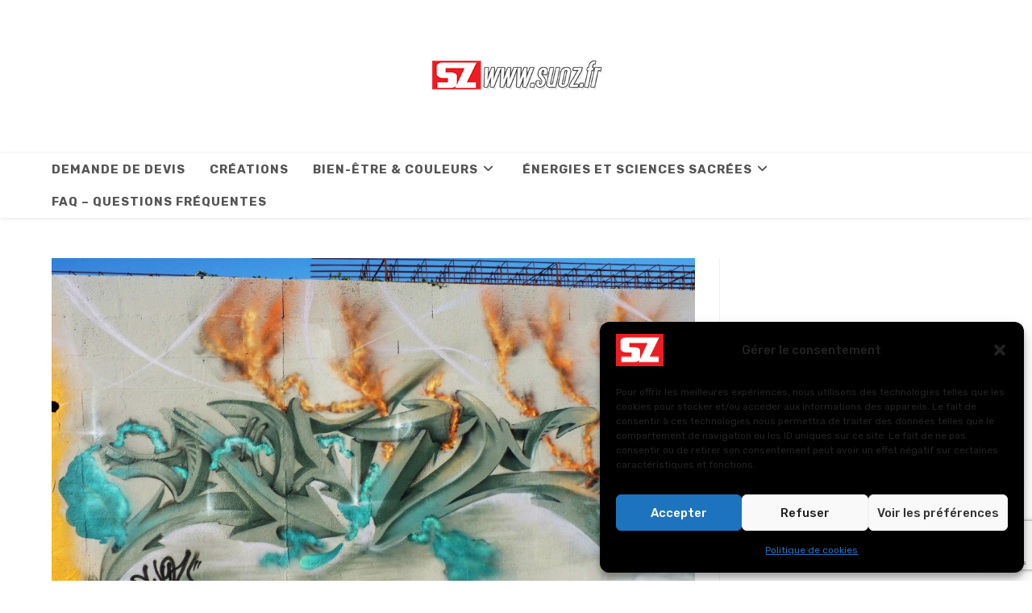

--- FILE ---
content_type: text/html; charset=UTF-8
request_url: https://suoz.fr/?attachment_id=969
body_size: 17623
content:
<!DOCTYPE html>
<html class="html" lang="fr-FR">
<head>
	<meta charset="UTF-8">
	<link rel="profile" href="https://gmpg.org/xfn/11">

	<meta name='robots' content='index, follow, max-image-preview:large, max-snippet:-1, max-video-preview:-1' />
<meta name="viewport" content="width=device-width, initial-scale=1">
	<!-- This site is optimized with the Yoast SEO Premium plugin v18.6 (Yoast SEO v26.5) - https://yoast.com/wordpress/plugins/seo/ -->
	<title>suoz 3D 2014 &#8211; Suoz Fresques &amp; Graffiti</title>
	<link rel="canonical" href="https://suoz.fr/" />
	<meta property="og:locale" content="fr_FR" />
	<meta property="og:type" content="article" />
	<meta property="og:title" content="suoz 3D 2014 &#8211; Suoz Fresques &amp; Graffiti" />
	<meta property="og:url" content="https://suoz.fr/" />
	<meta property="og:site_name" content="Suoz Fresques &amp; Graffiti" />
	<meta property="article:publisher" content="https://www.facebook.com/Decorasuoz/" />
	<meta property="og:image" content="https://suoz.fr" />
	<meta property="og:image:width" content="1200" />
	<meta property="og:image:height" content="791" />
	<meta property="og:image:type" content="image/jpeg" />
	<meta name="twitter:card" content="summary_large_image" />
	<script type="application/ld+json" class="yoast-schema-graph">{"@context":"https://schema.org","@graph":[{"@type":"WebPage","@id":"https://suoz.fr/","url":"https://suoz.fr/","name":"suoz 3D 2014 &#8211; Suoz Fresques &amp; Graffiti","isPartOf":{"@id":"https://suoz.fr/#website"},"primaryImageOfPage":{"@id":"https://suoz.fr/#primaryimage"},"image":{"@id":"https://suoz.fr/#primaryimage"},"thumbnailUrl":"https://suoz.fr/wp-content/uploads/2016/06/suoz-3D-2014.jpg","datePublished":"2016-06-15T05:51:55+00:00","breadcrumb":{"@id":"https://suoz.fr/#breadcrumb"},"inLanguage":"fr-FR","potentialAction":[{"@type":"ReadAction","target":["https://suoz.fr/"]}]},{"@type":"ImageObject","inLanguage":"fr-FR","@id":"https://suoz.fr/#primaryimage","url":"https://suoz.fr/wp-content/uploads/2016/06/suoz-3D-2014.jpg","contentUrl":"https://suoz.fr/wp-content/uploads/2016/06/suoz-3D-2014.jpg","width":1200,"height":791},{"@type":"BreadcrumbList","@id":"https://suoz.fr/#breadcrumb","itemListElement":[{"@type":"ListItem","position":1,"name":"Accueil","item":"https://suoz.fr/"},{"@type":"ListItem","position":2,"name":"suoz 3D 2014"}]},{"@type":"WebSite","@id":"https://suoz.fr/#website","url":"https://suoz.fr/","name":"Suoz Décoration Murale - Graffiti et Fresques en France et à l'international","description":"Transformez vos murs avec des fresques artistique sur mesure","publisher":{"@id":"https://suoz.fr/#organization"},"potentialAction":[{"@type":"SearchAction","target":{"@type":"EntryPoint","urlTemplate":"https://suoz.fr/?s={search_term_string}"},"query-input":{"@type":"PropertyValueSpecification","valueRequired":true,"valueName":"search_term_string"}}],"inLanguage":"fr-FR"},{"@type":"Organization","@id":"https://suoz.fr/#organization","name":"Suoz Fresque & Graffiti","url":"https://suoz.fr/","logo":{"@type":"ImageObject","inLanguage":"fr-FR","@id":"https://suoz.fr/#/schema/logo/image/","url":"https://suoz.fr/wp-content/uploads/2024/09/logo-suoz-228x90-1.png","contentUrl":"https://suoz.fr/wp-content/uploads/2024/09/logo-suoz-228x90-1.png","width":228,"height":90,"caption":"Suoz Fresque & Graffiti"},"image":{"@id":"https://suoz.fr/#/schema/logo/image/"},"sameAs":["https://www.facebook.com/Decorasuoz/","https://www.instagram.com/customsz_official/"]}]}</script>
	<!-- / Yoast SEO Premium plugin. -->


<link rel='dns-prefetch' href='//fonts.googleapis.com' />
<link rel="alternate" type="application/rss+xml" title="Suoz Fresques &amp; Graffiti &raquo; Flux" href="https://suoz.fr/feed/" />
<link rel="alternate" type="application/rss+xml" title="Suoz Fresques &amp; Graffiti &raquo; Flux des commentaires" href="https://suoz.fr/comments/feed/" />
<link rel="alternate" type="application/rss+xml" title="Suoz Fresques &amp; Graffiti &raquo; suoz 3D 2014 Flux des commentaires" href="https://suoz.fr/?attachment_id=969/feed/" />
<link rel="alternate" title="oEmbed (JSON)" type="application/json+oembed" href="https://suoz.fr/wp-json/oembed/1.0/embed?url=https%3A%2F%2Fsuoz.fr%2F%3Fattachment_id%3D969" />
<link rel="alternate" title="oEmbed (XML)" type="text/xml+oembed" href="https://suoz.fr/wp-json/oembed/1.0/embed?url=https%3A%2F%2Fsuoz.fr%2F%3Fattachment_id%3D969&#038;format=xml" />
<style id='wp-img-auto-sizes-contain-inline-css'>
img:is([sizes=auto i],[sizes^="auto," i]){contain-intrinsic-size:3000px 1500px}
/*# sourceURL=wp-img-auto-sizes-contain-inline-css */
</style>
<link rel='stylesheet' id='easymega-css' href='https://suoz.fr/wp-content/plugins/easymega/assets/css/style.css?ver=1745528481' media='all' />
<style id='easymega-inline-css'>
.easymega-wp-desktop #easymega-wp-page .easymega-wp .mega-item .mega-content li.mega-content-li { margin-top: 0px; }.easymega-wp-desktop #easymega-wp-page .mega-content .mega-inner{ border-top: 3px solid #13aff0; } .sidr-class-mega-tab-post-cont { display: none; } 
/*# sourceURL=easymega-inline-css */
</style>
<link rel='stylesheet' id='elusive-css' href='https://suoz.fr/wp-content/plugins/ocean-extra/includes/menu-icons/includes/library/icon-selector/css/types/elusive.min.css?ver=2.0' media='all' />
<style id='wp-emoji-styles-inline-css'>

	img.wp-smiley, img.emoji {
		display: inline !important;
		border: none !important;
		box-shadow: none !important;
		height: 1em !important;
		width: 1em !important;
		margin: 0 0.07em !important;
		vertical-align: -0.1em !important;
		background: none !important;
		padding: 0 !important;
	}
/*# sourceURL=wp-emoji-styles-inline-css */
</style>
<link rel='stylesheet' id='wp-block-library-css' href='https://suoz.fr/wp-includes/css/dist/block-library/style.min.css?ver=6.9' media='all' />
<style id='wp-block-library-theme-inline-css'>
.wp-block-audio :where(figcaption){color:#555;font-size:13px;text-align:center}.is-dark-theme .wp-block-audio :where(figcaption){color:#ffffffa6}.wp-block-audio{margin:0 0 1em}.wp-block-code{border:1px solid #ccc;border-radius:4px;font-family:Menlo,Consolas,monaco,monospace;padding:.8em 1em}.wp-block-embed :where(figcaption){color:#555;font-size:13px;text-align:center}.is-dark-theme .wp-block-embed :where(figcaption){color:#ffffffa6}.wp-block-embed{margin:0 0 1em}.blocks-gallery-caption{color:#555;font-size:13px;text-align:center}.is-dark-theme .blocks-gallery-caption{color:#ffffffa6}:root :where(.wp-block-image figcaption){color:#555;font-size:13px;text-align:center}.is-dark-theme :root :where(.wp-block-image figcaption){color:#ffffffa6}.wp-block-image{margin:0 0 1em}.wp-block-pullquote{border-bottom:4px solid;border-top:4px solid;color:currentColor;margin-bottom:1.75em}.wp-block-pullquote :where(cite),.wp-block-pullquote :where(footer),.wp-block-pullquote__citation{color:currentColor;font-size:.8125em;font-style:normal;text-transform:uppercase}.wp-block-quote{border-left:.25em solid;margin:0 0 1.75em;padding-left:1em}.wp-block-quote cite,.wp-block-quote footer{color:currentColor;font-size:.8125em;font-style:normal;position:relative}.wp-block-quote:where(.has-text-align-right){border-left:none;border-right:.25em solid;padding-left:0;padding-right:1em}.wp-block-quote:where(.has-text-align-center){border:none;padding-left:0}.wp-block-quote.is-large,.wp-block-quote.is-style-large,.wp-block-quote:where(.is-style-plain){border:none}.wp-block-search .wp-block-search__label{font-weight:700}.wp-block-search__button{border:1px solid #ccc;padding:.375em .625em}:where(.wp-block-group.has-background){padding:1.25em 2.375em}.wp-block-separator.has-css-opacity{opacity:.4}.wp-block-separator{border:none;border-bottom:2px solid;margin-left:auto;margin-right:auto}.wp-block-separator.has-alpha-channel-opacity{opacity:1}.wp-block-separator:not(.is-style-wide):not(.is-style-dots){width:100px}.wp-block-separator.has-background:not(.is-style-dots){border-bottom:none;height:1px}.wp-block-separator.has-background:not(.is-style-wide):not(.is-style-dots){height:2px}.wp-block-table{margin:0 0 1em}.wp-block-table td,.wp-block-table th{word-break:normal}.wp-block-table :where(figcaption){color:#555;font-size:13px;text-align:center}.is-dark-theme .wp-block-table :where(figcaption){color:#ffffffa6}.wp-block-video :where(figcaption){color:#555;font-size:13px;text-align:center}.is-dark-theme .wp-block-video :where(figcaption){color:#ffffffa6}.wp-block-video{margin:0 0 1em}:root :where(.wp-block-template-part.has-background){margin-bottom:0;margin-top:0;padding:1.25em 2.375em}
/*# sourceURL=/wp-includes/css/dist/block-library/theme.min.css */
</style>
<style id='classic-theme-styles-inline-css'>
/*! This file is auto-generated */
.wp-block-button__link{color:#fff;background-color:#32373c;border-radius:9999px;box-shadow:none;text-decoration:none;padding:calc(.667em + 2px) calc(1.333em + 2px);font-size:1.125em}.wp-block-file__button{background:#32373c;color:#fff;text-decoration:none}
/*# sourceURL=/wp-includes/css/classic-themes.min.css */
</style>
<link rel='stylesheet' id='ogb-block-style-css' href='https://suoz.fr/wp-content/plugins/ocean-gutenberg-blocks/dist/style-index.css?ver=1747688145' media='all' />
<style id='global-styles-inline-css'>
:root{--wp--preset--aspect-ratio--square: 1;--wp--preset--aspect-ratio--4-3: 4/3;--wp--preset--aspect-ratio--3-4: 3/4;--wp--preset--aspect-ratio--3-2: 3/2;--wp--preset--aspect-ratio--2-3: 2/3;--wp--preset--aspect-ratio--16-9: 16/9;--wp--preset--aspect-ratio--9-16: 9/16;--wp--preset--color--black: #000000;--wp--preset--color--cyan-bluish-gray: #abb8c3;--wp--preset--color--white: #ffffff;--wp--preset--color--pale-pink: #f78da7;--wp--preset--color--vivid-red: #cf2e2e;--wp--preset--color--luminous-vivid-orange: #ff6900;--wp--preset--color--luminous-vivid-amber: #fcb900;--wp--preset--color--light-green-cyan: #7bdcb5;--wp--preset--color--vivid-green-cyan: #00d084;--wp--preset--color--pale-cyan-blue: #8ed1fc;--wp--preset--color--vivid-cyan-blue: #0693e3;--wp--preset--color--vivid-purple: #9b51e0;--wp--preset--gradient--vivid-cyan-blue-to-vivid-purple: linear-gradient(135deg,rgb(6,147,227) 0%,rgb(155,81,224) 100%);--wp--preset--gradient--light-green-cyan-to-vivid-green-cyan: linear-gradient(135deg,rgb(122,220,180) 0%,rgb(0,208,130) 100%);--wp--preset--gradient--luminous-vivid-amber-to-luminous-vivid-orange: linear-gradient(135deg,rgb(252,185,0) 0%,rgb(255,105,0) 100%);--wp--preset--gradient--luminous-vivid-orange-to-vivid-red: linear-gradient(135deg,rgb(255,105,0) 0%,rgb(207,46,46) 100%);--wp--preset--gradient--very-light-gray-to-cyan-bluish-gray: linear-gradient(135deg,rgb(238,238,238) 0%,rgb(169,184,195) 100%);--wp--preset--gradient--cool-to-warm-spectrum: linear-gradient(135deg,rgb(74,234,220) 0%,rgb(151,120,209) 20%,rgb(207,42,186) 40%,rgb(238,44,130) 60%,rgb(251,105,98) 80%,rgb(254,248,76) 100%);--wp--preset--gradient--blush-light-purple: linear-gradient(135deg,rgb(255,206,236) 0%,rgb(152,150,240) 100%);--wp--preset--gradient--blush-bordeaux: linear-gradient(135deg,rgb(254,205,165) 0%,rgb(254,45,45) 50%,rgb(107,0,62) 100%);--wp--preset--gradient--luminous-dusk: linear-gradient(135deg,rgb(255,203,112) 0%,rgb(199,81,192) 50%,rgb(65,88,208) 100%);--wp--preset--gradient--pale-ocean: linear-gradient(135deg,rgb(255,245,203) 0%,rgb(182,227,212) 50%,rgb(51,167,181) 100%);--wp--preset--gradient--electric-grass: linear-gradient(135deg,rgb(202,248,128) 0%,rgb(113,206,126) 100%);--wp--preset--gradient--midnight: linear-gradient(135deg,rgb(2,3,129) 0%,rgb(40,116,252) 100%);--wp--preset--font-size--small: 13px;--wp--preset--font-size--medium: 20px;--wp--preset--font-size--large: 36px;--wp--preset--font-size--x-large: 42px;--wp--preset--spacing--20: 0.44rem;--wp--preset--spacing--30: 0.67rem;--wp--preset--spacing--40: 1rem;--wp--preset--spacing--50: 1.5rem;--wp--preset--spacing--60: 2.25rem;--wp--preset--spacing--70: 3.38rem;--wp--preset--spacing--80: 5.06rem;--wp--preset--shadow--natural: 6px 6px 9px rgba(0, 0, 0, 0.2);--wp--preset--shadow--deep: 12px 12px 50px rgba(0, 0, 0, 0.4);--wp--preset--shadow--sharp: 6px 6px 0px rgba(0, 0, 0, 0.2);--wp--preset--shadow--outlined: 6px 6px 0px -3px rgb(255, 255, 255), 6px 6px rgb(0, 0, 0);--wp--preset--shadow--crisp: 6px 6px 0px rgb(0, 0, 0);}:where(.is-layout-flex){gap: 0.5em;}:where(.is-layout-grid){gap: 0.5em;}body .is-layout-flex{display: flex;}.is-layout-flex{flex-wrap: wrap;align-items: center;}.is-layout-flex > :is(*, div){margin: 0;}body .is-layout-grid{display: grid;}.is-layout-grid > :is(*, div){margin: 0;}:where(.wp-block-columns.is-layout-flex){gap: 2em;}:where(.wp-block-columns.is-layout-grid){gap: 2em;}:where(.wp-block-post-template.is-layout-flex){gap: 1.25em;}:where(.wp-block-post-template.is-layout-grid){gap: 1.25em;}.has-black-color{color: var(--wp--preset--color--black) !important;}.has-cyan-bluish-gray-color{color: var(--wp--preset--color--cyan-bluish-gray) !important;}.has-white-color{color: var(--wp--preset--color--white) !important;}.has-pale-pink-color{color: var(--wp--preset--color--pale-pink) !important;}.has-vivid-red-color{color: var(--wp--preset--color--vivid-red) !important;}.has-luminous-vivid-orange-color{color: var(--wp--preset--color--luminous-vivid-orange) !important;}.has-luminous-vivid-amber-color{color: var(--wp--preset--color--luminous-vivid-amber) !important;}.has-light-green-cyan-color{color: var(--wp--preset--color--light-green-cyan) !important;}.has-vivid-green-cyan-color{color: var(--wp--preset--color--vivid-green-cyan) !important;}.has-pale-cyan-blue-color{color: var(--wp--preset--color--pale-cyan-blue) !important;}.has-vivid-cyan-blue-color{color: var(--wp--preset--color--vivid-cyan-blue) !important;}.has-vivid-purple-color{color: var(--wp--preset--color--vivid-purple) !important;}.has-black-background-color{background-color: var(--wp--preset--color--black) !important;}.has-cyan-bluish-gray-background-color{background-color: var(--wp--preset--color--cyan-bluish-gray) !important;}.has-white-background-color{background-color: var(--wp--preset--color--white) !important;}.has-pale-pink-background-color{background-color: var(--wp--preset--color--pale-pink) !important;}.has-vivid-red-background-color{background-color: var(--wp--preset--color--vivid-red) !important;}.has-luminous-vivid-orange-background-color{background-color: var(--wp--preset--color--luminous-vivid-orange) !important;}.has-luminous-vivid-amber-background-color{background-color: var(--wp--preset--color--luminous-vivid-amber) !important;}.has-light-green-cyan-background-color{background-color: var(--wp--preset--color--light-green-cyan) !important;}.has-vivid-green-cyan-background-color{background-color: var(--wp--preset--color--vivid-green-cyan) !important;}.has-pale-cyan-blue-background-color{background-color: var(--wp--preset--color--pale-cyan-blue) !important;}.has-vivid-cyan-blue-background-color{background-color: var(--wp--preset--color--vivid-cyan-blue) !important;}.has-vivid-purple-background-color{background-color: var(--wp--preset--color--vivid-purple) !important;}.has-black-border-color{border-color: var(--wp--preset--color--black) !important;}.has-cyan-bluish-gray-border-color{border-color: var(--wp--preset--color--cyan-bluish-gray) !important;}.has-white-border-color{border-color: var(--wp--preset--color--white) !important;}.has-pale-pink-border-color{border-color: var(--wp--preset--color--pale-pink) !important;}.has-vivid-red-border-color{border-color: var(--wp--preset--color--vivid-red) !important;}.has-luminous-vivid-orange-border-color{border-color: var(--wp--preset--color--luminous-vivid-orange) !important;}.has-luminous-vivid-amber-border-color{border-color: var(--wp--preset--color--luminous-vivid-amber) !important;}.has-light-green-cyan-border-color{border-color: var(--wp--preset--color--light-green-cyan) !important;}.has-vivid-green-cyan-border-color{border-color: var(--wp--preset--color--vivid-green-cyan) !important;}.has-pale-cyan-blue-border-color{border-color: var(--wp--preset--color--pale-cyan-blue) !important;}.has-vivid-cyan-blue-border-color{border-color: var(--wp--preset--color--vivid-cyan-blue) !important;}.has-vivid-purple-border-color{border-color: var(--wp--preset--color--vivid-purple) !important;}.has-vivid-cyan-blue-to-vivid-purple-gradient-background{background: var(--wp--preset--gradient--vivid-cyan-blue-to-vivid-purple) !important;}.has-light-green-cyan-to-vivid-green-cyan-gradient-background{background: var(--wp--preset--gradient--light-green-cyan-to-vivid-green-cyan) !important;}.has-luminous-vivid-amber-to-luminous-vivid-orange-gradient-background{background: var(--wp--preset--gradient--luminous-vivid-amber-to-luminous-vivid-orange) !important;}.has-luminous-vivid-orange-to-vivid-red-gradient-background{background: var(--wp--preset--gradient--luminous-vivid-orange-to-vivid-red) !important;}.has-very-light-gray-to-cyan-bluish-gray-gradient-background{background: var(--wp--preset--gradient--very-light-gray-to-cyan-bluish-gray) !important;}.has-cool-to-warm-spectrum-gradient-background{background: var(--wp--preset--gradient--cool-to-warm-spectrum) !important;}.has-blush-light-purple-gradient-background{background: var(--wp--preset--gradient--blush-light-purple) !important;}.has-blush-bordeaux-gradient-background{background: var(--wp--preset--gradient--blush-bordeaux) !important;}.has-luminous-dusk-gradient-background{background: var(--wp--preset--gradient--luminous-dusk) !important;}.has-pale-ocean-gradient-background{background: var(--wp--preset--gradient--pale-ocean) !important;}.has-electric-grass-gradient-background{background: var(--wp--preset--gradient--electric-grass) !important;}.has-midnight-gradient-background{background: var(--wp--preset--gradient--midnight) !important;}.has-small-font-size{font-size: var(--wp--preset--font-size--small) !important;}.has-medium-font-size{font-size: var(--wp--preset--font-size--medium) !important;}.has-large-font-size{font-size: var(--wp--preset--font-size--large) !important;}.has-x-large-font-size{font-size: var(--wp--preset--font-size--x-large) !important;}
:where(.wp-block-post-template.is-layout-flex){gap: 1.25em;}:where(.wp-block-post-template.is-layout-grid){gap: 1.25em;}
:where(.wp-block-term-template.is-layout-flex){gap: 1.25em;}:where(.wp-block-term-template.is-layout-grid){gap: 1.25em;}
:where(.wp-block-columns.is-layout-flex){gap: 2em;}:where(.wp-block-columns.is-layout-grid){gap: 2em;}
:root :where(.wp-block-pullquote){font-size: 1.5em;line-height: 1.6;}
/*# sourceURL=global-styles-inline-css */
</style>
<link rel='stylesheet' id='contact-form-7-css' href='https://suoz.fr/wp-content/plugins/contact-form-7/includes/css/styles.css?ver=6.1.4' media='all' />
<link rel='stylesheet' id='mc4wp-form-themes-css' href='https://suoz.fr/wp-content/plugins/mailchimp-for-wp/assets/css/form-themes.css?ver=4.10.9' media='all' />
<link rel='stylesheet' id='cmplz-general-css' href='https://suoz.fr/wp-content/plugins/complianz-gdpr/assets/css/cookieblocker.min.css?ver=1764881662' media='all' />
<link rel='stylesheet' id='font-awesome-css' href='https://suoz.fr/wp-content/themes/oceanwp/assets/fonts/fontawesome/css/all.min.css?ver=6.7.2' media='all' />
<link rel='stylesheet' id='simple-line-icons-css' href='https://suoz.fr/wp-content/themes/oceanwp/assets/css/third/simple-line-icons.min.css?ver=2.4.0' media='all' />
<link rel='stylesheet' id='oceanwp-style-css' href='https://suoz.fr/wp-content/themes/oceanwp/assets/css/style.min.css?ver=4.1.0' media='all' />
<style id='oceanwp-style-inline-css'>
body div.wpforms-container-full .wpforms-form input[type=submit]:hover,
			body div.wpforms-container-full .wpforms-form input[type=submit]:active,
			body div.wpforms-container-full .wpforms-form button[type=submit]:hover,
			body div.wpforms-container-full .wpforms-form button[type=submit]:active,
			body div.wpforms-container-full .wpforms-form .wpforms-page-button:hover,
			body div.wpforms-container-full .wpforms-form .wpforms-page-button:active,
			body .wp-core-ui div.wpforms-container-full .wpforms-form input[type=submit]:hover,
			body .wp-core-ui div.wpforms-container-full .wpforms-form input[type=submit]:active,
			body .wp-core-ui div.wpforms-container-full .wpforms-form button[type=submit]:hover,
			body .wp-core-ui div.wpforms-container-full .wpforms-form button[type=submit]:active,
			body .wp-core-ui div.wpforms-container-full .wpforms-form .wpforms-page-button:hover,
			body .wp-core-ui div.wpforms-container-full .wpforms-form .wpforms-page-button:active {
					background: linear-gradient(0deg, rgba(0, 0, 0, 0.2), rgba(0, 0, 0, 0.2)), var(--wpforms-button-background-color-alt, var(--wpforms-button-background-color)) !important;
			}
/*# sourceURL=oceanwp-style-inline-css */
</style>
<link rel='stylesheet' id='oceanwp-google-font-rubik-css' href='//fonts.googleapis.com/css?family=Rubik%3A100%2C200%2C300%2C400%2C500%2C600%2C700%2C800%2C900%2C100i%2C200i%2C300i%2C400i%2C500i%2C600i%2C700i%2C800i%2C900i&#038;subset=latin&#038;display=swap&#038;ver=6.9' media='all' />
<link rel='stylesheet' id='tablepress-default-css' href='https://suoz.fr/wp-content/plugins/tablepress/css/build/default.css?ver=3.2.5' media='all' />
<link rel='stylesheet' id='oe-widgets-style-css' href='https://suoz.fr/wp-content/plugins/ocean-extra/assets/css/widgets.css?ver=6.9' media='all' />
<link rel='stylesheet' id='oss-social-share-style-css' href='https://suoz.fr/wp-content/plugins/ocean-social-sharing/assets/css/style.min.css?ver=6.9' media='all' />
<link rel='stylesheet' id='ogb-style-css' href='https://suoz.fr/wp-content/plugins/ocean-gutenberg-blocks/assets/css/ogb-style.min.css?ver=1.1.9' media='all' />
<link rel='stylesheet' id='fontawesome-css' href='https://suoz.fr/wp-content/plugins/ocean-gutenberg-blocks/assets/fonts/fontawesome/css/all.min.css?ver=1.1.9' media='all' />
<link rel='stylesheet' id='oceanwp-custom-css' href='https://suoz.fr/wp-content/uploads/oceanwp/custom-style.css?ver=6.9' media='all' />
<script src="https://suoz.fr/wp-includes/js/jquery/jquery.min.js?ver=3.7.1" id="jquery-core-js"></script>
<script src="https://suoz.fr/wp-includes/js/jquery/jquery-migrate.min.js?ver=3.4.1" id="jquery-migrate-js"></script>
<script src="https://suoz.fr/wp-content/plugins/ocean-gutenberg-blocks/assets/js/block/alert.min.js?ver=1.1.9" id="ogb-alert-js"></script>
<script src="https://suoz.fr/wp-content/plugins/ocean-gutenberg-blocks/assets/js/vendors/axios.min.js?ver=6.9" id="axios-js"></script>
<script id="ogb-newsletter-js-extra">
var ogbNewsletterData = {"ajax_url":"https://suoz.fr/wp-admin/admin-ajax.php","nonce":"2fb7a4ea04"};
//# sourceURL=ogb-newsletter-js-extra
</script>
<script src="https://suoz.fr/wp-content/plugins/ocean-gutenberg-blocks/assets/js/block/newsletter.min.js?ver=1.1.9" id="ogb-newsletter-js"></script>
<link rel="https://api.w.org/" href="https://suoz.fr/wp-json/" /><link rel="alternate" title="JSON" type="application/json" href="https://suoz.fr/wp-json/wp/v2/media/969" /><link rel="EditURI" type="application/rsd+xml" title="RSD" href="https://suoz.fr/xmlrpc.php?rsd" />
<meta name="generator" content="WordPress 6.9" />
<link rel='shortlink' href='https://suoz.fr/?p=969' />
<!-- HubSpot WordPress Plugin v11.3.33: embed JS disabled as a portalId has not yet been configured -->			<style>.cmplz-hidden {
					display: none !important;
				}</style><!-- Analytics by WP Statistics - https://wp-statistics.com -->
<meta name="generator" content="Elementor 3.33.4; features: e_font_icon_svg, additional_custom_breakpoints; settings: css_print_method-external, google_font-enabled, font_display-auto">
			<style>
				.e-con.e-parent:nth-of-type(n+4):not(.e-lazyloaded):not(.e-no-lazyload),
				.e-con.e-parent:nth-of-type(n+4):not(.e-lazyloaded):not(.e-no-lazyload) * {
					background-image: none !important;
				}
				@media screen and (max-height: 1024px) {
					.e-con.e-parent:nth-of-type(n+3):not(.e-lazyloaded):not(.e-no-lazyload),
					.e-con.e-parent:nth-of-type(n+3):not(.e-lazyloaded):not(.e-no-lazyload) * {
						background-image: none !important;
					}
				}
				@media screen and (max-height: 640px) {
					.e-con.e-parent:nth-of-type(n+2):not(.e-lazyloaded):not(.e-no-lazyload),
					.e-con.e-parent:nth-of-type(n+2):not(.e-lazyloaded):not(.e-no-lazyload) * {
						background-image: none !important;
					}
				}
			</style>
			<link rel="icon" href="https://suoz.fr/wp-content/uploads/2021/01/cropped-Favicon-2021-red-griff-32x32.jpg" sizes="32x32" />
<link rel="icon" href="https://suoz.fr/wp-content/uploads/2021/01/cropped-Favicon-2021-red-griff-192x192.jpg" sizes="192x192" />
<link rel="apple-touch-icon" href="https://suoz.fr/wp-content/uploads/2021/01/cropped-Favicon-2021-red-griff-180x180.jpg" />
<meta name="msapplication-TileImage" content="https://suoz.fr/wp-content/uploads/2021/01/cropped-Favicon-2021-red-griff-270x270.jpg" />
</head>

<body class="attachment wp-singular attachment-template-default single single-attachment postid-969 attachmentid-969 attachment-jpeg wp-custom-logo wp-embed-responsive wp-theme-oceanwp eio-default oceanwp-theme sidebar-mobile top-header-style no-header-border default-breakpoint has-sidebar content-right-sidebar has-breadcrumbs has-blog-grid has-fixed-footer pagination-center elementor-default elementor-kit-4716" itemscope="itemscope" itemtype="https://schema.org/WebPage">

	
	
	<div id="outer-wrap" class="site clr">

		<a class="skip-link screen-reader-text" href="#main">Skip to content</a>

		
		<div id="wrap" class="clr">

			
			
<header id="site-header" class="top-header effect-nine clr" data-height="54" itemscope="itemscope" itemtype="https://schema.org/WPHeader" role="banner">

	
		
	<div class="header-bottom clr">
		<div class="container">
			

<div id="site-logo" class="clr has-responsive-logo" itemscope itemtype="https://schema.org/Brand" >

	
	<div id="site-logo-inner" class="clr">

		<a href="https://suoz.fr/" class="custom-logo-link" rel="home"><img width="228" height="90" src="https://suoz.fr/wp-content/uploads/2024/09/logo-suoz-228x90-1.png" class="custom-logo" alt="Suoz Fresques &amp; Graffiti" decoding="async" /></a><a href="https://suoz.fr/" class="responsive-logo-link" rel="home"><img src="https://suoz.fr/wp-content/uploads/2024/09/cropped-Logo-suoz164x45.png" class="responsive-logo" width="164" height="45" alt="suoz fresques murales et graffiti sur mesure partout en France" /></a>
	</div><!-- #site-logo-inner -->

	
	
</div><!-- #site-logo -->

		</div>
	</div>
	
<div class="header-top clr">

	
	<div id="site-header-inner" class="clr container">

		
		<div class="left clr">

			<div class="inner">

							<div id="site-navigation-wrap" class="clr">
			
			
			
			<nav id="site-navigation" class="navigation main-navigation clr" itemscope="itemscope" itemtype="https://schema.org/SiteNavigationElement" role="navigation" >

				<ul id="menu-menu-1" class="main-menu dropdown-menu sf-menu"><li id="menu-item-4976" class="menu-item menu-item-type-post_type menu-item-object-page menu-item-4976"><a href="https://suoz.fr/demande-de-devis-fresque-graffiti/" class="menu-link"><span class="text-wrap">Demande de devis</span></a></li><li id="menu-item-4739" class="menu-item menu-item-type-taxonomy menu-item-object-category menu-item-4739"><a href="https://suoz.fr/category/creation-suoz-graffiti-decoration-murale/" class="menu-link"><span class="text-wrap">Créations</span></a></li><li id="menu-item-5519" class="menu-item menu-item-type-taxonomy menu-item-object-category menu-item-has-children dropdown menu-item-5519 nav-no-click"><a href="https://suoz.fr/category/bienfaits-couleurs/" class="menu-link"><span class="text-wrap">Bien-être &amp; Couleurs<i class="nav-arrow fa fa-angle-down" aria-hidden="true" role="img"></i></span></a>
<ul class="sub-menu">
	<li id="menu-item-5798" class="menu-item menu-item-type-taxonomy menu-item-object-category menu-item-has-children dropdown menu-item-5798 nav-no-click"><a href="https://suoz.fr/category/bienfaits-couleurs/comprendre-les-chakras/" class="menu-link"><span class="text-wrap">Chakras<i class="nav-arrow fa fa-angle-right" aria-hidden="true" role="img"></i></span></a>
	<ul class="sub-menu">
		<li id="menu-item-5804" class="menu-item menu-item-type-post_type menu-item-object-post menu-item-5804"><a href="https://suoz.fr/qu-est-ce-que-les-chakras/" class="menu-link"><span class="text-wrap">Qu’est-ce-que les Chakkras</span></a></li>		<li id="menu-item-5802" class="menu-item menu-item-type-post_type menu-item-object-post menu-item-5802"><a href="https://suoz.fr/tester-vos-chakras/" class="menu-link"><span class="text-wrap">Tester vos Chakras</span></a></li>	</ul>
</li>	<li id="menu-item-5799" class="menu-item menu-item-type-taxonomy menu-item-object-category menu-item-has-children dropdown menu-item-5799"><a href="https://suoz.fr/category/bienfaits-couleurs/desequilibre-chakras/" class="menu-link"><span class="text-wrap">Déséquilibre des Chakras<i class="nav-arrow fa fa-angle-right" aria-hidden="true" role="img"></i></span></a>
	<ul class="sub-menu">
		<li id="menu-item-5812" class="menu-item menu-item-type-post_type menu-item-object-post menu-item-5812"><a href="https://suoz.fr/desequilibre-du-chakra-racine-comment-le-comprendre-et-le-reequilibrer/" class="menu-link"><span class="text-wrap">Déséquilibre du chakra racine</span></a></li>		<li id="menu-item-5807" class="menu-item menu-item-type-post_type menu-item-object-post menu-item-5807"><a href="https://suoz.fr/desequilibre-du-chakra-sacre-causes-symptomes-et-reequilibrage/" class="menu-link"><span class="text-wrap">Déséquilibre du chakra sacré</span></a></li>		<li id="menu-item-5808" class="menu-item menu-item-type-post_type menu-item-object-post menu-item-5808"><a href="https://suoz.fr/desequilibre-du-chakra-plexus-solaire-causes-et-reequilibrage/" class="menu-link"><span class="text-wrap">Déséquilibre du chakra plexus solaire</span></a></li>		<li id="menu-item-5809" class="menu-item menu-item-type-post_type menu-item-object-post menu-item-5809"><a href="https://suoz.fr/desequilibre-du-chakra-du-coeur-causes-et-reequilibrage/" class="menu-link"><span class="text-wrap">Déséquilibre du chakra du cœur</span></a></li>		<li id="menu-item-5811" class="menu-item menu-item-type-post_type menu-item-object-post menu-item-5811"><a href="https://suoz.fr/desequilibre-du-chakra-de-la-gorge-comment-le-comprendre-et-le-reequilibrer/" class="menu-link"><span class="text-wrap">Déséquilibre du chakra de la gorge</span></a></li>		<li id="menu-item-5815" class="menu-item menu-item-type-post_type menu-item-object-post menu-item-5815"><a href="https://suoz.fr/desequilibre-du-chakra-du-troisieme-oeil-comment-le-comprendre-et-le-reequilibrer/" class="menu-link"><span class="text-wrap">Déséquilibre du chakra du troisième œil</span></a></li>		<li id="menu-item-5810" class="menu-item menu-item-type-post_type menu-item-object-post menu-item-5810"><a href="https://suoz.fr/desequilibre-chakra-couronne/" class="menu-link"><span class="text-wrap">Déséquilibre du chakra couronne</span></a></li>	</ul>
</li>	<li id="menu-item-5801" class="menu-item menu-item-type-taxonomy menu-item-object-category menu-item-has-children dropdown menu-item-5801"><a href="https://suoz.fr/category/bienfaits-couleurs/harmonisation-chakras/" class="menu-link"><span class="text-wrap">Harmonisation des Chakras<i class="nav-arrow fa fa-angle-right" aria-hidden="true" role="img"></i></span></a>
	<ul class="sub-menu">
		<li id="menu-item-5992" class="menu-item menu-item-type-post_type menu-item-object-post menu-item-5992"><a href="https://suoz.fr/harmonisation-du-chakra-racine-techniques-pour-equilibrer-muladhara/" class="menu-link"><span class="text-wrap">Harmonisation du Chakra Racine</span></a></li>		<li id="menu-item-5991" class="menu-item menu-item-type-post_type menu-item-object-post menu-item-5991"><a href="https://suoz.fr/harmonisation-du-chakra-sacre-techniques-et-bienfaits/" class="menu-link"><span class="text-wrap">Harmonisation du Chakra Sacré</span></a></li>		<li id="menu-item-5990" class="menu-item menu-item-type-post_type menu-item-object-post menu-item-5990"><a href="https://suoz.fr/harmonisation-du-chakra-plexus-solaire-techniques-pour-equilibrer/" class="menu-link"><span class="text-wrap">Harmonisation du chakra Plexus Solaire</span></a></li>		<li id="menu-item-6019" class="menu-item menu-item-type-post_type menu-item-object-post menu-item-6019"><a href="https://suoz.fr/harmonisation-du-chakra-du-coeur-techniques-et-bienfaits/" class="menu-link"><span class="text-wrap">Harmonisation du Chakra du Cœur</span></a></li>		<li id="menu-item-6033" class="menu-item menu-item-type-post_type menu-item-object-post menu-item-6033"><a href="https://suoz.fr/techniques-pour-lharmonisation-du-chakra-de-la-gorge/" class="menu-link"><span class="text-wrap">Harmonisation du chakra de la gorge</span></a></li>		<li id="menu-item-6061" class="menu-item menu-item-type-post_type menu-item-object-post menu-item-6061"><a href="https://suoz.fr/harmonisation-du-chakra-du-troisieme-oeil-techniques-et-pratiques-puissantes/" class="menu-link"><span class="text-wrap">Harmonisation du chakra du troisième œil</span></a></li>		<li id="menu-item-6080" class="menu-item menu-item-type-post_type menu-item-object-post menu-item-6080"><a href="https://suoz.fr/harmonisation-du-chakra-couronne/" class="menu-link"><span class="text-wrap">Harmonisation du Chakra Couronne</span></a></li>	</ul>
</li>	<li id="menu-item-5814" class="menu-item menu-item-type-taxonomy menu-item-object-category menu-item-has-children dropdown menu-item-5814"><a href="https://suoz.fr/category/bienfaits-couleurs/chromotherapie/" class="menu-link"><span class="text-wrap">Chromothérapie<i class="nav-arrow fa fa-angle-right" aria-hidden="true" role="img"></i></span></a>
	<ul class="sub-menu">
		<li id="menu-item-5805" class="menu-item menu-item-type-post_type menu-item-object-post menu-item-5805"><a href="https://suoz.fr/quest-ce-que-la-chromotherapie/" class="menu-link"><span class="text-wrap">Qu’est ce que la Chromothérapie</span></a></li>		<li id="menu-item-5806" class="menu-item menu-item-type-post_type menu-item-object-post menu-item-5806"><a href="https://suoz.fr/impact-energetique-couleurs/" class="menu-link"><span class="text-wrap">L’Impact Énergétique des Couleurs sur le Bien-être</span></a></li>	</ul>
</li></ul>
</li><li id="menu-item-5944" class="menu-item menu-item-type-taxonomy menu-item-object-category menu-item-has-children dropdown menu-item-5944 nav-no-click"><a href="https://suoz.fr/category/energies-sciences-sacrees/" class="menu-link"><span class="text-wrap">Énergies et Sciences sacrées<i class="nav-arrow fa fa-angle-down" aria-hidden="true" role="img"></i></span></a>
<ul class="sub-menu">
	<li id="menu-item-5945" class="menu-item menu-item-type-taxonomy menu-item-object-category menu-item-has-children dropdown menu-item-5945 nav-no-click"><a href="https://suoz.fr/category/frequence-couleurs/" class="menu-link"><span class="text-wrap">Fréquence et couleurs<i class="nav-arrow fa fa-angle-right" aria-hidden="true" role="img"></i></span><span class="nav-content">Explorez les fréquences électromagnétiques et leur lien avec les couleurs. Découvrez comment les longueurs d’ondes influencent votre bien-être et vos chakras.</span></a>
	<ul class="sub-menu">
		<li id="menu-item-5948" class="menu-item menu-item-type-post_type menu-item-object-post menu-item-5948"><a href="https://suoz.fr/quest-ce-quune-couleur-frequences-electromagnetiques/" class="menu-link"><span class="text-wrap">Qu’est-ce qu’une couleur : Fréquences électromagnétiques</span></a></li>		<li id="menu-item-5947" class="menu-item menu-item-type-post_type menu-item-object-post menu-item-5947"><a href="https://suoz.fr/les-couleurs-et-les-longueurs-dondes/" class="menu-link"><span class="text-wrap">Les couleurs et les longueurs d’ondes</span></a></li>		<li id="menu-item-5946" class="menu-item menu-item-type-post_type menu-item-object-post menu-item-5946"><a href="https://suoz.fr/chakras-et-longueurs-dondes/" class="menu-link"><span class="text-wrap">Chakras et longueurs d’ondes</span></a></li>	</ul>
</li></ul>
</li><li id="menu-item-4911" class="menu-item menu-item-type-post_type menu-item-object-page menu-item-4911"><a href="https://suoz.fr/faq-questions-frequentes/" class="menu-link"><span class="text-wrap">FAQ – Questions fréquentes</span></a></li></ul>
			</nav><!-- #site-navigation -->

			
			
					</div><!-- #site-navigation-wrap -->
			
		
	
				
	
	<div class="oceanwp-mobile-menu-icon clr mobile-right">

		
		
		
		<a href="https://suoz.fr/#mobile-menu-toggle" class="mobile-menu"  aria-label="Menu mobile">
							<i class="fa fa-bars" aria-hidden="true"></i>
						</a>

		
		
		
	</div><!-- #oceanwp-mobile-menu-navbar -->

	

			</div>

		</div>

		<div class="right clr">

			<div class="inner">

				
			</div>

		</div>

	</div><!-- #site-header-inner -->

	
	
</div><!-- .header-top -->


		
		
</header><!-- #site-header -->


			
			<main id="main" class="site-main clr"  role="main">

				

<header class="page-header centered-minimal-page-header">

	
	<div class="container clr page-header-inner">

		
			<h1 class="page-header-title clr" itemprop="headline">suoz 3D 2014</h1>

			
		
		<nav role="navigation" aria-label="Fil d’Ariane" class="site-breadcrumbs clr position-"><ol class="trail-items" itemscope itemtype="http://schema.org/BreadcrumbList"><meta name="numberOfItems" content="3" /><meta name="itemListOrder" content="Ascending" /><li class="trail-item trail-begin" itemprop="itemListElement" itemscope itemtype="https://schema.org/ListItem"><a href="https://suoz.fr" rel="home" aria-label="Accueil" itemprop="item"><span itemprop="name"><i class=" fas fa-home" aria-hidden="true" role="img"></i><span class="breadcrumb-home has-icon">Accueil</span></span></a><span class="breadcrumb-sep">></span><meta itemprop="position" content="1" /></li><li class="trail-item" itemprop="itemListElement" itemscope itemtype="https://schema.org/ListItem"><a href="https://suoz.fr/?p=965" itemprop="item"><span itemprop="name">Dbma WAll</span></a><span class="breadcrumb-sep">></span><meta itemprop="position" content="2" /></li><li class="trail-item trail-end" itemprop="itemListElement" itemscope itemtype="https://schema.org/ListItem"><span itemprop="name"><a href="https://suoz.fr/?attachment_id=969">suoz 3D 2014</a></span><meta itemprop="position" content="3" /></li></ol></nav>
	</div><!-- .page-header-inner -->

	
	
</header><!-- .page-header -->


	
	<div id="content-wrap" class="container clr">

		
		<div id="primary" class="content-area clr">

			
			<div id="content" class="site-content">

				
				
					<article class="image-attachment post-969 attachment type-attachment status-inherit hentry entry">
						<p><img width="1200" height="791" src="https://suoz.fr/wp-content/uploads/2016/06/suoz-3D-2014.jpg" class="attachment-full size-full" alt="" decoding="async" srcset="https://suoz.fr/wp-content/uploads/2016/06/suoz-3D-2014.jpg 1200w, https://suoz.fr/wp-content/uploads/2016/06/suoz-3D-2014-500x330.jpg 500w, https://suoz.fr/wp-content/uploads/2016/06/suoz-3D-2014-700x461.jpg 700w" sizes="(max-width: 1200px) 100vw, 1200px" /></p>
						<div class="entry clr">
														
<section id="comments" class="comments-area clr has-comments">

	
	
		<div id="respond" class="comment-respond">
		<h3 id="reply-title" class="comment-reply-title">Laisser un commentaire</h3><form action="https://suoz.fr/wp-comments-post.php" method="post" id="commentform" class="comment-form"><div class="comment-textarea"><label for="comment" class="screen-reader-text">Comment</label><textarea name="comment" id="comment" cols="39" rows="4" tabindex="0" class="textarea-comment" placeholder="Votre commentaire ici…"></textarea></div><div class="comment-form-author"><label for="author" class="screen-reader-text">Enter your name or username to comment</label><input type="text" name="author" id="author" value="" placeholder="Nom (nécessaire)" size="22" tabindex="0" aria-required="true" class="input-name" /></div>
<div class="comment-form-email"><label for="email" class="screen-reader-text">Enter your email address to comment</label><input type="text" name="email" id="email" value="" placeholder="E-mail (nécessaire)" size="22" tabindex="0" aria-required="true" class="input-email" /></div>
<div class="comment-form-url"><label for="url" class="screen-reader-text">Saisir l’URL de votre site (facultatif)</label><input type="text" name="url" id="url" value="" placeholder="Site" size="22" tabindex="0" class="input-website" /></div>
<p class="comment-form-cookies-consent"><input id="wp-comment-cookies-consent" name="wp-comment-cookies-consent" type="checkbox" value="yes" /> <label for="wp-comment-cookies-consent">Enregistrer mon nom, mon e-mail et mon site dans le navigateur pour mon prochain commentaire.</label></p>
<p class="form-submit"><input name="submit" type="submit" id="comment-submit" class="submit" value="Publier le commentaire" /> <input type='hidden' name='comment_post_ID' value='969' id='comment_post_ID' />
<input type='hidden' name='comment_parent' id='comment_parent' value='0' />
</p><p style="display: none;"><input type="hidden" id="akismet_comment_nonce" name="akismet_comment_nonce" value="c65c78f1ac" /></p><p style="display: none !important;" class="akismet-fields-container" data-prefix="ak_"><label>&#916;<textarea name="ak_hp_textarea" cols="45" rows="8" maxlength="100"></textarea></label><input type="hidden" id="ak_js_1" name="ak_js" value="200"/><script>document.getElementById( "ak_js_1" ).setAttribute( "value", ( new Date() ).getTime() );</script></p></form>	</div><!-- #respond -->
	<p class="akismet_comment_form_privacy_notice">Ce site utilise Akismet pour réduire les indésirables. <a href="https://akismet.com/privacy/" target="_blank" rel="nofollow noopener">En savoir plus sur la façon dont les données de vos commentaires sont traitées</a>.</p>
</section><!-- #comments -->
						</div><!-- .entry -->
					</article><!-- #post -->

				
				
			</div><!-- #content -->

			
		</div><!-- #primary -->

		

<aside id="right-sidebar" class="sidebar-container widget-area sidebar-primary" itemscope="itemscope" itemtype="https://schema.org/WPSideBar" role="complementary" aria-label="Primary Sidebar">

	
	<div id="right-sidebar-inner" class="clr">

		
	</div><!-- #sidebar-inner -->

	
</aside><!-- #right-sidebar -->


	</div><!-- #content-wrap -->

	

	</main><!-- #main -->

	
	
	
		
<footer id="footer" class="site-footer" itemscope="itemscope" itemtype="https://schema.org/WPFooter" role="contentinfo">

	
	<div id="footer-inner" class="clr">

		

<div id="footer-widgets" class="oceanwp-row clr">

	
	<div class="footer-widgets-inner container">

					<div class="footer-box span_1_of_4 col col-1">
				<div id="ocean_custom_header_logo-3" class="footer-widget widget-oceanwp-custom-header-logo custom-header-logo-widget clr">
				<div class="custom-header-logo clr left">

					

<div id="site-logo" class="clr has-responsive-logo" itemscope itemtype="https://schema.org/Brand" >

	
	<div id="site-logo-inner" class="clr">

		<a href="https://suoz.fr/" class="custom-logo-link" rel="home"><img width="228" height="90" src="https://suoz.fr/wp-content/uploads/2024/09/logo-suoz-228x90-1.png" class="custom-logo" alt="Suoz Fresques &amp; Graffiti" decoding="async" /></a><a href="https://suoz.fr/" class="responsive-logo-link" rel="home"><img src="https://suoz.fr/wp-content/uploads/2024/09/cropped-Logo-suoz164x45.png" class="responsive-logo" width="164" height="45" alt="suoz fresques murales et graffiti sur mesure partout en France" /></a>
	</div><!-- #site-logo-inner -->

	
	
</div><!-- #site-logo -->


				</div>

			</div>			</div><!-- .footer-one-box -->

							<div class="footer-box span_1_of_4 col col-2">
					<div id="ocean_custom_menu-4" class="footer-widget widget-oceanwp-custom-menu custom-menu-widget clr"><div class="oceanwp-custom-menu clr ocean_custom_menu-4 left dropdown-hover"><ul id="menu-menu-2" class="dropdown-menu sf-menu"><li  class="menu-item menu-item-type-post_type menu-item-object-page menu-item-4976"><a href="https://suoz.fr/demande-de-devis-fresque-graffiti/" class="menu-link">Demande de devis</a></li>
<li  class="menu-item menu-item-type-taxonomy menu-item-object-category menu-item-4739"><a href="https://suoz.fr/category/creation-suoz-graffiti-decoration-murale/" class="menu-link">Créations</a></li>
<li  class="menu-item menu-item-type-taxonomy menu-item-object-category menu-item-has-children dropdown menu-item-5519 nav-no-click"><a href="https://suoz.fr/category/bienfaits-couleurs/" class="menu-link">Bien-être &amp; Couleurs <span class="nav-arrow fa fa-angle-down"></span></a>
<ul class="sub-menu">
	<li  class="menu-item menu-item-type-taxonomy menu-item-object-category menu-item-has-children dropdown menu-item-5798 nav-no-click"><a href="https://suoz.fr/category/bienfaits-couleurs/comprendre-les-chakras/" class="menu-link">Chakras<span class="nav-arrow fa fa-angle-right"></span></a>
	<ul class="sub-menu">
		<li  class="menu-item menu-item-type-post_type menu-item-object-post menu-item-5804"><a href="https://suoz.fr/qu-est-ce-que-les-chakras/" class="menu-link">Qu’est-ce-que les Chakkras</a></li>
		<li  class="menu-item menu-item-type-post_type menu-item-object-post menu-item-5802"><a href="https://suoz.fr/tester-vos-chakras/" class="menu-link">Tester vos Chakras</a></li>
	</ul>
</li>
	<li  class="menu-item menu-item-type-taxonomy menu-item-object-category menu-item-has-children dropdown menu-item-5799"><a href="https://suoz.fr/category/bienfaits-couleurs/desequilibre-chakras/" class="menu-link">Déséquilibre des Chakras<span class="nav-arrow fa fa-angle-right"></span></a>
	<ul class="sub-menu">
		<li  class="menu-item menu-item-type-post_type menu-item-object-post menu-item-5812"><a href="https://suoz.fr/desequilibre-du-chakra-racine-comment-le-comprendre-et-le-reequilibrer/" class="menu-link">Déséquilibre du chakra racine</a></li>
		<li  class="menu-item menu-item-type-post_type menu-item-object-post menu-item-5807"><a href="https://suoz.fr/desequilibre-du-chakra-sacre-causes-symptomes-et-reequilibrage/" class="menu-link">Déséquilibre du chakra sacré</a></li>
		<li  class="menu-item menu-item-type-post_type menu-item-object-post menu-item-5808"><a href="https://suoz.fr/desequilibre-du-chakra-plexus-solaire-causes-et-reequilibrage/" class="menu-link">Déséquilibre du chakra plexus solaire</a></li>
		<li  class="menu-item menu-item-type-post_type menu-item-object-post menu-item-5809"><a href="https://suoz.fr/desequilibre-du-chakra-du-coeur-causes-et-reequilibrage/" class="menu-link">Déséquilibre du chakra du cœur</a></li>
		<li  class="menu-item menu-item-type-post_type menu-item-object-post menu-item-5811"><a href="https://suoz.fr/desequilibre-du-chakra-de-la-gorge-comment-le-comprendre-et-le-reequilibrer/" class="menu-link">Déséquilibre du chakra de la gorge</a></li>
		<li  class="menu-item menu-item-type-post_type menu-item-object-post menu-item-5815"><a href="https://suoz.fr/desequilibre-du-chakra-du-troisieme-oeil-comment-le-comprendre-et-le-reequilibrer/" class="menu-link">Déséquilibre du chakra du troisième œil</a></li>
		<li  class="menu-item menu-item-type-post_type menu-item-object-post menu-item-5810"><a href="https://suoz.fr/desequilibre-chakra-couronne/" class="menu-link">Déséquilibre du chakra couronne</a></li>
	</ul>
</li>
	<li  class="menu-item menu-item-type-taxonomy menu-item-object-category menu-item-has-children dropdown menu-item-5801"><a href="https://suoz.fr/category/bienfaits-couleurs/harmonisation-chakras/" class="menu-link">Harmonisation des Chakras<span class="nav-arrow fa fa-angle-right"></span></a>
	<ul class="sub-menu">
		<li  class="menu-item menu-item-type-post_type menu-item-object-post menu-item-5992"><a href="https://suoz.fr/harmonisation-du-chakra-racine-techniques-pour-equilibrer-muladhara/" class="menu-link">Harmonisation du Chakra Racine</a></li>
		<li  class="menu-item menu-item-type-post_type menu-item-object-post menu-item-5991"><a href="https://suoz.fr/harmonisation-du-chakra-sacre-techniques-et-bienfaits/" class="menu-link">Harmonisation du Chakra Sacré</a></li>
		<li  class="menu-item menu-item-type-post_type menu-item-object-post menu-item-5990"><a href="https://suoz.fr/harmonisation-du-chakra-plexus-solaire-techniques-pour-equilibrer/" class="menu-link">Harmonisation du chakra Plexus Solaire</a></li>
		<li  class="menu-item menu-item-type-post_type menu-item-object-post menu-item-6019"><a href="https://suoz.fr/harmonisation-du-chakra-du-coeur-techniques-et-bienfaits/" class="menu-link">Harmonisation du Chakra du Cœur</a></li>
		<li  class="menu-item menu-item-type-post_type menu-item-object-post menu-item-6033"><a href="https://suoz.fr/techniques-pour-lharmonisation-du-chakra-de-la-gorge/" class="menu-link">Harmonisation du chakra de la gorge</a></li>
		<li  class="menu-item menu-item-type-post_type menu-item-object-post menu-item-6061"><a href="https://suoz.fr/harmonisation-du-chakra-du-troisieme-oeil-techniques-et-pratiques-puissantes/" class="menu-link">Harmonisation du chakra du troisième œil</a></li>
		<li  class="menu-item menu-item-type-post_type menu-item-object-post menu-item-6080"><a href="https://suoz.fr/harmonisation-du-chakra-couronne/" class="menu-link">Harmonisation du Chakra Couronne</a></li>
	</ul>
</li>
	<li  class="menu-item menu-item-type-taxonomy menu-item-object-category menu-item-has-children dropdown menu-item-5814"><a href="https://suoz.fr/category/bienfaits-couleurs/chromotherapie/" class="menu-link">Chromothérapie<span class="nav-arrow fa fa-angle-right"></span></a>
	<ul class="sub-menu">
		<li  class="menu-item menu-item-type-post_type menu-item-object-post menu-item-5805"><a href="https://suoz.fr/quest-ce-que-la-chromotherapie/" class="menu-link">Qu’est ce que la Chromothérapie</a></li>
		<li  class="menu-item menu-item-type-post_type menu-item-object-post menu-item-5806"><a href="https://suoz.fr/impact-energetique-couleurs/" class="menu-link">L’Impact Énergétique des Couleurs sur le Bien-être</a></li>
	</ul>
</li>
</ul>
</li>
<li  class="menu-item menu-item-type-taxonomy menu-item-object-category menu-item-has-children dropdown menu-item-5944 nav-no-click"><a href="https://suoz.fr/category/energies-sciences-sacrees/" class="menu-link">Énergies et Sciences sacrées <span class="nav-arrow fa fa-angle-down"></span></a>
<ul class="sub-menu">
	<li  class="menu-item menu-item-type-taxonomy menu-item-object-category menu-item-has-children dropdown menu-item-5945 nav-no-click"><a href="https://suoz.fr/category/frequence-couleurs/" class="menu-link">Fréquence et couleurs<span class="nav-arrow fa fa-angle-right"></span><span class="nav-content">Explorez les fréquences électromagnétiques et leur lien avec les couleurs. Découvrez comment les longueurs d’ondes influencent votre bien-être et vos chakras.</span></a>
	<ul class="sub-menu">
		<li  class="menu-item menu-item-type-post_type menu-item-object-post menu-item-5948"><a href="https://suoz.fr/quest-ce-quune-couleur-frequences-electromagnetiques/" class="menu-link">Qu’est-ce qu’une couleur : Fréquences électromagnétiques</a></li>
		<li  class="menu-item menu-item-type-post_type menu-item-object-post menu-item-5947"><a href="https://suoz.fr/les-couleurs-et-les-longueurs-dondes/" class="menu-link">Les couleurs et les longueurs d’ondes</a></li>
		<li  class="menu-item menu-item-type-post_type menu-item-object-post menu-item-5946"><a href="https://suoz.fr/chakras-et-longueurs-dondes/" class="menu-link">Chakras et longueurs d’ondes</a></li>
	</ul>
</li>
</ul>
</li>
<li  class="menu-item menu-item-type-post_type menu-item-object-page menu-item-4911"><a href="https://suoz.fr/faq-questions-frequentes/" class="menu-link">FAQ – Questions fréquentes</a></li>
</ul></div></div>				</div><!-- .footer-one-box -->
				
							<div class="footer-box span_1_of_4 col col-3 ">
					<div id="ocean_custom_menu-5" class="footer-widget widget-oceanwp-custom-menu custom-menu-widget clr"><div class="oceanwp-custom-menu clr ocean_custom_menu-5 left dropdown-hover"><ul id="menu-footer-menu" class="dropdown-menu sf-menu"><li  id="menu-item-5209" class="menu-item menu-item-type-post_type menu-item-object-page menu-item-5209"><a href="https://suoz.fr/politique-de-cookies-ue/" class="menu-link">Politique de cookies (UE)</a></li>
<li  id="menu-item-5262" class="menu-item menu-item-type-post_type menu-item-object-page menu-item-5262"><a href="https://suoz.fr/politique-de-confidentialite-2/" class="menu-link">Politiques de confidentialité</a></li>
</ul></div></div>				</div><!-- .footer-one-box -->
				
							<div class="footer-box span_1_of_4 col col-4">
					<div id="block-9" class="footer-widget widget_block widget_text clr">
<p></p>
</div><div id="block-10" class="footer-widget widget_block widget_text clr">
<p></p>
</div>				</div><!-- .footer-box -->
				
			
	</div><!-- .container -->

	
</div><!-- #footer-widgets -->



<div id="footer-bottom" class="clr no-footer-nav">

	
	<div id="footer-bottom-inner" class="container clr">

		
		
			<div id="copyright" class="clr" role="contentinfo">
				Copyright © 2024. All rights reserved. <a href="https://suoz.fr" style="text-decoration: underline">SUOZ - CUSTOMSZ Worldwide</a>.			</div><!-- #copyright -->

			
	</div><!-- #footer-bottom-inner -->

	
</div><!-- #footer-bottom -->


	</div><!-- #footer-inner -->

	
</footer><!-- #footer -->

	
	
</div><!-- #wrap -->


</div><!-- #outer-wrap -->





<div id="sidr-close">
	<a href="https://suoz.fr/#sidr-menu-close" class="toggle-sidr-close" aria-label="Fermer le menu sur mobile">
		<i class="icon fas fa-times" aria-hidden="true"></i><span class="close-text">Fermer le menu</span>
	</a>
</div>

	
	
<div id="mobile-menu-search" class="clr">
	<form aria-label="Rechercher sur ce site" method="get" action="https://suoz.fr/" class="mobile-searchform">
		<input aria-label="Insérer une requête de recherche" value="" class="field" id="ocean-mobile-search-1" type="search" name="s" autocomplete="off" placeholder="Rechercher" />
		<button aria-label="Envoyer la recherche" type="submit" class="searchform-submit">
			<i class=" fas fa-search" aria-hidden="true" role="img"></i>		</button>
					</form>
</div><!-- .mobile-menu-search -->


<script type="speculationrules">
{"prefetch":[{"source":"document","where":{"and":[{"href_matches":"/*"},{"not":{"href_matches":["/wp-*.php","/wp-admin/*","/wp-content/uploads/*","/wp-content/*","/wp-content/plugins/*","/wp-content/themes/oceanwp/*","/*\\?(.+)"]}},{"not":{"selector_matches":"a[rel~=\"nofollow\"]"}},{"not":{"selector_matches":".no-prefetch, .no-prefetch a"}}]},"eagerness":"conservative"}]}
</script>

<!-- Consent Management powered by Complianz | GDPR/CCPA Cookie Consent https://wordpress.org/plugins/complianz-gdpr -->
<div id="cmplz-cookiebanner-container"><div class="cmplz-cookiebanner cmplz-hidden banner-1 banniere-a optin cmplz-bottom-right cmplz-categories-type-view-preferences" aria-modal="true" data-nosnippet="true" role="dialog" aria-live="polite" aria-labelledby="cmplz-header-1-optin" aria-describedby="cmplz-message-1-optin">
	<div class="cmplz-header">
		<div class="cmplz-logo"><img width="133" height="90" src="https://suoz.fr/wp-content/uploads/2021/01/cropped-cropped-Favicon-2021-red-SZ.jpg" class="attachment-cmplz_banner_image size-cmplz_banner_image" alt="Suoz Fresques &amp; Graffiti" decoding="async" /></div>
		<div class="cmplz-title" id="cmplz-header-1-optin">Gérer le consentement</div>
		<div class="cmplz-close" tabindex="0" role="button" aria-label="Fermer la boîte de dialogue">
			<svg aria-hidden="true" focusable="false" data-prefix="fas" data-icon="times" class="svg-inline--fa fa-times fa-w-11" role="img" xmlns="http://www.w3.org/2000/svg" viewBox="0 0 352 512"><path fill="currentColor" d="M242.72 256l100.07-100.07c12.28-12.28 12.28-32.19 0-44.48l-22.24-22.24c-12.28-12.28-32.19-12.28-44.48 0L176 189.28 75.93 89.21c-12.28-12.28-32.19-12.28-44.48 0L9.21 111.45c-12.28 12.28-12.28 32.19 0 44.48L109.28 256 9.21 356.07c-12.28 12.28-12.28 32.19 0 44.48l22.24 22.24c12.28 12.28 32.2 12.28 44.48 0L176 322.72l100.07 100.07c12.28 12.28 32.2 12.28 44.48 0l22.24-22.24c12.28-12.28 12.28-32.19 0-44.48L242.72 256z"></path></svg>
		</div>
	</div>

	<div class="cmplz-divider cmplz-divider-header"></div>
	<div class="cmplz-body">
		<div class="cmplz-message" id="cmplz-message-1-optin">Pour offrir les meilleures expériences, nous utilisons des technologies telles que les cookies pour stocker et/ou accéder aux informations des appareils. Le fait de consentir à ces technologies nous permettra de traiter des données telles que le comportement de navigation ou les ID uniques sur ce site. Le fait de ne pas consentir ou de retirer son consentement peut avoir un effet négatif sur certaines caractéristiques et fonctions.</div>
		<!-- categories start -->
		<div class="cmplz-categories">
			<details class="cmplz-category cmplz-functional" >
				<summary>
						<span class="cmplz-category-header">
							<span class="cmplz-category-title">Fonctionnel</span>
							<span class='cmplz-always-active'>
								<span class="cmplz-banner-checkbox">
									<input type="checkbox"
										   id="cmplz-functional-optin"
										   data-category="cmplz_functional"
										   class="cmplz-consent-checkbox cmplz-functional"
										   size="40"
										   value="1"/>
									<label class="cmplz-label" for="cmplz-functional-optin"><span class="screen-reader-text">Fonctionnel</span></label>
								</span>
								Toujours activé							</span>
							<span class="cmplz-icon cmplz-open">
								<svg xmlns="http://www.w3.org/2000/svg" viewBox="0 0 448 512"  height="18" ><path d="M224 416c-8.188 0-16.38-3.125-22.62-9.375l-192-192c-12.5-12.5-12.5-32.75 0-45.25s32.75-12.5 45.25 0L224 338.8l169.4-169.4c12.5-12.5 32.75-12.5 45.25 0s12.5 32.75 0 45.25l-192 192C240.4 412.9 232.2 416 224 416z"/></svg>
							</span>
						</span>
				</summary>
				<div class="cmplz-description">
					<span class="cmplz-description-functional">L’accès ou le stockage technique est strictement nécessaire dans la finalité d’intérêt légitime de permettre l’utilisation d’un service spécifique explicitement demandé par l’abonné ou l’utilisateur, ou dans le seul but d’effectuer la transmission d’une communication sur un réseau de communications électroniques.</span>
				</div>
			</details>

			<details class="cmplz-category cmplz-preferences" >
				<summary>
						<span class="cmplz-category-header">
							<span class="cmplz-category-title">Préférences</span>
							<span class="cmplz-banner-checkbox">
								<input type="checkbox"
									   id="cmplz-preferences-optin"
									   data-category="cmplz_preferences"
									   class="cmplz-consent-checkbox cmplz-preferences"
									   size="40"
									   value="1"/>
								<label class="cmplz-label" for="cmplz-preferences-optin"><span class="screen-reader-text">Préférences</span></label>
							</span>
							<span class="cmplz-icon cmplz-open">
								<svg xmlns="http://www.w3.org/2000/svg" viewBox="0 0 448 512"  height="18" ><path d="M224 416c-8.188 0-16.38-3.125-22.62-9.375l-192-192c-12.5-12.5-12.5-32.75 0-45.25s32.75-12.5 45.25 0L224 338.8l169.4-169.4c12.5-12.5 32.75-12.5 45.25 0s12.5 32.75 0 45.25l-192 192C240.4 412.9 232.2 416 224 416z"/></svg>
							</span>
						</span>
				</summary>
				<div class="cmplz-description">
					<span class="cmplz-description-preferences">L’accès ou le stockage technique est nécessaire dans la finalité d’intérêt légitime de stocker des préférences qui ne sont pas demandées par l’abonné ou l’internaute.</span>
				</div>
			</details>

			<details class="cmplz-category cmplz-statistics" >
				<summary>
						<span class="cmplz-category-header">
							<span class="cmplz-category-title">Statistiques</span>
							<span class="cmplz-banner-checkbox">
								<input type="checkbox"
									   id="cmplz-statistics-optin"
									   data-category="cmplz_statistics"
									   class="cmplz-consent-checkbox cmplz-statistics"
									   size="40"
									   value="1"/>
								<label class="cmplz-label" for="cmplz-statistics-optin"><span class="screen-reader-text">Statistiques</span></label>
							</span>
							<span class="cmplz-icon cmplz-open">
								<svg xmlns="http://www.w3.org/2000/svg" viewBox="0 0 448 512"  height="18" ><path d="M224 416c-8.188 0-16.38-3.125-22.62-9.375l-192-192c-12.5-12.5-12.5-32.75 0-45.25s32.75-12.5 45.25 0L224 338.8l169.4-169.4c12.5-12.5 32.75-12.5 45.25 0s12.5 32.75 0 45.25l-192 192C240.4 412.9 232.2 416 224 416z"/></svg>
							</span>
						</span>
				</summary>
				<div class="cmplz-description">
					<span class="cmplz-description-statistics">Le stockage ou l’accès technique qui est utilisé exclusivement à des fins statistiques.</span>
					<span class="cmplz-description-statistics-anonymous">Le stockage ou l’accès technique qui est utilisé exclusivement dans des finalités statistiques anonymes. En l’absence d’une assignation à comparaître, d’une conformité volontaire de la part de votre fournisseur d’accès à internet ou d’enregistrements supplémentaires provenant d’une tierce partie, les informations stockées ou extraites à cette seule fin ne peuvent généralement pas être utilisées pour vous identifier.</span>
				</div>
			</details>
			<details class="cmplz-category cmplz-marketing" >
				<summary>
						<span class="cmplz-category-header">
							<span class="cmplz-category-title">Marketing</span>
							<span class="cmplz-banner-checkbox">
								<input type="checkbox"
									   id="cmplz-marketing-optin"
									   data-category="cmplz_marketing"
									   class="cmplz-consent-checkbox cmplz-marketing"
									   size="40"
									   value="1"/>
								<label class="cmplz-label" for="cmplz-marketing-optin"><span class="screen-reader-text">Marketing</span></label>
							</span>
							<span class="cmplz-icon cmplz-open">
								<svg xmlns="http://www.w3.org/2000/svg" viewBox="0 0 448 512"  height="18" ><path d="M224 416c-8.188 0-16.38-3.125-22.62-9.375l-192-192c-12.5-12.5-12.5-32.75 0-45.25s32.75-12.5 45.25 0L224 338.8l169.4-169.4c12.5-12.5 32.75-12.5 45.25 0s12.5 32.75 0 45.25l-192 192C240.4 412.9 232.2 416 224 416z"/></svg>
							</span>
						</span>
				</summary>
				<div class="cmplz-description">
					<span class="cmplz-description-marketing">L’accès ou le stockage technique est nécessaire pour créer des profils d’internautes afin d’envoyer des publicités, ou pour suivre l’utilisateur sur un site web ou sur plusieurs sites web ayant des finalités marketing similaires.</span>
				</div>
			</details>
		</div><!-- categories end -->
			</div>

	<div class="cmplz-links cmplz-information">
		<ul>
			<li><a class="cmplz-link cmplz-manage-options cookie-statement" href="#" data-relative_url="#cmplz-manage-consent-container">Gérer les options</a></li>
			<li><a class="cmplz-link cmplz-manage-third-parties cookie-statement" href="#" data-relative_url="#cmplz-cookies-overview">Gérer les services</a></li>
			<li><a class="cmplz-link cmplz-manage-vendors tcf cookie-statement" href="#" data-relative_url="#cmplz-tcf-wrapper">Gérer {vendor_count} fournisseurs</a></li>
			<li><a class="cmplz-link cmplz-external cmplz-read-more-purposes tcf" target="_blank" rel="noopener noreferrer nofollow" href="https://cookiedatabase.org/tcf/purposes/" aria-label="Read more about TCF purposes on Cookie Database">En savoir plus sur ces finalités</a></li>
		</ul>
			</div>

	<div class="cmplz-divider cmplz-footer"></div>

	<div class="cmplz-buttons">
		<button class="cmplz-btn cmplz-accept">Accepter</button>
		<button class="cmplz-btn cmplz-deny">Refuser</button>
		<button class="cmplz-btn cmplz-view-preferences">Voir les préférences</button>
		<button class="cmplz-btn cmplz-save-preferences">Enregistrer les préférences</button>
		<a class="cmplz-btn cmplz-manage-options tcf cookie-statement" href="#" data-relative_url="#cmplz-manage-consent-container">Voir les préférences</a>
			</div>

	
	<div class="cmplz-documents cmplz-links">
		<ul>
			<li><a class="cmplz-link cookie-statement" href="#" data-relative_url="">{title}</a></li>
			<li><a class="cmplz-link privacy-statement" href="#" data-relative_url="">{title}</a></li>
			<li><a class="cmplz-link impressum" href="#" data-relative_url="">{title}</a></li>
		</ul>
			</div>
</div>
</div>
					<div id="cmplz-manage-consent" data-nosnippet="true"><button class="cmplz-btn cmplz-hidden cmplz-manage-consent manage-consent-1">Gérer le consentement</button>

</div>			<script>
				const lazyloadRunObserver = () => {
					const lazyloadBackgrounds = document.querySelectorAll( `.e-con.e-parent:not(.e-lazyloaded)` );
					const lazyloadBackgroundObserver = new IntersectionObserver( ( entries ) => {
						entries.forEach( ( entry ) => {
							if ( entry.isIntersecting ) {
								let lazyloadBackground = entry.target;
								if( lazyloadBackground ) {
									lazyloadBackground.classList.add( 'e-lazyloaded' );
								}
								lazyloadBackgroundObserver.unobserve( entry.target );
							}
						});
					}, { rootMargin: '200px 0px 200px 0px' } );
					lazyloadBackgrounds.forEach( ( lazyloadBackground ) => {
						lazyloadBackgroundObserver.observe( lazyloadBackground );
					} );
				};
				const events = [
					'DOMContentLoaded',
					'elementor/lazyload/observe',
				];
				events.forEach( ( event ) => {
					document.addEventListener( event, lazyloadRunObserver );
				} );
			</script>
			<script id="easymega-js-extra">
var MegamenuWp = {"ajax_url":"https://suoz.fr/wp-admin/admin-ajax.php","loading_icon":"\u003Cdiv class=\"mega-spinner\"\u003E\u003Cdiv class=\"uil-squares-css\" style=\"transform:scale(0.4);\"\u003E\u003Cdiv\u003E\u003Cdiv\u003E\u003C/div\u003E\u003C/div\u003E\u003Cdiv\u003E\u003Cdiv\u003E\u003C/div\u003E\u003C/div\u003E\u003Cdiv\u003E\u003Cdiv\u003E\u003C/div\u003E\u003C/div\u003E\u003Cdiv\u003E\u003Cdiv\u003E\u003C/div\u003E\u003C/div\u003E\u003Cdiv\u003E\u003Cdiv\u003E\u003C/div\u003E\u003C/div\u003E\u003Cdiv\u003E\u003Cdiv\u003E\u003C/div\u003E\u003C/div\u003E\u003Cdiv\u003E\u003Cdiv\u003E\u003C/div\u003E\u003C/div\u003E\u003Cdiv\u003E\u003Cdiv\u003E\u003C/div\u003E\u003C/div\u003E\u003C/div\u003E\u003C/div\u003E","theme_support":{"mobile_mod":959,"disable_auto_css":0,"disable_css":0,"parent_level":3,"content_right":0,"content_left":0,"margin_top":0,"animation":"","child_li":"","ul_css":"","li_css":"","custom_css":".easymega-wp-desktop #easymega-wp-page .mega-content .mega-inner{ border-top: 3px solid #13aff0; } .sidr-class-mega-tab-post-cont { display: none; } "},"mega_parent_level":"3","mega_content_left":"0","mega_content_right":"0","animation":"shift-up"};
//# sourceURL=easymega-js-extra
</script>
<script src="https://suoz.fr/wp-content/plugins/easymega/assets/js/easymega-wp.js?ver=1745528481" id="easymega-js"></script>
<script src="https://suoz.fr/wp-content/plugins/ocean-gutenberg-blocks/assets/js/vendors/salvattore.min.js?ver=6.9" id="salvattore-js"></script>
<script src="https://suoz.fr/wp-content/plugins/ocean-gutenberg-blocks/assets/js/vendors/isotope.pkgd.min.js?ver=1.1.9" id="ow-isotop-js"></script>
<script id="oceanwp-main-js-extra">
var oceanwpLocalize = {"nonce":"68a06845b7","isRTL":"","menuSearchStyle":"disabled","mobileMenuSearchStyle":"disabled","sidrSource":"#sidr-close, #site-navigation, #mobile-menu-search","sidrDisplace":"1","sidrSide":"right","sidrDropdownTarget":"icon","verticalHeaderTarget":"link","customScrollOffset":"0","customSelects":".woocommerce-ordering .orderby, #dropdown_product_cat, .widget_categories select, .widget_archive select, .single-product .variations_form .variations select","loadMoreLoadingText":"Loading...","ajax_url":"https://suoz.fr/wp-admin/admin-ajax.php","oe_mc_wpnonce":"991d1113be"};
//# sourceURL=oceanwp-main-js-extra
</script>
<script src="https://suoz.fr/wp-content/themes/oceanwp/assets/js/theme.min.js?ver=4.1.0" id="oceanwp-main-js"></script>
<script src="https://suoz.fr/wp-content/plugins/ocean-gutenberg-blocks/assets/js/block/blog-grid.min.js?ver=6.9" id="ogb-blog-grid-js"></script>
<script src="https://suoz.fr/wp-content/plugins/ocean-gutenberg-blocks/assets/js/vendors/asPieProgress.min.js?ver=6.9" id="asPieProgress-js"></script>
<script src="https://suoz.fr/wp-content/plugins/ocean-gutenberg-blocks/assets/js/block/circle-progress.min.js?ver=6.9" id="ogb-circle-progress-js"></script>
<script src="https://suoz.fr/wp-content/plugins/ocean-gutenberg-blocks/assets/js/block/clipboard.min.js?ver=6.9" id="ogb-clipboard-js"></script>
<script src="https://suoz.fr/wp-content/plugins/ocean-gutenberg-blocks/assets/js/block/modal.min.js?ver=6.9" id="ogb-modal-js"></script>
<script src="https://suoz.fr/wp-includes/js/dist/hooks.min.js?ver=dd5603f07f9220ed27f1" id="wp-hooks-js"></script>
<script src="https://suoz.fr/wp-includes/js/dist/i18n.min.js?ver=c26c3dc7bed366793375" id="wp-i18n-js"></script>
<script id="wp-i18n-js-after">
wp.i18n.setLocaleData( { 'text direction\u0004ltr': [ 'ltr' ] } );
//# sourceURL=wp-i18n-js-after
</script>
<script src="https://suoz.fr/wp-content/plugins/contact-form-7/includes/swv/js/index.js?ver=6.1.4" id="swv-js"></script>
<script id="contact-form-7-js-translations">
( function( domain, translations ) {
	var localeData = translations.locale_data[ domain ] || translations.locale_data.messages;
	localeData[""].domain = domain;
	wp.i18n.setLocaleData( localeData, domain );
} )( "contact-form-7", {"translation-revision-date":"2025-02-06 12:02:14+0000","generator":"GlotPress\/4.0.1","domain":"messages","locale_data":{"messages":{"":{"domain":"messages","plural-forms":"nplurals=2; plural=n > 1;","lang":"fr"},"This contact form is placed in the wrong place.":["Ce formulaire de contact est plac\u00e9 dans un mauvais endroit."],"Error:":["Erreur\u00a0:"]}},"comment":{"reference":"includes\/js\/index.js"}} );
//# sourceURL=contact-form-7-js-translations
</script>
<script id="contact-form-7-js-before">
var wpcf7 = {
    "api": {
        "root": "https:\/\/suoz.fr\/wp-json\/",
        "namespace": "contact-form-7\/v1"
    }
};
//# sourceURL=contact-form-7-js-before
</script>
<script src="https://suoz.fr/wp-content/plugins/contact-form-7/includes/js/index.js?ver=6.1.4" id="contact-form-7-js"></script>
<script src="https://suoz.fr/wp-includes/js/imagesloaded.min.js?ver=5.0.0" id="imagesloaded-js"></script>
<script src="https://suoz.fr/wp-content/themes/oceanwp/assets/js/vendors/sidr.js?ver=4.1.0" id="ow-sidr-js"></script>
<script src="https://suoz.fr/wp-content/themes/oceanwp/assets/js/sidebar-mobile-menu.min.js?ver=4.1.0" id="oceanwp-sidebar-mobile-menu-js"></script>
<script src="https://suoz.fr/wp-content/themes/oceanwp/assets/js/equal-height-elements.min.js?ver=4.1.0" id="oceanwp-equal-height-elements-js"></script>
<script src="https://suoz.fr/wp-content/themes/oceanwp/assets/js/vendors/magnific-popup.min.js?ver=4.1.0" id="ow-magnific-popup-js"></script>
<script src="https://suoz.fr/wp-content/themes/oceanwp/assets/js/ow-lightbox.min.js?ver=4.1.0" id="oceanwp-lightbox-js"></script>
<script src="https://suoz.fr/wp-content/themes/oceanwp/assets/js/vendors/flickity.pkgd.min.js?ver=4.1.0" id="ow-flickity-js"></script>
<script src="https://suoz.fr/wp-content/themes/oceanwp/assets/js/ow-slider.min.js?ver=4.1.0" id="oceanwp-slider-js"></script>
<script src="https://suoz.fr/wp-content/themes/oceanwp/assets/js/scroll-effect.min.js?ver=4.1.0" id="oceanwp-scroll-effect-js"></script>
<script src="https://suoz.fr/wp-content/themes/oceanwp/assets/js/scroll-top.min.js?ver=4.1.0" id="oceanwp-scroll-top-js"></script>
<script src="https://suoz.fr/wp-content/themes/oceanwp/assets/js/select.min.js?ver=4.1.0" id="oceanwp-select-js"></script>
<script src="https://suoz.fr/wp-content/themes/oceanwp/assets/js/ow-infinite-scroll.min.js?ver=4.1.0" id="oceanwp-infinite-scroll-js"></script>
<script id="flickr-widget-script-js-extra">
var flickrWidgetParams = {"widgets":[]};
//# sourceURL=flickr-widget-script-js-extra
</script>
<script src="https://suoz.fr/wp-content/plugins/ocean-extra/includes/widgets/js/flickr.min.js?ver=6.9" id="flickr-widget-script-js"></script>
<script src="https://www.google.com/recaptcha/api.js?render=6LeIbL8UAAAAAHFwat9c4tJnKQouPoveys49ZYmG&amp;ver=3.0" id="google-recaptcha-js"></script>
<script src="https://suoz.fr/wp-includes/js/dist/vendor/wp-polyfill.min.js?ver=3.15.0" id="wp-polyfill-js"></script>
<script id="wpcf7-recaptcha-js-before">
var wpcf7_recaptcha = {
    "sitekey": "6LeIbL8UAAAAAHFwat9c4tJnKQouPoveys49ZYmG",
    "actions": {
        "homepage": "homepage",
        "contactform": "contactform"
    }
};
//# sourceURL=wpcf7-recaptcha-js-before
</script>
<script src="https://suoz.fr/wp-content/plugins/contact-form-7/modules/recaptcha/index.js?ver=6.1.4" id="wpcf7-recaptcha-js"></script>
<script src="https://suoz.fr/wp-content/plugins/ocean-social-sharing/assets/js/social.js?ver=2.2.2" id="oss-social-share-script-js"></script>
<script id="cmplz-cookiebanner-js-extra">
var complianz = {"prefix":"cmplz_","user_banner_id":"1","set_cookies":[],"block_ajax_content":"0","banner_version":"25","version":"7.4.4.1","store_consent":"","do_not_track_enabled":"1","consenttype":"optin","region":"eu","geoip":"","dismiss_timeout":"","disable_cookiebanner":"","soft_cookiewall":"","dismiss_on_scroll":"","cookie_expiry":"365","url":"https://suoz.fr/wp-json/complianz/v1/","locale":"lang=fr&locale=fr_FR","set_cookies_on_root":"0","cookie_domain":"","current_policy_id":"23","cookie_path":"/","categories":{"statistics":"statistiques","marketing":"marketing"},"tcf_active":"","placeholdertext":"Cliquez pour accepter les cookies {category} et activer ce contenu","css_file":"https://suoz.fr/wp-content/uploads/complianz/css/banner-{banner_id}-{type}.css?v=25","page_links":{"eu":{"cookie-statement":{"title":"Politique de cookies ","url":"https://suoz.fr/politique-de-cookies-ue/"}}},"tm_categories":"","forceEnableStats":"","preview":"","clean_cookies":"","aria_label":"Cliquez pour accepter les cookies {category} et activer ce contenu"};
//# sourceURL=cmplz-cookiebanner-js-extra
</script>
<script defer src="https://suoz.fr/wp-content/plugins/complianz-gdpr/cookiebanner/js/complianz.min.js?ver=1764881664" id="cmplz-cookiebanner-js"></script>
<script id="cmplz-cookiebanner-js-after">
		if ('undefined' != typeof window.jQuery) {
			jQuery(document).ready(function ($) {
				$(document).on('elementor/popup/show', () => {
					let rev_cats = cmplz_categories.reverse();
					for (let key in rev_cats) {
						if (rev_cats.hasOwnProperty(key)) {
							let category = cmplz_categories[key];
							if (cmplz_has_consent(category)) {
								document.querySelectorAll('[data-category="' + category + '"]').forEach(obj => {
									cmplz_remove_placeholder(obj);
								});
							}
						}
					}

					let services = cmplz_get_services_on_page();
					for (let key in services) {
						if (services.hasOwnProperty(key)) {
							let service = services[key].service;
							let category = services[key].category;
							if (cmplz_has_service_consent(service, category)) {
								document.querySelectorAll('[data-service="' + service + '"]').forEach(obj => {
									cmplz_remove_placeholder(obj);
								});
							}
						}
					}
				});
			});
		}
    
    
		
			document.addEventListener("cmplz_enable_category", function(consentData) {
				var category = consentData.detail.category;
				var services = consentData.detail.services;
				var blockedContentContainers = [];
				let selectorVideo = '.cmplz-elementor-widget-video-playlist[data-category="'+category+'"],.elementor-widget-video[data-category="'+category+'"]';
				let selectorGeneric = '[data-cmplz-elementor-href][data-category="'+category+'"]';
				for (var skey in services) {
					if (services.hasOwnProperty(skey)) {
						let service = skey;
						selectorVideo +=',.cmplz-elementor-widget-video-playlist[data-service="'+service+'"],.elementor-widget-video[data-service="'+service+'"]';
						selectorGeneric +=',[data-cmplz-elementor-href][data-service="'+service+'"]';
					}
				}
				document.querySelectorAll(selectorVideo).forEach(obj => {
					let elementService = obj.getAttribute('data-service');
					if ( cmplz_is_service_denied(elementService) ) {
						return;
					}
					if (obj.classList.contains('cmplz-elementor-activated')) return;
					obj.classList.add('cmplz-elementor-activated');

					if ( obj.hasAttribute('data-cmplz_elementor_widget_type') ){
						let attr = obj.getAttribute('data-cmplz_elementor_widget_type');
						obj.classList.removeAttribute('data-cmplz_elementor_widget_type');
						obj.classList.setAttribute('data-widget_type', attr);
					}
					if (obj.classList.contains('cmplz-elementor-widget-video-playlist')) {
						obj.classList.remove('cmplz-elementor-widget-video-playlist');
						obj.classList.add('elementor-widget-video-playlist');
					}
					obj.setAttribute('data-settings', obj.getAttribute('data-cmplz-elementor-settings'));
					blockedContentContainers.push(obj);
				});

				document.querySelectorAll(selectorGeneric).forEach(obj => {
					let elementService = obj.getAttribute('data-service');
					if ( cmplz_is_service_denied(elementService) ) {
						return;
					}
					if (obj.classList.contains('cmplz-elementor-activated')) return;

					if (obj.classList.contains('cmplz-fb-video')) {
						obj.classList.remove('cmplz-fb-video');
						obj.classList.add('fb-video');
					}

					obj.classList.add('cmplz-elementor-activated');
					obj.setAttribute('data-href', obj.getAttribute('data-cmplz-elementor-href'));
					blockedContentContainers.push(obj.closest('.elementor-widget'));
				});

				/**
				 * Trigger the widgets in Elementor
				 */
				for (var key in blockedContentContainers) {
					if (blockedContentContainers.hasOwnProperty(key) && blockedContentContainers[key] !== undefined) {
						let blockedContentContainer = blockedContentContainers[key];
						if (elementorFrontend.elementsHandler) {
							elementorFrontend.elementsHandler.runReadyTrigger(blockedContentContainer)
						}
						var cssIndex = blockedContentContainer.getAttribute('data-placeholder_class_index');
						blockedContentContainer.classList.remove('cmplz-blocked-content-container');
						blockedContentContainer.classList.remove('cmplz-placeholder-' + cssIndex);
					}
				}

			});
		
		
//# sourceURL=cmplz-cookiebanner-js-after
</script>
<script defer src="https://suoz.fr/wp-content/plugins/akismet/_inc/akismet-frontend.js?ver=1762980911" id="akismet-frontend-js"></script>
<script id="wp-emoji-settings" type="application/json">
{"baseUrl":"https://s.w.org/images/core/emoji/17.0.2/72x72/","ext":".png","svgUrl":"https://s.w.org/images/core/emoji/17.0.2/svg/","svgExt":".svg","source":{"concatemoji":"https://suoz.fr/wp-includes/js/wp-emoji-release.min.js?ver=6.9"}}
</script>
<script type="module">
/*! This file is auto-generated */
const a=JSON.parse(document.getElementById("wp-emoji-settings").textContent),o=(window._wpemojiSettings=a,"wpEmojiSettingsSupports"),s=["flag","emoji"];function i(e){try{var t={supportTests:e,timestamp:(new Date).valueOf()};sessionStorage.setItem(o,JSON.stringify(t))}catch(e){}}function c(e,t,n){e.clearRect(0,0,e.canvas.width,e.canvas.height),e.fillText(t,0,0);t=new Uint32Array(e.getImageData(0,0,e.canvas.width,e.canvas.height).data);e.clearRect(0,0,e.canvas.width,e.canvas.height),e.fillText(n,0,0);const a=new Uint32Array(e.getImageData(0,0,e.canvas.width,e.canvas.height).data);return t.every((e,t)=>e===a[t])}function p(e,t){e.clearRect(0,0,e.canvas.width,e.canvas.height),e.fillText(t,0,0);var n=e.getImageData(16,16,1,1);for(let e=0;e<n.data.length;e++)if(0!==n.data[e])return!1;return!0}function u(e,t,n,a){switch(t){case"flag":return n(e,"\ud83c\udff3\ufe0f\u200d\u26a7\ufe0f","\ud83c\udff3\ufe0f\u200b\u26a7\ufe0f")?!1:!n(e,"\ud83c\udde8\ud83c\uddf6","\ud83c\udde8\u200b\ud83c\uddf6")&&!n(e,"\ud83c\udff4\udb40\udc67\udb40\udc62\udb40\udc65\udb40\udc6e\udb40\udc67\udb40\udc7f","\ud83c\udff4\u200b\udb40\udc67\u200b\udb40\udc62\u200b\udb40\udc65\u200b\udb40\udc6e\u200b\udb40\udc67\u200b\udb40\udc7f");case"emoji":return!a(e,"\ud83e\u1fac8")}return!1}function f(e,t,n,a){let r;const o=(r="undefined"!=typeof WorkerGlobalScope&&self instanceof WorkerGlobalScope?new OffscreenCanvas(300,150):document.createElement("canvas")).getContext("2d",{willReadFrequently:!0}),s=(o.textBaseline="top",o.font="600 32px Arial",{});return e.forEach(e=>{s[e]=t(o,e,n,a)}),s}function r(e){var t=document.createElement("script");t.src=e,t.defer=!0,document.head.appendChild(t)}a.supports={everything:!0,everythingExceptFlag:!0},new Promise(t=>{let n=function(){try{var e=JSON.parse(sessionStorage.getItem(o));if("object"==typeof e&&"number"==typeof e.timestamp&&(new Date).valueOf()<e.timestamp+604800&&"object"==typeof e.supportTests)return e.supportTests}catch(e){}return null}();if(!n){if("undefined"!=typeof Worker&&"undefined"!=typeof OffscreenCanvas&&"undefined"!=typeof URL&&URL.createObjectURL&&"undefined"!=typeof Blob)try{var e="postMessage("+f.toString()+"("+[JSON.stringify(s),u.toString(),c.toString(),p.toString()].join(",")+"));",a=new Blob([e],{type:"text/javascript"});const r=new Worker(URL.createObjectURL(a),{name:"wpTestEmojiSupports"});return void(r.onmessage=e=>{i(n=e.data),r.terminate(),t(n)})}catch(e){}i(n=f(s,u,c,p))}t(n)}).then(e=>{for(const n in e)a.supports[n]=e[n],a.supports.everything=a.supports.everything&&a.supports[n],"flag"!==n&&(a.supports.everythingExceptFlag=a.supports.everythingExceptFlag&&a.supports[n]);var t;a.supports.everythingExceptFlag=a.supports.everythingExceptFlag&&!a.supports.flag,a.supports.everything||((t=a.source||{}).concatemoji?r(t.concatemoji):t.wpemoji&&t.twemoji&&(r(t.twemoji),r(t.wpemoji)))});
//# sourceURL=https://suoz.fr/wp-includes/js/wp-emoji-loader.min.js
</script>
</body>
</html>


--- FILE ---
content_type: text/html; charset=utf-8
request_url: https://www.google.com/recaptcha/api2/anchor?ar=1&k=6LeIbL8UAAAAAHFwat9c4tJnKQouPoveys49ZYmG&co=aHR0cHM6Ly9zdW96LmZyOjQ0Mw..&hl=en&v=7gg7H51Q-naNfhmCP3_R47ho&size=invisible&anchor-ms=20000&execute-ms=15000&cb=4gohj1h4wygx
body_size: 48371
content:
<!DOCTYPE HTML><html dir="ltr" lang="en"><head><meta http-equiv="Content-Type" content="text/html; charset=UTF-8">
<meta http-equiv="X-UA-Compatible" content="IE=edge">
<title>reCAPTCHA</title>
<style type="text/css">
/* cyrillic-ext */
@font-face {
  font-family: 'Roboto';
  font-style: normal;
  font-weight: 400;
  font-stretch: 100%;
  src: url(//fonts.gstatic.com/s/roboto/v48/KFO7CnqEu92Fr1ME7kSn66aGLdTylUAMa3GUBHMdazTgWw.woff2) format('woff2');
  unicode-range: U+0460-052F, U+1C80-1C8A, U+20B4, U+2DE0-2DFF, U+A640-A69F, U+FE2E-FE2F;
}
/* cyrillic */
@font-face {
  font-family: 'Roboto';
  font-style: normal;
  font-weight: 400;
  font-stretch: 100%;
  src: url(//fonts.gstatic.com/s/roboto/v48/KFO7CnqEu92Fr1ME7kSn66aGLdTylUAMa3iUBHMdazTgWw.woff2) format('woff2');
  unicode-range: U+0301, U+0400-045F, U+0490-0491, U+04B0-04B1, U+2116;
}
/* greek-ext */
@font-face {
  font-family: 'Roboto';
  font-style: normal;
  font-weight: 400;
  font-stretch: 100%;
  src: url(//fonts.gstatic.com/s/roboto/v48/KFO7CnqEu92Fr1ME7kSn66aGLdTylUAMa3CUBHMdazTgWw.woff2) format('woff2');
  unicode-range: U+1F00-1FFF;
}
/* greek */
@font-face {
  font-family: 'Roboto';
  font-style: normal;
  font-weight: 400;
  font-stretch: 100%;
  src: url(//fonts.gstatic.com/s/roboto/v48/KFO7CnqEu92Fr1ME7kSn66aGLdTylUAMa3-UBHMdazTgWw.woff2) format('woff2');
  unicode-range: U+0370-0377, U+037A-037F, U+0384-038A, U+038C, U+038E-03A1, U+03A3-03FF;
}
/* math */
@font-face {
  font-family: 'Roboto';
  font-style: normal;
  font-weight: 400;
  font-stretch: 100%;
  src: url(//fonts.gstatic.com/s/roboto/v48/KFO7CnqEu92Fr1ME7kSn66aGLdTylUAMawCUBHMdazTgWw.woff2) format('woff2');
  unicode-range: U+0302-0303, U+0305, U+0307-0308, U+0310, U+0312, U+0315, U+031A, U+0326-0327, U+032C, U+032F-0330, U+0332-0333, U+0338, U+033A, U+0346, U+034D, U+0391-03A1, U+03A3-03A9, U+03B1-03C9, U+03D1, U+03D5-03D6, U+03F0-03F1, U+03F4-03F5, U+2016-2017, U+2034-2038, U+203C, U+2040, U+2043, U+2047, U+2050, U+2057, U+205F, U+2070-2071, U+2074-208E, U+2090-209C, U+20D0-20DC, U+20E1, U+20E5-20EF, U+2100-2112, U+2114-2115, U+2117-2121, U+2123-214F, U+2190, U+2192, U+2194-21AE, U+21B0-21E5, U+21F1-21F2, U+21F4-2211, U+2213-2214, U+2216-22FF, U+2308-230B, U+2310, U+2319, U+231C-2321, U+2336-237A, U+237C, U+2395, U+239B-23B7, U+23D0, U+23DC-23E1, U+2474-2475, U+25AF, U+25B3, U+25B7, U+25BD, U+25C1, U+25CA, U+25CC, U+25FB, U+266D-266F, U+27C0-27FF, U+2900-2AFF, U+2B0E-2B11, U+2B30-2B4C, U+2BFE, U+3030, U+FF5B, U+FF5D, U+1D400-1D7FF, U+1EE00-1EEFF;
}
/* symbols */
@font-face {
  font-family: 'Roboto';
  font-style: normal;
  font-weight: 400;
  font-stretch: 100%;
  src: url(//fonts.gstatic.com/s/roboto/v48/KFO7CnqEu92Fr1ME7kSn66aGLdTylUAMaxKUBHMdazTgWw.woff2) format('woff2');
  unicode-range: U+0001-000C, U+000E-001F, U+007F-009F, U+20DD-20E0, U+20E2-20E4, U+2150-218F, U+2190, U+2192, U+2194-2199, U+21AF, U+21E6-21F0, U+21F3, U+2218-2219, U+2299, U+22C4-22C6, U+2300-243F, U+2440-244A, U+2460-24FF, U+25A0-27BF, U+2800-28FF, U+2921-2922, U+2981, U+29BF, U+29EB, U+2B00-2BFF, U+4DC0-4DFF, U+FFF9-FFFB, U+10140-1018E, U+10190-1019C, U+101A0, U+101D0-101FD, U+102E0-102FB, U+10E60-10E7E, U+1D2C0-1D2D3, U+1D2E0-1D37F, U+1F000-1F0FF, U+1F100-1F1AD, U+1F1E6-1F1FF, U+1F30D-1F30F, U+1F315, U+1F31C, U+1F31E, U+1F320-1F32C, U+1F336, U+1F378, U+1F37D, U+1F382, U+1F393-1F39F, U+1F3A7-1F3A8, U+1F3AC-1F3AF, U+1F3C2, U+1F3C4-1F3C6, U+1F3CA-1F3CE, U+1F3D4-1F3E0, U+1F3ED, U+1F3F1-1F3F3, U+1F3F5-1F3F7, U+1F408, U+1F415, U+1F41F, U+1F426, U+1F43F, U+1F441-1F442, U+1F444, U+1F446-1F449, U+1F44C-1F44E, U+1F453, U+1F46A, U+1F47D, U+1F4A3, U+1F4B0, U+1F4B3, U+1F4B9, U+1F4BB, U+1F4BF, U+1F4C8-1F4CB, U+1F4D6, U+1F4DA, U+1F4DF, U+1F4E3-1F4E6, U+1F4EA-1F4ED, U+1F4F7, U+1F4F9-1F4FB, U+1F4FD-1F4FE, U+1F503, U+1F507-1F50B, U+1F50D, U+1F512-1F513, U+1F53E-1F54A, U+1F54F-1F5FA, U+1F610, U+1F650-1F67F, U+1F687, U+1F68D, U+1F691, U+1F694, U+1F698, U+1F6AD, U+1F6B2, U+1F6B9-1F6BA, U+1F6BC, U+1F6C6-1F6CF, U+1F6D3-1F6D7, U+1F6E0-1F6EA, U+1F6F0-1F6F3, U+1F6F7-1F6FC, U+1F700-1F7FF, U+1F800-1F80B, U+1F810-1F847, U+1F850-1F859, U+1F860-1F887, U+1F890-1F8AD, U+1F8B0-1F8BB, U+1F8C0-1F8C1, U+1F900-1F90B, U+1F93B, U+1F946, U+1F984, U+1F996, U+1F9E9, U+1FA00-1FA6F, U+1FA70-1FA7C, U+1FA80-1FA89, U+1FA8F-1FAC6, U+1FACE-1FADC, U+1FADF-1FAE9, U+1FAF0-1FAF8, U+1FB00-1FBFF;
}
/* vietnamese */
@font-face {
  font-family: 'Roboto';
  font-style: normal;
  font-weight: 400;
  font-stretch: 100%;
  src: url(//fonts.gstatic.com/s/roboto/v48/KFO7CnqEu92Fr1ME7kSn66aGLdTylUAMa3OUBHMdazTgWw.woff2) format('woff2');
  unicode-range: U+0102-0103, U+0110-0111, U+0128-0129, U+0168-0169, U+01A0-01A1, U+01AF-01B0, U+0300-0301, U+0303-0304, U+0308-0309, U+0323, U+0329, U+1EA0-1EF9, U+20AB;
}
/* latin-ext */
@font-face {
  font-family: 'Roboto';
  font-style: normal;
  font-weight: 400;
  font-stretch: 100%;
  src: url(//fonts.gstatic.com/s/roboto/v48/KFO7CnqEu92Fr1ME7kSn66aGLdTylUAMa3KUBHMdazTgWw.woff2) format('woff2');
  unicode-range: U+0100-02BA, U+02BD-02C5, U+02C7-02CC, U+02CE-02D7, U+02DD-02FF, U+0304, U+0308, U+0329, U+1D00-1DBF, U+1E00-1E9F, U+1EF2-1EFF, U+2020, U+20A0-20AB, U+20AD-20C0, U+2113, U+2C60-2C7F, U+A720-A7FF;
}
/* latin */
@font-face {
  font-family: 'Roboto';
  font-style: normal;
  font-weight: 400;
  font-stretch: 100%;
  src: url(//fonts.gstatic.com/s/roboto/v48/KFO7CnqEu92Fr1ME7kSn66aGLdTylUAMa3yUBHMdazQ.woff2) format('woff2');
  unicode-range: U+0000-00FF, U+0131, U+0152-0153, U+02BB-02BC, U+02C6, U+02DA, U+02DC, U+0304, U+0308, U+0329, U+2000-206F, U+20AC, U+2122, U+2191, U+2193, U+2212, U+2215, U+FEFF, U+FFFD;
}
/* cyrillic-ext */
@font-face {
  font-family: 'Roboto';
  font-style: normal;
  font-weight: 500;
  font-stretch: 100%;
  src: url(//fonts.gstatic.com/s/roboto/v48/KFO7CnqEu92Fr1ME7kSn66aGLdTylUAMa3GUBHMdazTgWw.woff2) format('woff2');
  unicode-range: U+0460-052F, U+1C80-1C8A, U+20B4, U+2DE0-2DFF, U+A640-A69F, U+FE2E-FE2F;
}
/* cyrillic */
@font-face {
  font-family: 'Roboto';
  font-style: normal;
  font-weight: 500;
  font-stretch: 100%;
  src: url(//fonts.gstatic.com/s/roboto/v48/KFO7CnqEu92Fr1ME7kSn66aGLdTylUAMa3iUBHMdazTgWw.woff2) format('woff2');
  unicode-range: U+0301, U+0400-045F, U+0490-0491, U+04B0-04B1, U+2116;
}
/* greek-ext */
@font-face {
  font-family: 'Roboto';
  font-style: normal;
  font-weight: 500;
  font-stretch: 100%;
  src: url(//fonts.gstatic.com/s/roboto/v48/KFO7CnqEu92Fr1ME7kSn66aGLdTylUAMa3CUBHMdazTgWw.woff2) format('woff2');
  unicode-range: U+1F00-1FFF;
}
/* greek */
@font-face {
  font-family: 'Roboto';
  font-style: normal;
  font-weight: 500;
  font-stretch: 100%;
  src: url(//fonts.gstatic.com/s/roboto/v48/KFO7CnqEu92Fr1ME7kSn66aGLdTylUAMa3-UBHMdazTgWw.woff2) format('woff2');
  unicode-range: U+0370-0377, U+037A-037F, U+0384-038A, U+038C, U+038E-03A1, U+03A3-03FF;
}
/* math */
@font-face {
  font-family: 'Roboto';
  font-style: normal;
  font-weight: 500;
  font-stretch: 100%;
  src: url(//fonts.gstatic.com/s/roboto/v48/KFO7CnqEu92Fr1ME7kSn66aGLdTylUAMawCUBHMdazTgWw.woff2) format('woff2');
  unicode-range: U+0302-0303, U+0305, U+0307-0308, U+0310, U+0312, U+0315, U+031A, U+0326-0327, U+032C, U+032F-0330, U+0332-0333, U+0338, U+033A, U+0346, U+034D, U+0391-03A1, U+03A3-03A9, U+03B1-03C9, U+03D1, U+03D5-03D6, U+03F0-03F1, U+03F4-03F5, U+2016-2017, U+2034-2038, U+203C, U+2040, U+2043, U+2047, U+2050, U+2057, U+205F, U+2070-2071, U+2074-208E, U+2090-209C, U+20D0-20DC, U+20E1, U+20E5-20EF, U+2100-2112, U+2114-2115, U+2117-2121, U+2123-214F, U+2190, U+2192, U+2194-21AE, U+21B0-21E5, U+21F1-21F2, U+21F4-2211, U+2213-2214, U+2216-22FF, U+2308-230B, U+2310, U+2319, U+231C-2321, U+2336-237A, U+237C, U+2395, U+239B-23B7, U+23D0, U+23DC-23E1, U+2474-2475, U+25AF, U+25B3, U+25B7, U+25BD, U+25C1, U+25CA, U+25CC, U+25FB, U+266D-266F, U+27C0-27FF, U+2900-2AFF, U+2B0E-2B11, U+2B30-2B4C, U+2BFE, U+3030, U+FF5B, U+FF5D, U+1D400-1D7FF, U+1EE00-1EEFF;
}
/* symbols */
@font-face {
  font-family: 'Roboto';
  font-style: normal;
  font-weight: 500;
  font-stretch: 100%;
  src: url(//fonts.gstatic.com/s/roboto/v48/KFO7CnqEu92Fr1ME7kSn66aGLdTylUAMaxKUBHMdazTgWw.woff2) format('woff2');
  unicode-range: U+0001-000C, U+000E-001F, U+007F-009F, U+20DD-20E0, U+20E2-20E4, U+2150-218F, U+2190, U+2192, U+2194-2199, U+21AF, U+21E6-21F0, U+21F3, U+2218-2219, U+2299, U+22C4-22C6, U+2300-243F, U+2440-244A, U+2460-24FF, U+25A0-27BF, U+2800-28FF, U+2921-2922, U+2981, U+29BF, U+29EB, U+2B00-2BFF, U+4DC0-4DFF, U+FFF9-FFFB, U+10140-1018E, U+10190-1019C, U+101A0, U+101D0-101FD, U+102E0-102FB, U+10E60-10E7E, U+1D2C0-1D2D3, U+1D2E0-1D37F, U+1F000-1F0FF, U+1F100-1F1AD, U+1F1E6-1F1FF, U+1F30D-1F30F, U+1F315, U+1F31C, U+1F31E, U+1F320-1F32C, U+1F336, U+1F378, U+1F37D, U+1F382, U+1F393-1F39F, U+1F3A7-1F3A8, U+1F3AC-1F3AF, U+1F3C2, U+1F3C4-1F3C6, U+1F3CA-1F3CE, U+1F3D4-1F3E0, U+1F3ED, U+1F3F1-1F3F3, U+1F3F5-1F3F7, U+1F408, U+1F415, U+1F41F, U+1F426, U+1F43F, U+1F441-1F442, U+1F444, U+1F446-1F449, U+1F44C-1F44E, U+1F453, U+1F46A, U+1F47D, U+1F4A3, U+1F4B0, U+1F4B3, U+1F4B9, U+1F4BB, U+1F4BF, U+1F4C8-1F4CB, U+1F4D6, U+1F4DA, U+1F4DF, U+1F4E3-1F4E6, U+1F4EA-1F4ED, U+1F4F7, U+1F4F9-1F4FB, U+1F4FD-1F4FE, U+1F503, U+1F507-1F50B, U+1F50D, U+1F512-1F513, U+1F53E-1F54A, U+1F54F-1F5FA, U+1F610, U+1F650-1F67F, U+1F687, U+1F68D, U+1F691, U+1F694, U+1F698, U+1F6AD, U+1F6B2, U+1F6B9-1F6BA, U+1F6BC, U+1F6C6-1F6CF, U+1F6D3-1F6D7, U+1F6E0-1F6EA, U+1F6F0-1F6F3, U+1F6F7-1F6FC, U+1F700-1F7FF, U+1F800-1F80B, U+1F810-1F847, U+1F850-1F859, U+1F860-1F887, U+1F890-1F8AD, U+1F8B0-1F8BB, U+1F8C0-1F8C1, U+1F900-1F90B, U+1F93B, U+1F946, U+1F984, U+1F996, U+1F9E9, U+1FA00-1FA6F, U+1FA70-1FA7C, U+1FA80-1FA89, U+1FA8F-1FAC6, U+1FACE-1FADC, U+1FADF-1FAE9, U+1FAF0-1FAF8, U+1FB00-1FBFF;
}
/* vietnamese */
@font-face {
  font-family: 'Roboto';
  font-style: normal;
  font-weight: 500;
  font-stretch: 100%;
  src: url(//fonts.gstatic.com/s/roboto/v48/KFO7CnqEu92Fr1ME7kSn66aGLdTylUAMa3OUBHMdazTgWw.woff2) format('woff2');
  unicode-range: U+0102-0103, U+0110-0111, U+0128-0129, U+0168-0169, U+01A0-01A1, U+01AF-01B0, U+0300-0301, U+0303-0304, U+0308-0309, U+0323, U+0329, U+1EA0-1EF9, U+20AB;
}
/* latin-ext */
@font-face {
  font-family: 'Roboto';
  font-style: normal;
  font-weight: 500;
  font-stretch: 100%;
  src: url(//fonts.gstatic.com/s/roboto/v48/KFO7CnqEu92Fr1ME7kSn66aGLdTylUAMa3KUBHMdazTgWw.woff2) format('woff2');
  unicode-range: U+0100-02BA, U+02BD-02C5, U+02C7-02CC, U+02CE-02D7, U+02DD-02FF, U+0304, U+0308, U+0329, U+1D00-1DBF, U+1E00-1E9F, U+1EF2-1EFF, U+2020, U+20A0-20AB, U+20AD-20C0, U+2113, U+2C60-2C7F, U+A720-A7FF;
}
/* latin */
@font-face {
  font-family: 'Roboto';
  font-style: normal;
  font-weight: 500;
  font-stretch: 100%;
  src: url(//fonts.gstatic.com/s/roboto/v48/KFO7CnqEu92Fr1ME7kSn66aGLdTylUAMa3yUBHMdazQ.woff2) format('woff2');
  unicode-range: U+0000-00FF, U+0131, U+0152-0153, U+02BB-02BC, U+02C6, U+02DA, U+02DC, U+0304, U+0308, U+0329, U+2000-206F, U+20AC, U+2122, U+2191, U+2193, U+2212, U+2215, U+FEFF, U+FFFD;
}
/* cyrillic-ext */
@font-face {
  font-family: 'Roboto';
  font-style: normal;
  font-weight: 900;
  font-stretch: 100%;
  src: url(//fonts.gstatic.com/s/roboto/v48/KFO7CnqEu92Fr1ME7kSn66aGLdTylUAMa3GUBHMdazTgWw.woff2) format('woff2');
  unicode-range: U+0460-052F, U+1C80-1C8A, U+20B4, U+2DE0-2DFF, U+A640-A69F, U+FE2E-FE2F;
}
/* cyrillic */
@font-face {
  font-family: 'Roboto';
  font-style: normal;
  font-weight: 900;
  font-stretch: 100%;
  src: url(//fonts.gstatic.com/s/roboto/v48/KFO7CnqEu92Fr1ME7kSn66aGLdTylUAMa3iUBHMdazTgWw.woff2) format('woff2');
  unicode-range: U+0301, U+0400-045F, U+0490-0491, U+04B0-04B1, U+2116;
}
/* greek-ext */
@font-face {
  font-family: 'Roboto';
  font-style: normal;
  font-weight: 900;
  font-stretch: 100%;
  src: url(//fonts.gstatic.com/s/roboto/v48/KFO7CnqEu92Fr1ME7kSn66aGLdTylUAMa3CUBHMdazTgWw.woff2) format('woff2');
  unicode-range: U+1F00-1FFF;
}
/* greek */
@font-face {
  font-family: 'Roboto';
  font-style: normal;
  font-weight: 900;
  font-stretch: 100%;
  src: url(//fonts.gstatic.com/s/roboto/v48/KFO7CnqEu92Fr1ME7kSn66aGLdTylUAMa3-UBHMdazTgWw.woff2) format('woff2');
  unicode-range: U+0370-0377, U+037A-037F, U+0384-038A, U+038C, U+038E-03A1, U+03A3-03FF;
}
/* math */
@font-face {
  font-family: 'Roboto';
  font-style: normal;
  font-weight: 900;
  font-stretch: 100%;
  src: url(//fonts.gstatic.com/s/roboto/v48/KFO7CnqEu92Fr1ME7kSn66aGLdTylUAMawCUBHMdazTgWw.woff2) format('woff2');
  unicode-range: U+0302-0303, U+0305, U+0307-0308, U+0310, U+0312, U+0315, U+031A, U+0326-0327, U+032C, U+032F-0330, U+0332-0333, U+0338, U+033A, U+0346, U+034D, U+0391-03A1, U+03A3-03A9, U+03B1-03C9, U+03D1, U+03D5-03D6, U+03F0-03F1, U+03F4-03F5, U+2016-2017, U+2034-2038, U+203C, U+2040, U+2043, U+2047, U+2050, U+2057, U+205F, U+2070-2071, U+2074-208E, U+2090-209C, U+20D0-20DC, U+20E1, U+20E5-20EF, U+2100-2112, U+2114-2115, U+2117-2121, U+2123-214F, U+2190, U+2192, U+2194-21AE, U+21B0-21E5, U+21F1-21F2, U+21F4-2211, U+2213-2214, U+2216-22FF, U+2308-230B, U+2310, U+2319, U+231C-2321, U+2336-237A, U+237C, U+2395, U+239B-23B7, U+23D0, U+23DC-23E1, U+2474-2475, U+25AF, U+25B3, U+25B7, U+25BD, U+25C1, U+25CA, U+25CC, U+25FB, U+266D-266F, U+27C0-27FF, U+2900-2AFF, U+2B0E-2B11, U+2B30-2B4C, U+2BFE, U+3030, U+FF5B, U+FF5D, U+1D400-1D7FF, U+1EE00-1EEFF;
}
/* symbols */
@font-face {
  font-family: 'Roboto';
  font-style: normal;
  font-weight: 900;
  font-stretch: 100%;
  src: url(//fonts.gstatic.com/s/roboto/v48/KFO7CnqEu92Fr1ME7kSn66aGLdTylUAMaxKUBHMdazTgWw.woff2) format('woff2');
  unicode-range: U+0001-000C, U+000E-001F, U+007F-009F, U+20DD-20E0, U+20E2-20E4, U+2150-218F, U+2190, U+2192, U+2194-2199, U+21AF, U+21E6-21F0, U+21F3, U+2218-2219, U+2299, U+22C4-22C6, U+2300-243F, U+2440-244A, U+2460-24FF, U+25A0-27BF, U+2800-28FF, U+2921-2922, U+2981, U+29BF, U+29EB, U+2B00-2BFF, U+4DC0-4DFF, U+FFF9-FFFB, U+10140-1018E, U+10190-1019C, U+101A0, U+101D0-101FD, U+102E0-102FB, U+10E60-10E7E, U+1D2C0-1D2D3, U+1D2E0-1D37F, U+1F000-1F0FF, U+1F100-1F1AD, U+1F1E6-1F1FF, U+1F30D-1F30F, U+1F315, U+1F31C, U+1F31E, U+1F320-1F32C, U+1F336, U+1F378, U+1F37D, U+1F382, U+1F393-1F39F, U+1F3A7-1F3A8, U+1F3AC-1F3AF, U+1F3C2, U+1F3C4-1F3C6, U+1F3CA-1F3CE, U+1F3D4-1F3E0, U+1F3ED, U+1F3F1-1F3F3, U+1F3F5-1F3F7, U+1F408, U+1F415, U+1F41F, U+1F426, U+1F43F, U+1F441-1F442, U+1F444, U+1F446-1F449, U+1F44C-1F44E, U+1F453, U+1F46A, U+1F47D, U+1F4A3, U+1F4B0, U+1F4B3, U+1F4B9, U+1F4BB, U+1F4BF, U+1F4C8-1F4CB, U+1F4D6, U+1F4DA, U+1F4DF, U+1F4E3-1F4E6, U+1F4EA-1F4ED, U+1F4F7, U+1F4F9-1F4FB, U+1F4FD-1F4FE, U+1F503, U+1F507-1F50B, U+1F50D, U+1F512-1F513, U+1F53E-1F54A, U+1F54F-1F5FA, U+1F610, U+1F650-1F67F, U+1F687, U+1F68D, U+1F691, U+1F694, U+1F698, U+1F6AD, U+1F6B2, U+1F6B9-1F6BA, U+1F6BC, U+1F6C6-1F6CF, U+1F6D3-1F6D7, U+1F6E0-1F6EA, U+1F6F0-1F6F3, U+1F6F7-1F6FC, U+1F700-1F7FF, U+1F800-1F80B, U+1F810-1F847, U+1F850-1F859, U+1F860-1F887, U+1F890-1F8AD, U+1F8B0-1F8BB, U+1F8C0-1F8C1, U+1F900-1F90B, U+1F93B, U+1F946, U+1F984, U+1F996, U+1F9E9, U+1FA00-1FA6F, U+1FA70-1FA7C, U+1FA80-1FA89, U+1FA8F-1FAC6, U+1FACE-1FADC, U+1FADF-1FAE9, U+1FAF0-1FAF8, U+1FB00-1FBFF;
}
/* vietnamese */
@font-face {
  font-family: 'Roboto';
  font-style: normal;
  font-weight: 900;
  font-stretch: 100%;
  src: url(//fonts.gstatic.com/s/roboto/v48/KFO7CnqEu92Fr1ME7kSn66aGLdTylUAMa3OUBHMdazTgWw.woff2) format('woff2');
  unicode-range: U+0102-0103, U+0110-0111, U+0128-0129, U+0168-0169, U+01A0-01A1, U+01AF-01B0, U+0300-0301, U+0303-0304, U+0308-0309, U+0323, U+0329, U+1EA0-1EF9, U+20AB;
}
/* latin-ext */
@font-face {
  font-family: 'Roboto';
  font-style: normal;
  font-weight: 900;
  font-stretch: 100%;
  src: url(//fonts.gstatic.com/s/roboto/v48/KFO7CnqEu92Fr1ME7kSn66aGLdTylUAMa3KUBHMdazTgWw.woff2) format('woff2');
  unicode-range: U+0100-02BA, U+02BD-02C5, U+02C7-02CC, U+02CE-02D7, U+02DD-02FF, U+0304, U+0308, U+0329, U+1D00-1DBF, U+1E00-1E9F, U+1EF2-1EFF, U+2020, U+20A0-20AB, U+20AD-20C0, U+2113, U+2C60-2C7F, U+A720-A7FF;
}
/* latin */
@font-face {
  font-family: 'Roboto';
  font-style: normal;
  font-weight: 900;
  font-stretch: 100%;
  src: url(//fonts.gstatic.com/s/roboto/v48/KFO7CnqEu92Fr1ME7kSn66aGLdTylUAMa3yUBHMdazQ.woff2) format('woff2');
  unicode-range: U+0000-00FF, U+0131, U+0152-0153, U+02BB-02BC, U+02C6, U+02DA, U+02DC, U+0304, U+0308, U+0329, U+2000-206F, U+20AC, U+2122, U+2191, U+2193, U+2212, U+2215, U+FEFF, U+FFFD;
}

</style>
<link rel="stylesheet" type="text/css" href="https://www.gstatic.com/recaptcha/releases/7gg7H51Q-naNfhmCP3_R47ho/styles__ltr.css">
<script nonce="4DxNiZtf1UOP1BGBy7Z4QQ" type="text/javascript">window['__recaptcha_api'] = 'https://www.google.com/recaptcha/api2/';</script>
<script type="text/javascript" src="https://www.gstatic.com/recaptcha/releases/7gg7H51Q-naNfhmCP3_R47ho/recaptcha__en.js" nonce="4DxNiZtf1UOP1BGBy7Z4QQ">
      
    </script></head>
<body><div id="rc-anchor-alert" class="rc-anchor-alert"></div>
<input type="hidden" id="recaptcha-token" value="[base64]">
<script type="text/javascript" nonce="4DxNiZtf1UOP1BGBy7Z4QQ">
      recaptcha.anchor.Main.init("[\x22ainput\x22,[\x22bgdata\x22,\x22\x22,\[base64]/[base64]/[base64]/KE4oMTI0LHYsdi5HKSxMWihsLHYpKTpOKDEyNCx2LGwpLFYpLHYpLFQpKSxGKDE3MSx2KX0scjc9ZnVuY3Rpb24obCl7cmV0dXJuIGx9LEM9ZnVuY3Rpb24obCxWLHYpe04odixsLFYpLFZbYWtdPTI3OTZ9LG49ZnVuY3Rpb24obCxWKXtWLlg9KChWLlg/[base64]/[base64]/[base64]/[base64]/[base64]/[base64]/[base64]/[base64]/[base64]/[base64]/[base64]\\u003d\x22,\[base64]\\u003d\\u003d\x22,\x22MnDCnMKbw4Fqwq5pw7/CiMKGKhV9JsOYIMKTDXvDhy3DicK0wqA+wpFrwqLCgVQqSWXCscKkwpvDqMKgw6vCjQ4sFE4Aw5Unw5TCrV1/B1fCsXfDm8OMw5rDngjCnsO2B0bCksK9Sx7DicOnw4c+aMOPw77CoGfDocOxDcKeZMOZwrzDpVfCncK1asONw7zDriNPw4BdcsOEwpvDpVQ/wpIHwqbCnkrDnyIUw47CtlPDgQ4uEMKwNB/Ct2t3G8K9D3sYFsKeGMKVchfCgT7DmcODSU9Iw6lUwoMzB8Kyw6TCgMKdRkTCpMOLw6Qiw4s1wo5HWwrCpcOEwqAHwrfDpg/CuTPChsOLI8KoazN8UQJTw7TDszExw53DvMK2woTDtzR4A1fCs8OKFcKWwrZkYXoJdsKAKsODDA1/XEjDrcOnZW5EwpJIwrwkBcKDw6jDpMO/GcOIw74SRsOPwrLCvWrDkgB/[base64]/Cr8KnCMKPwpYgUcOXwqfCoGjDmgAew7jCg8KvZn04wqjCsktLQ8K0BkvDkcOnM8ODwr8Zwoczwr4Hw47DoBbCncK1w4s2w47CgcKRw7NKdRTCsjjCrcO+w49Vw7nCql3ChcOVwobCuzxVZ8KCwpR3w5Quw65kXnfDpXtFYyXCusO8wp/CuGl2wqYcw5oSwpHCoMO3UMKtInPDu8Okw6zDn8OTNcKeZz3DoTZIQ8K5M3p6w4PDiFzDlsOjwo5uMDYYw4QBw5bCisOQwrXDo8Kxw7gmCsOAw4FiwqPDtMO+IcK2wrEPcm7CnxzCjMO3wrzDrxA3wqxnZ8OawqXDhMKhccOcw4J9w4/CsFElITIBDGYrMmbCgsOIwrx5VHbDscO0Gh7ClF5YwrHDiMKnwpDDlcK8YTZiKjBOL18yQEjDrsO4MBQJwrDDjxXDusOXPWBZw7EZwotTwqHClcKQw5dTW0ReOcOjeSU9w6kbc8K6MAfCuMOiw4tUwrbDm8OVdcK0wo3Cg1LColBhwpLDtMOxw6/DsFzDnMOHwoHCrcOgCcKkNsK4b8KfwpnDpsOXB8KHw4vClcOOwpoBbgbDpHDDrl9hw69DEsOFwplqNcOmw5MTcMKXPcOmwq8Iw6tmRAfCpMKOWjrDlQDCoRDCh8KcMsOUwog+wr/DiTBwIh8Iw7VbwqUtasK0cG3DrQRsWH3DrMK5wo9gQMKuU8KpwoAPdMOAw61mNVYDwpLDm8KCJFPDv8O6wpvDjsK6UTVbw4pbDRNRKRnDshJoAXZywpfDrHcVd2Z/[base64]/ClkPDl8Kjw7MVCUAlwoAOw6gkw4oaOEwGwq3CucKqOcOyw47CjSAPwqEzdCVqwpfClsOBw40TwrjDrSk/w7vDulNVZ8OzYMOswq7CjGVKwofDqDVINlDCnQUmw5A3w4PDhjRlwpAdOj/[base64]/DkMK7w4jCqMO0wpo2wrHDhTVzwpjCvcOPKMKuw50LwpLDrnDDlMKTOngyJsKbwohKcWMFw5ZcF1ECOsO/HsOnw7HDrsOqTjQkIXMRHcKLw6Vqw7VhOBvClwsmw63Dt3MHw6wEwrPCgV4mJCTCisOBwp9mLcOtw4XDm1zDjcKkwq3DqsOmG8Ojw7/Dth8qwoJZAcKrw7TDtcKQL28owpTDg2HCusKuEx/DtMK4wprDlsOvw7PCnSHDhMKAwprCrGIcRHwjV3pNJsKtJ2tAcSNZFFPCpxHDohlvwo3CkCcCEsOEwoM3wp7CoTPDky/DjMKHwo9JAGEMZsO7ZBbCpMOTKj7DscOww7l1wporMcOdw5JLf8O/RDlXesOkwqPDsAlgw73CrQfDg0bClUvDrsOIwqNew6zCnSvDrg5Ew4Mfwq7Dj8OIwpIkbX/DvcKCWBt+YW5lwohCB1fCgMOkdcK/C01fwqRawpNUO8KJe8Odw7HDncKiw4rDhBgOdsK4M2LCkkxGMSAjwrBIakIxf8KrHWljT3BzUkhwcy4MPMOOGiZ7wqPDjEXDgsKBw502wqTDpCHDrlRhWMK7w7vCoW4wI8KHKkjCtcOhwqUNw77Ct1khwqHCrMOUw5rDlsOOOMK3wqbDiH9/OcO6wrlSwqwbwpJrI1kaNmg7GMKPwrPDi8KKPMOEwqzCo213w6/Ct3oJw7Fywp4zwq04ZMK7F8KywrILMcOhwqwHFwRXwrp1EUVWw4Y+IsOuwq/ClDvDu8Kzwp/ClBnCmSTCisOEe8O0ZsKxwrclwq8FIsK1wpIVXMKxwrImwp/[base64]/DjcOvwqXCtMKEwrtgwoAoNsOeecOJNRQJwpp6wqVsMzrDqMOjCnZ4wo/DtUXCrjTCqWHCuhDDpcOtw4Z0wrN5w6RuKDvCpHzDixHDhsOJUgcibsOofVYmZG3DlEgbDSbCpERhOsKtwqYfXGccYjHCocKdEBYhwoLDhRbCh8KTw4gKIFHDo8OuPkvDgzA+fsK6FzEWw4nCjTTCucKyw5wJwrxXJMK/UCDCtsK3wo1AXFrDs8KtYBDDhsK4BcO1w5TCphEmwpPCjkdZw6AKPcOqP2TDi1bDtzvChcKUKMOwwrs8EcOjPsODRMO+L8KDXHTCsz0ObMKkP8O7VF8AwrTDhcOOwqA2BcOkan7Dl8OUw6HDs30waMOTw7REwoh/w4HCrWY8McK5wqt2HcOIwrQjf0VOw6/DvcKeCcORwqvDsMKdAcKgFAXDi8O+wqpCwoTDkMKPwozDlMOmZcOjDgs/w6cLTcOVY8ObTwcawr8AahnDk2wLKUgfw5fDlsKzw75Hw6nDpsO9RkfCmSrCjMKbNcOsw4TCh1zCsMOmCMKSLsOWQWl5w6MiYcOODsOOE8KHw7rDvXLDscKcw4Y/[base64]/SStXexHDjMKyw7fCtcKHIMKnw5HCvXU6woHDhsK8fsK2wql2wq/DuRA4wo3CkcO8DcKkPsK+w6/[base64]/[base64]/Dn8OdwrPDsDjCs17DqcKPfz7DgXHDs3Few5LCp8ORw4FrwqvCssORTsKfwpXClcKawpN2X8KFw7jDrwnDtkbDgSfDuzvDlMOtTsOdwqbDrsOFwr/DosO+w4LDjUPCocOJBcO4dh3Cn8ONC8KCw4QiOl1yJ8OfW8KCXBcba2XDmcKYwoHCjcKowoQIw68hJyTDtFLDsGPDvsO7wqfDp3McwqAzcytow5/Dhj3CrTpwNivDqB9WwojCgyfCs8OlwpzDrDLDm8Ofw7dFwpEjwqZzw7vCjcOBw7HClgVFKh5rdBE9worDoMOEw7PCk8K+w6bCiGXDqAZqXwdsacKLI3nCmHAFw6jDgsK0L8Orw4dYRMKJwoHCicK7wrIDw6rDo8ORw4/DssKZTcKTRxvCicKSw4zCvwPCvGjDnsKOw6HDohRrwrUBw7lJwqXDjcK6Vix/[base64]/[base64]/CtsKZFcOowq9XT8KZCR0qw40Hw7bCicK9dlFqwpByw5DChU5Ow5xRHyN4OcKKA1TCucOpwrnCumrCi0JmZFpbNMOHZMKlw6XDrTYFSALCjcK4TMOBYB1wVDZjw6nCtksNMVkHw47CtsOBw5lWwr7DsHAdFQM/wqjCpTAZwr/DlMOBw58cw7VqHSPCisKXa8KVw5YuPsOxw59WR3LDrMObI8K+GcOHUErCrSnCnlnDinXCnMO5HcKeCcKSLEPDpmPCuTDDtMKdw4jCgMKDw68uVMOiw6plCwDDtFzDgmbCjgnDlgo2U0TDv8OTw4zDrMKdwoTCu3B1TnTCr15mdMKDw7vCrMOzwoHCoR/DiEgAVmgbKWs7BlTDm1fChMKHwoTDlsK5CMOawoXDqMOafD3Dg2/Dky3DmMOYPsOYwoXDpcK7w47Dn8K+GB4TwqVYw4TDollkwqDCgsObw5IYw5B6wofCuMKhUSbCtXTDm8OAw4UOw7UUQcKnw7/CllPDlcKDw77Dg8OYaQLDlcO+w6TDlw/[base64]/[base64]/w5/DvDrCs3Blw4jCsyXCmsKhw5DCkTTCrsO3w5/DtsOtTMKASSTCs8KVcMKzW0FNcEctQA3Cvj8ew6rChCrDuS3Cm8KyAcOtdhdeOT/CjMOTw7MdWD/[base64]/CnHJ7a8K3wrLClcKBT8OxQcOldVfDm8Kbwqs2wphvwqF6YMOHw614w5XChcOHFcKBH0fCvcKWwrjDs8KCccOlD8OEw6Y5wrc3an4Twr/[base64]/DicKGwqtmVx5LW1g7w4QSUcObw753f8KebnR/[base64]/DkMOebgfDih9/V0xLW8KJajsvwpU2wpzDoG4Jw4fDmcKHwoLCog06LsKIwqPDi8OZwqtow7tYLG0YVQzCkgvDginCvFzCscK/H8KhwrTDli/[base64]/DlcO+WMOKAsK5OEjCl8Ofwr3CpBrDmQ5gwpQQbMK7wow0w7zCkcOPORDCgcOswrkKLAB4w4giQDFvw4BdR8Oywr/[base64]/J8KBUA3Co2JXQjdtw6FyHcKXQMKLw7Mbw5VEE8KzXylJwqF9wpTDosKvVncgw6HCnMKpwoTDvsOROWnDvlUZw63DujIoXMO7NXMXf0XDgjzCgRpiw4wZOlxrwpV9UcOJCxBMw6PDlwDDkMKKw4VtwqrDrsOnwr/CqCImO8K4wqzCn8KnZcK6VwjClDXDsm3DocO9LcKgw7QuwrLDrxscwppXwqTDrUAjw5/Di2fDn8OWwoHDiMKWKsOleHxsw5HDjREPMMKiwrwkwrB2w4J0LTU8S8Kpw55dOgtMw4dNw5LDri8ucMOGYxAWEDbCnFHDhBBZw71Zw4vDqcKoB8KLXnt4VMOjBMOOwpMvwpM4NzPDiiV/HMObYGvCgizDicOLwq85bsKuTcOhwqt+wpBgw4rDgTRVw7Q2wrR7b8K1NX0Bw6rCksKfCijDl8Oxw751wqpMwqw1a0HDtV/Dom/Dqwg/MylQYsKeEsK9w4QNCRvDvsK9w4DCt8KYHHbDkSjClMK1MsKMGTDDmsO/w6EYw5RnwqPDpDAhwo/CvyvCuMKUwoRkFhlYwqlzw6DDncOtISPDhQzDqcKCK8OzDDdMwqzCoznCiRZZB8Kkw6hRWMOUQklAwq0ccMKgXsKKZsO+IUJnwpo4wpfCqMOwwqLDoMK9wrV4wpnCssKUGMOXOsOCJ2fDpDjDv2DCkm48wovDisOjw7IAwrjDusKLIMOIwoh/w4XCksK7w6zDnsKZwqrDr1TCignDrllDNsK2EMODUi1awoVOwqBmwrrDgcO4P2bCoXE6ScKXQSHClC4gAMKbwo/CiMK3w4PDjcKGMx7DvsK7w6lbwpHDkVPCtxQNwr7CjGhkwqnCgMOhQcKTwo/DosKxDy8NwqDCikAiOsObwrs0bsO8w5cmd3lbDsOrfcOvFnrCpVgowoNsw6nDgcK7wpQFRcOGw4/Cr8O8wpzDni3DmnU9w47Cj8KRwp3DgsODc8K6wps9I1dUecKHw5rDoToLHkvCv8K+Si4bw7TDnhNmwoQSTsKiasKlO8OFYSpUKMO9w6zDo3w5wqc6CMKNwoQXfXzCmMOVwobCj8OmPMONWlnCnA19wphnw4oWOU3DnsKDIMOuw6MEWsOsc2HCo8OSwprCrjl5wrx/[base64]/[base64]/wqfDtlhmw67CmQ3DpDbDsMKgTSrChmtQRcOHwrVww5QZB8O/[base64]/EGDDicOpw4gwwo5Yw44uBMOwZMKJw7o0w77Cp0rDvsK1wr7Cs8OtFhYaw60PR8KkWcKQRMKnMMOna3nCqhAaw6PDrMOPw6/Cr0xjFMK/DAJtBcOqw65gwr5/NEfCiQVcw6pVw7vCl8Kew4c4JsOmwprCo8OgAlrCucKew6ATw7tQw4Q7JcKqw68ywodwEwjDqjbCsMOEwr8nwp0+w73CsMO8PcKVVCzDgMOwIMOvG1jCnMKGDi7DtglHTSHCpSPDtQddHMO9MMOlwqjDoMKMOMKswpoYwrYIYnZPwoAjw7nDpcK2ZMKtw4MdwrswJsK/wrjCgMO2woQoOMKkw59SwoPClnnCrsOPw6PClcO/w4dML8KjWMKPworDrRvCg8KVwo49MhIdV1LCn8KPZ2wMEsKtdWfDiMOvwpPDkzsJw4zDjX7Cll3CljdgL8KowofCs3FPwqfCpgBnwpbCm0/ClcK6IkkdwqrDuMKUw4/DsHjCs8OtNsOrfx0VN2RVacO8w7jDrHlbHhHDtMO8wrDDlMKMXcKbw5RiZR/CpsO8YD4qwr3Cs8Omwpsvw7sJwp7CmcO3TgAWVsOLFMODwpfCuMOxfcK/[base64]/wpTCtHTDsgrDnMOVX8KYT31QwqMbO29WO8KHwqASFcK/worClsOcFQQ5H8KXw6rCtW5tw5jChlzChHE9wqhMS3oww7XCqHJRbT/[base64]/[base64]/DvHNIwptpwqTCrlQcHMKfccOTfyzCnXoZIsKCwrfDhcO3TQAGOh3CoUTCoSfCr08SDsORRMOTYm/Ds1rDpBzDjmLDpsOXdsOGwo/CtsO1wq4mMjfCjMOvMMO4w5LCpcOqAMO8UCgIO37Dn8O/[base64]/w77CssKeZ8KAwqbCpzFSwoMJam7ChcK6w7LDvcKEL8OcTXrDvcO3DkbCpRvDpMKhwr0XJcOAwpjDl1TCv8KtUytlIsK8NMO/woDDtcKFwp9Lw6vDlE1Hw7HDpMKBwq9fHcO4DsK4aHDCvcOlIMKCwpc8bkkcQcKsw7AbwrRgF8OBHcKqwr/DgC7Cn8KJUMOIRmvCssOmY8Oka8OIwpJdw4zCvsKHCUsEf8KUND1YwpE9w5FrVHUIY8KjEBtQCcOQPzDDqi3ChcKLw7k0w6rDhcOUw47CscKNeWwdwqNGbcKhAzzDhcKDw6ZzfSBbwrnCuTfDvi5XN8OAwrRAw75La8KJecOTw5/DsnIxfwdRUEvDmhrCiHPCncOlwqfDhMKIB8KTMlVWwqLDmTs0MsOmw7XChUAnOmfCjw12wqtYI8KdPx/Cm8ObNsK5VBt7TjQDeMOEVTLCtcOQw6kkDVA8wpvCqGBXwqLCrsO9SiYaQzd8w7Q9woPCucODw6nCiizDk8OkM8Onw4XCiQTCjizDvBIeM8KqSXHDgcKSQsKYwrtzwpTDmBvCq8O+w4BgwqFxw73CsWJBFsK3HGh5w6pcw5E2wp/CmjYcc8Khw6p1wpnDucK9woLCjAgrCVDDmMKVwp07w7DCiyg6R8O9B8Ofw75dw7AjQCrDoMO7worCsDtPw5PCvx8uwrDDuxA+wojDixpfwpNjaW7Ct3LCmMKXw5PCoMOHw6tbw7nDmsKwQXzCpsKQbMOhw4lLwq1xwp7Cmj1Qw6NZwpLDuXN/[base64]/a3UNBy7DgyjDqMK3cMKFw5DCsMK6cy7Co8KsYzfDrMK0CX0gJMKYZsO6wq/DlQbDmsK+w4vDksOMwrXDr1NvKxEgwqEdXD7DlMKAw6oFw4kCw7QewrbDi8KLDCMFw4JSw7fCjUDDqcOePMOLMMOgwqzDq8KBdVAXwqY9ZHINLMKJw6vCuSvDscKywpUnW8KJUQYlw7TDg17DuB/Cu3nCgcOZw4NyEcOCwo7CssKsb8KzwqNLw47CsmnCvMOIRcK0wokIwotDc2kmwoHChcO6EElpwpROw6fCh2Rtw5olTz8ewqEew5/CksOaNRxudiDDtcKcwqRgXcKzw5XDmMOOHsKxVMKTE8K6Gh/ChsKpwr7DicO2NTIKd3nCvl1Kwq3DqSbCncO4AMOOIsOFfkpNdcK0wonCl8Kgw7dOc8ORXsKDJsK6BMKTw69Yw7kOwq7CgEQ0wqrDtlJLwrbCtmxjw6/Dgkp/[base64]/DnFnCk2BSUUvCmHVAa20BA8OZIsOZwqkXw4BPw5DDo0gPw6Mww43DjzLCpMOPwovDkcOBUcK2w4xMw7c/E1Q6LMOVw5BDw5PDo8OWw63CuCnDiMKkIxwIFMOGCTBBfCALTFvDnmASw53CsU4WDsKsDcOQw4/CtXbCuEsgwrloEsOtBXF4wqB2QEHCi8K1wpNawq5iJn/DvVVVesOWwpQ/[base64]/[base64]/w4bCkcKYw5x/[base64]/DpcKoGD/[base64]/[base64]/DgTcmQcKNw4TCmS3DpMOdbGQZwqUDwogDw6VqPENVwo1yw5zDokNzKsOqbMK3wqtLLkcUJ2bDnBorwrzDhX/DpsKpd17CqMO6acOjw7rDp8OKL8O3HcOvN3/CqsOtEQpiw5M4e8KqJsKswp/DogVNaVHDiBYHw7ZywpElawgvR8KdeMKKwowww68vw7F8e8KHwrxjw5F9H8KWJcKCwpgHw7DCoMOWFSFkPjPCtsO/wqXDpMOow6XCicObwrxweCrDpcOlZcOKw57CriNlR8K/[base64]/w4ATSFfDjzUYwrnDscKfw6PCqsOjw4lARytZCR4uWwjDpcOtZ15Ww6rCsjvCmW8awoU6wr8awqnCo8OVwqQFwq3Dh8Kuwq/DuU/DkxbDgg1iwoRLPGvCocOuw4jCo8KRw4DCncKlcsKmacOzw4rCu07CtcKfwoZWwpnCh2QNw6vDucK7BSMDwqHCvCvDuxnDhMOEwqLCo0AjwqBLwp3CuMOXIMK2WMOUYCJOJjkRSsKxwrolw5kpT08yRMOqLGQOIDrDhjl7ZMOFKQ1/GcKpNSvCpnDChk4ow6x5w7LCp8O6w7dhwpHDqTkYDi1nwqnClcObw4DCgn/Drw/Dk8OWwqlpw7jCuBNQwqrCiBrDqcKCw77DjkAkwrwDw6dfw4TChFzDkkbDnl3DgsKlADnDjcKdwq3Dn1t4wpILLMKDwrwMfMKia8KOw6XDmsOWdiTDisOGwoYSw5JQw4nCqR1GZFnDjsOUw6jChDlPTcKIwq/CssKDehfCpcOow5twVMOzw4UrBcKuw7EaI8K1EzvClMK3YMOpQVbDv0lNwokPc1/CtcKEwqPDjsOXw5DDjcOIbggTwrvDkcKqwoVuFyfCg8OjPW/Dm8O1Fn7DmcOTwocSJsOrMsK6wrkeV3fDucK9w7LCpjLClsKZw5LClFvDnMKrwrQOeVhpIHAmwqbDucOxeRTDohRZdsKxw7RMw5E7w5V7CUvCt8OWF17CncKDHcOtw6nDrxlbw6TCvl9FwrpJwrPDsBPDpsOuw5VdU8Kmwr7DtMObw7LCusKgwopzFjfDmix8W8O+w6/CucKMwqnDrsKHw7jChcK5L8OBSmnDo8O6w7MnDnBKCsO3Ln/CqMKWwrLChcOXQcOgw6rDrG3ClMKRwoDDn09Lw4vCh8KrD8KOGMOQR1BUS8O2SxYsI3nCmDIuw4NbOjQkCsOXwp/Dkn3DuQXDu8OiA8OTUMOvwrzCvMKCwrbCgDIzw7NRw6gdTWALwonDqcKsZEc9ScOwwrlXWcKvworCrCrDuMKZFcKJbcKFUMKUCMKQw5xSw6Fiw44Uw4Mlwr8PRALDrxDCgVJLw7I/[base64]/CoXDCvGApw4zDisKEwp4Uw5ISwpXCgMKtwqfDvUTDusKAwoTDkmp8wrZ6w50ow4/DtcKPbMK0w70NBsOwf8K0fhHCo8OCwropwqTCkgfCl28nUxHCkTgEwpzDiDYaaS3DgQ/CusONY8OLwpARekLDmsKtMkkmw6jCksKuw5vCo8KxRsOFwrd5G3nCmsOSaEYcw7rCskHCisOiw5/Do2fDq17CnsKyU3RsNMKkw68BEG/Dm8KPwpgaN0DCmMKzbsKKIAAPEcK0Qic4DsO9UsKFOnMPY8KNw4DDi8KeC8KFdA8fwqbDpDoMw5LCsCzDhMK9w682DgDCncKjR8KkTsOLaMOOKClKw4pnw6DCnR/[base64]/[base64]/CsMKKw6J0wqDDoC5vHFo7EHhIw5cTw4fChSLClSjCs2xaw6hoCm9XPQDDpMKpE8OIw5xQLFhaYTDCh8KuW2FXa2cXT8ORfcKJKx1aWD3CqcOecMK4M1hwXwlOAHIZwq7Cixx+F8Ovwp/Cry/Cs1Zaw4RZw7A/NHIvw7/CqV3Cig/DvsKkw5Bvw4pSWsOlw7UNwpHCu8KoNn3CicOwQMKJBMK7w6LDi8Oow4rCjRPDtTcHKTPCkj1UO2PCn8OYw7oywrPDu8KXwpPChSJjwrVUFE/DujtnwqTCuDXDi1sgw6TDimvChVrCosKYwr9YPcOMaMKow4TDmcOPL0glwoHDgcOcJEglbsOGNk/DphFXwq3DrxABQ8OLwq5BNxnDgmA3w6LDssOMw4YZwo4XwrfDm8Knw71vAW7Dq0Akwos3w67CgMOsK8Oow67DvMOrOR4qwp8tEsKGXRLDpTcqegjDrMO4X0fCoMOiwqPDtBwFwp7CvsOPwqU7w7PCscO/w6LCm8KbHMK1enNmRMK1wp9WTm7CnsK+w4rCrUTCu8OPw7DCr8OUQ2RfTSjCiQLDh8KNLS7DqxTDqQjCq8KQw6xEw5tCw43Cq8Opw4fDhMKfIUfDiMKkwo4EBggkwqYHO8O8a8KEJ8KGwq4KwrDDmMOIw7tTVsKHwp7DtD4nw4/[base64]/M8OZwp/DvMK1M8OAwq0iwpnDqMKiwobCgcKLFhs3wphKcWjDikHCqXrCogfDrATDn8KAWQIlw5vCqlXDvlsDUSHCqcK3G8K+wqnClcKpHsOKwq7CusOXw4cQL0kwF286dlw7wobDg8OLwpPDuVMuHigCwpHChAZ1SsKxbRU/[base64]/[base64]/CmsKeGMKCMnpHwo9wwqbChDMkcBMgIzdfwrzChMKKD8O4woXCv8K7ICcJLTNHNTnDkVLDm8OlWWbCksO7OMKZVsOBw6kmw6MYwqbCu0knBMOcwq8lcMOhw4XCkcOwTsO3eTTCl8K/NSLCgsO9FsO6w7XDiALCvsOrw4LDhG7DjRLCq3nDghsQwrYkw7Y7VcO/wpY/chZ/[base64]/[base64]/[base64]/wpZywpgqwppPZF3DuMOzM07DkMKYJlUFw47Dqg9ZJDrCosKPw68DwrR0CAJ7LMOowpvDlmLCncORacKDUMKTBMO/PH/CrMO2w5fDqCI9w5/Cv8KHwpnCugRTwqrCkMKnwpFmw7dPw6XDkFYcImbCl8O6RcOQw7Rsw5/DgSjDslwfw55ew6rCsCHDoCVPBcK9LC3DqcKMXVbDmRYEfMKNwq3ClsOnRsKoETZow7xQf8KGw5jCusOzw4vDh8KhdSYRwozCmgFUA8Kww47CuAVsSgnCgsOMwrMEw6rCmFwxK8OqwpnCrzfCt0YVw5/[base64]/w7wXw6rDpjzCh8KpccKLwpbDksOqw7RMFzl/w7BnL8K7wpXCoGnCocKZw6MNwr3CscK0w4zCgnlFworDqzFEOsKKBgdlwo7DpMOtw7fDtgZdfcOAf8OXw5pEYcONKVF9woU6V8OOw6JVw7oxw5nCs2YVw6jDhcKAw77CjMOpNGsxFsKrKw/DqSnDtDFbwrbCk8K6wq/CoBDDmsK/KynCmsKYwrnCmsOXcxfCrAbCgk8xwqbDlsOuBsKoAMOYw5l3woXDicOIwqESw7nCqsKBw77ClxzDlGdvZsOrwqsBIFLCrsKfw4rCqMOxw6jCoWbCrcODw77CnAjDjcKaw4TClcKfw7NVOQRPK8Orwpo/w41+IsOOOShyf8KaGHTDs8OpLMKTw67CtD/CgD1GXCFXwqvDlCMjZlHCksKKGwnDssKaw65aO0vCpBnDj8Oew5Afw67DhcONb0PDq8OQw7kAUcKqwq7DjsKXaxspeHfDhTcswqFXPcKWJ8O2wqwAwq4DwqbCiMOWD8Kvw55hwobCk8O/wrMIw77Cv3HDn8OeEwRawpXCiV4WJMKfOsONwp7CjMOdw7vDkEvCvMKeG0Ijw5vDon3Du3/DuFzCqMKgwr8NwrfCncO1woVRZipjB8OhaG9TwpHCpyl9cRdRRMOzVMOawoDCoXMRw4PCqU1kw4rDiMOWwoJYwqTClXHChXbCsMKqQ8KRb8O/w5c+wqBXw6/Cj8OfR25vURvClcKAw5J6w7jCqSQVw6FnPMKyw6XDmsOMMMK+wqrDq8KDw7cSw4pWOEpHwqkHIBPCq3TDmcOhMHfClUTDizJcYcOdwoPDpW0rwoPCgsKcOlFwwqbDpcOBecKoDA7DlQ/CtAMJwoV1ajDDkcKww5BOIBTDhEHDjsKqKB/Dj8KiE0UvF8KQbS12wrPCh8OcHl5Vw4NTRnkSw6tuWDzDpsOQw6IuAcOmwoXCrcOSLFXClcOMwqnCsQzCtsOTwoBkw50oflXCjsK7fMKYdw/DtsOPFljCj8OZwqRECQAMw7B7SmNWXsOcwo1Hwp7CrcOKw7NVUx3Ciz5cwqB3wokAw603wr1Kw6/ChcOlw4cTecKQDH7DgsKswpBxwqHDhDbDqMOUw70oG25Nw5HDtcKQw51jJht8w5LCt1TCkMOsUMKvw4TCsnV+w5RCw5RNw7jCtMK4w5wBcFjCl2/[base64]/[base64]/DiMKowpTChGx3WTQKwpl2wo7CtVzDrmjClyZywrHCnRvDvXbCvSnDqsK+w6gpw7IDFmDDnsO0wr83w6d8FsKHw4/Cv8KwwqnCuitSwprClcKnAMOfwrfDkMO4w7lPw4/[base64]/w6gJwqpRLsOCw7XDscKPIsOXwrjDkUfDmwDCpcOMwrzDhzcWbD0GwrDCjQfCsMKKUDrDtSYQw53CpFnCihc6w7JGwrbDuMO2wrZuwqzCnlLCoMORwq5hNQkVw6o2c8KVwq/CgV/DiBbCskHCtcK9w6Fzw5HCg8Okwr3CuWJlbMOwwqvDtMKHwqoLMGLDpsODwoU3ZsO/[base64]/DmllgR3vCmxQNw6zDuVzCoHIwU8KzwpLDqsOJw5vCuwV5JMOzFxA1w4NEw7vDtxHCssKiw70/w4PDlcOBZMOxP8KOY8KWb8OewrUkeMOFFEcYUMOBw6/DpMOfw6fCpMKSw7/CmMOFXWkiI2nCpcKtDmJnWhomcWZDw4rCgsKjHgTCmcOqH07ClHRkwoo+w57Ci8K9wqhzWsOSw7kWAQPDiMOrwpR9CTrCnHFrw4jDjsODw4vCuGjDtWvCnMOEwqQkw6d4ejJiwrfCnE3CisOqwoRqw7nDpMOFeMOjw6hpw6Zfw6fDglfDosKWBXLDvMKNw7/Dm8KVTsO1wrlowrIGbEombBp6GT7Drn58wpECw7LDkcKAw6vCssO8C8OIwo0UZsKKTMK9w63DhGobGizCo37DvFHDncKjwojDrcOlwpJNw5cNeRzDqQ7CtnbCuijCrMOxw5svT8KTwrdcOsKWKsO0WcO9w5vCkMOjwpx3wosUw6jCmmpswpZlwrjCkAhQWsKwRsKAw7/CjsOdBwBkwozDrD4QcRtFZB/[base64]/CuBwtw73ClcKqw4vDrQTDkHvCm8Kfw60Ew4HDj01MX8Oqw5MTw4jCphnDkRTDgMOaw6nCmg3CtcOmwp/DqFbDicOmw6zCj8KLwrzDkF4vRsO0w48Ew7jCn8O/WWzCj8OSV3rDgzjDkwUqwoXDrB/CrG/DvcKQVG3CgMKCwptERcKcGyIAIAbDml83w6Z/KgPDiVrDicK1wr8pwrMdw6RdGMKAwqxvasKPwogMTGIXw57DmMOIDsOtUWQbwpNEGsKNw7R/YklAw6fCm8Kjw7o+EkLCqsO5RMOEwqXCh8Knw4LDvgfDssK2AizDmVPCpkrCng4wK8Oyw4fCjTvDolszclHDkhINw6HDmcO/[base64]/[base64]/CnGVYwpjDvsO+w5LDtAoCw5bDrMKIw7TDrjlVHcKAwqZHwrl/NMKFDxXCs8KxEcKHDhjCvMKLwpkUwq0mP8Khwo/CtBxow6XDosOSCAbCpQMxw69rw7LCusO1w5s0w4DCug4Vw6MUw6oJKFTCi8O+F8OGI8O+O8KpVsKaBmFTRAFkTVnCucO6w6HDriJuw6Y9w5fDnsKbL8KawqfCg3I6wp5/[base64]/AMOBfAIOwpvDosKUNMOlVsKkwoBuwoDCnzM4wrMcXFTDhmEsw4gxLTnCqMOnWW11QBzCrMK/Fz7DnyDDr04nfipswonDg0/DuzJ7wonDkCAmwrA9w6ATW8OfwoFXUkDCusKzw4lEXAsdFcKqw6XDmlwbOjjDlxfCm8OtwqBzw7XDkzvDjcOQUsOJwrLCvMORw79ew6djw73DhsOfw71GwqdIwrPCq8OAHcOXZ8K0bnQTLsOHw6bCtsOKa8K/w5fCjgHDtMKXVjPDgcO6CB0kwrphX8OBRMORE8OXGcKKwrjDlTtDw69Nw6ULwqcfw4HChMKAwrvDtkXDilnDmGgUTcOec8OWwqVIw7DDoRTDm8OJUMOXw4YgZTN+wpcXwq47McK2w4kuZ14Kw4HDgw1NfcKZZ3/CiQJVwqM7bgrDvMOQVsKXw4LCnXcxw4jCgcKQayrDnkh2w5kTHsKSfcOZQFpnJcKcw6bDkcOqYAx/aTEVwqnCsnbCl2jCpMK1Wx8kXMKuRMKqw41NEsO1wrDCvgTDu1LCgxbCuR97wrlINwAow6PCsMOtTjfDicOVw4XCo0ViwpEmw6nDhCLCosKPVMKywqLDhMKYw7vCknjCgsKzwrx2KXHDkcKCw4DDjTxKw4oTJh/DtBZic8Osw4PDjl5swrp1PWHDusKPalpSRlY/[base64]/CsQM0w4vCnjzDmMOiwozDhWrDpsKTPsOWw4XCgyLCkcONwrjClR/CtzFWwrgHwrUsb0vCmcO3w4zDqsONb8KBBy/CssKLVzJowocLRBvCjAfCpV1OFMK/[base64]/w4/DsXhpw5PCk0hMFH3CmCrChlDClcKEBBjCr8OIMjFBwqTCssKGwr4yYsKKw4dzw7dGwodrDjp9MMKJwogJw5/[base64]/Y1VsOcOFCjpawoRiEsK5w4vCocKiwpcMwozDpVJxwpl+w4BOKTJcOsOuLmvDvjDCvsOmw58pw71xw5VVdGwlPcKFfl7DtMOjUsOmeh1SQBfDl3hWwp/DqlxEJMK6w555wo10w4MwwqhHeF1HLsO6TcOHw4l+wqQgw43DqsKzCcK+wodcDzM0ScOFwoFdCBAWZgZ9wrDDo8OIQcKqasKaCSrCpXnCoMOhAMKXFGZ+w6jDrcOdRMOmwpxtMMKAJVPCt8Ofw63CrmbCoQYBw6/CkcOWw74nZUtZMsKJOhDCkgLCqkg8wpHCicOPw5HDogrDkzNaOjF/RMKpwpcoBsONw416woZOL8Oaw4zDg8Otw7how4TCuT8SOA3CrsK7w7IAdMO8wqfChcKpwq/CvRBpw5F9VBh4HUoQwp1EwrV5wo59AcKrFcO9w5vDrV1BFsOHw57DsMKjO1ELw7LCiUjCqGnDlR/CtcKzQRRfGcODRMOhw6h+w7zCm1DCiMOowrDCvMO3w4sSX1dFNcOnXSHCtcOHITo7w5k4wrDDjMOnw7fDocKHwozCuTJLw7DCv8KlwopHwp7DgRx+wqXCu8O2w6xjw4gJLcOIQMKXw6/DhR0mSz0kwojCg8Olw4TCtGnDlwrDnATCtSbCjSzDrEQfwqcMQBrCqMKFw4LCk8KrwpN9WxXCr8KYw7fDmVtXKMKmw5/CvCJ0w6VqQ3ADwoVgDGbDm3ERw7EVaHBRwo3Dn3QgwrVZPcK6dEvDmXbCj8OVw47DlsKcfcKCwpY5wp/CtsKUwq0kIMOzwr3CnsKMI8K3dzvDu8OLHSvDnVdHF8KxwoPCh8Okb8KMTMKMwqDDnkfDvQnCtTjCv1rDgMKGLhdTw7tCw6TCv8OhekjCuSLCuQ1zwrrCnsK/b8OEwpEQwqBmwrLCnsKPCMOmWR/ClMKgw47ChArDuEDDpMKJw75gH8KfQGMfR8KWH8OdU8OqFxV+NsKow4MsTXrDl8K3T8OqwoxYw6o9NG5hw5wYwp/CisOkLMKNwqQFwqzCosKFwoDCjk0oScOzwq/Ds0HCmsOew5kQw5hrw4vCv8KIw7rClxs5w4w+wrMOw53CrgLCgl4bHiZAG8KYw75Xb8Ojwq/DmTzCtcOVw5FKYcOodVbCucKtIgUyVhlywqR6wpNEbEzDgcOFeU3Dh8KTEVw6wr1ND8OSw4bCsTvCi3vCkS7DocK6woDCvMKhYMKFT3/Dl3VCw49dUcKgwr51w5ElMMOuP0zDi8KbasKiw5fDhMK4AFkYJ8Oiw7fDgDQvw5TCq3DDmsOCY8OkSRXCgAXDqH7Cl8OhJmfDozQvwpJXD1tYD8OUw6FoIcKXw7jCmEPDkHTCt8KJw5/DpHFRw5jDp1MiBsO3worDhAvCtT17w4bCu08NwoLDgsKgTcOhMcKYw6fCsQMlTQo\\u003d\x22],null,[\x22conf\x22,null,\x226LeIbL8UAAAAAHFwat9c4tJnKQouPoveys49ZYmG\x22,0,null,null,null,0,[21,125,63,73,95,87,41,43,42,83,102,105,109,121],[-1442069,599],0,null,null,null,null,0,null,0,null,700,1,null,0,\[base64]/tzcYADoGZWF6dTZkEg4Iiv2INxgAOgVNZklJNBoZCAMSFR0U8JfjNw7/vqUGGcSdCRmc4owCGQ\\u003d\\u003d\x22,0,0,null,null,1,null,0,1],\x22https://suoz.fr:443\x22,null,[3,1,1],null,null,null,1,3600,[\x22https://www.google.com/intl/en/policies/privacy/\x22,\x22https://www.google.com/intl/en/policies/terms/\x22],\x22+uv+g0bVohujwNAUuw+pZdTrqnfI4cBZanblrlxOYzY\\u003d\x22,1,0,null,1,1765820256218,0,0,[102,197,152,244,6],null,[92],\x22RC-w0xyWFi-8yH6Qg\x22,null,null,null,null,null,\x220dAFcWeA4SJwBzz78soHuJ4LutDCqHlMcJdKfGer9LJQJauBq4Zv3ru_NXLKuvCeQJeS6ZHXlydNY5UNF1WXZd-9aPZ0X2ej0JiA\x22,1765903056260]");
    </script></body></html>

--- FILE ---
content_type: text/css
request_url: https://suoz.fr/wp-content/plugins/ocean-gutenberg-blocks/dist/style-index.css?ver=1747688145
body_size: 9838
content:
.ogb-acf-label{margin-right:10px}
.ogb-alert{margin-bottom:20px;padding:30px;position:relative}.ogb-alert .ogb-alert-heading{font-size:14px;text-transform:uppercase}.ogb-alert.ogb-alert-small{font-weight:600;line-height:16px;padding:11px 20px;text-align:left}.ogb-alert-small{border:1px solid transparent}.ogb-alert-small .ogb-alert-content-wrap{float:left;margin-left:35px}.ogb-alert-small .ogb-alert-content-wrap p:last-child{margin:0}.ogb-alert-small .ogb-alert-icon{font-size:16px;height:1em;left:20px;margin-top:-8px;position:absolute;text-align:center;top:50%;width:20px}.ogb-alert-small .ogb-alert-close-btn{cursor:pointer;font-size:14px;height:1em;line-height:1em;margin-top:-7px;position:absolute;right:10px;top:50%;width:1em}.ogb-alert-small.ogb-alert-notice{background-color:#fbfcfc;border-color:#e9e9e9;color:#b5b5b5}.ogb-alert-small.ogb-alert-error{background-color:#ffdfdf;border-color:#fdbdb5;color:#e75744}.ogb-alert-small.ogb-alert-warning{background-color:#fcf8e3;border-color:#e7db9e;color:#de9606}.ogb-alert-small.ogb-alert-success{background-color:#dff0d8;border-color:#bddeaf;color:#3cb37d}.ogb-alert-small.ogb-alert-info{background-color:#d9edf7;border-color:#a5e1ff;color:#56afdc}.ogb-alert.ogb-alert-big{border-radius:2px;padding:32px 50px;text-align:left}.ogb-alert-big{border:1px solid transparent}.ogb-alert-big .ogb-alert-heading{margin:0 0 8px}.ogb-alert-big .ogb-alert-content-wrap{float:left;margin-left:70px}.ogb-alert-big .ogb-alert-content-wrap p:last-child{margin:0}.ogb-alert-big .ogb-alert-icon{font-size:30px;height:1em;left:50px;line-height:1;margin-top:-15px;position:absolute;text-align:center;top:50%;width:30px}.ogb-alert-big .ogb-alert-close-btn{cursor:pointer;font-size:16px;height:1em;line-height:1em;position:absolute;right:13px;top:12px;width:1em}.ogb-alert-big.ogb-alert-notice{background-color:#fbfcfc;border-color:#e9e9e9;color:#b5b5b5}.ogb-alert-big.ogb-alert-notice .ogb-alert-heading{color:#b5b5b5}.ogb-alert-big.ogb-alert-error{background-color:#ffdfdf;border-color:#fdbdb5;color:#e75744}.ogb-alert-big.ogb-alert-error .ogb-alert-heading{color:#e75744}.ogb-alert-big.ogb-alert-warning{background-color:#fcf8e3;border-color:#e7db9e;color:#de9606}.ogb-alert-big.ogb-alert-warning .ogb-alert-heading{color:#de9606}.ogb-alert-big.ogb-alert-success{background-color:#dff0d8;border-color:#bddeaf;color:#3cb37d}.ogb-alert-big.ogb-alert-success .ogb-alert-heading{color:#3cb37d}.ogb-alert-big.ogb-alert-info{background-color:#d9edf7;border-color:#a5e1ff;color:#56afdc}.ogb-alert-big.ogb-alert-info .ogb-alert-heading{color:#56afdc}.ogb-alert.ogb-alert-minimal{border-radius:2px;padding:36px 50px;text-align:left}.ogb-alert-minimal{border:1px solid #e9e9e9}.ogb-alert-minimal .ogb-alert-heading{margin:0 0 6px}.ogb-alert-minimal .ogb-alert-content-wrap{color:#b5b5b5;float:left;line-height:24px;margin-left:92px}.ogb-alert-minimal .ogb-alert-content-wrap p:last-child{margin:0}.ogb-alert-minimal .ogb-alert-icon{border:5px solid transparent;border-radius:50%;font-size:24px;height:64px;left:50px;line-height:54px;margin-top:-32px;position:absolute;text-align:center;top:50%;width:64px}.ogb-alert-minimal .ogb-alert-close-btn{cursor:pointer;font-size:14px;height:1em;line-height:1em;position:absolute;right:18px;top:13px;width:1em}.ogb-alert-minimal.ogb-alert-notice .ogb-alert-icon{background-color:#fbfcfc;border-color:#e9e9e9;color:#b5b5b5}.ogb-alert-minimal.ogb-alert-error .ogb-alert-icon{background-color:#fd7761;border-color:#f55c43;color:#d52e13}.ogb-alert-minimal.ogb-alert-warning .ogb-alert-icon{background-color:#ffc12d;border-color:#f9b718;color:#a47503}.ogb-alert-minimal.ogb-alert-success .ogb-alert-icon{background-color:#97e411;border-color:#7bc200;color:#558502}.ogb-alert-minimal.ogb-alert-info .ogb-alert-icon{background-color:#6fd9fc;border-color:#47b4f6;color:#0787d4}body.rtl .ogb-alert.ogb-alert-big,body.rtl .ogb-alert.ogb-alert-minimal,body.rtl .ogb-alert.ogb-alert-small{text-align:right}body.rtl .ogb-alert-small .ogb-alert-content-wrap{float:right;margin-left:0;margin-right:35px}body.rtl .ogb-alert-small .ogb-alert-icon{left:auto;right:20px}body.rtl .ogb-alert-small .ogb-alert-close-btn{left:10px;right:auto}body.rtl .ogb-alert-big .ogb-alert-content-wrap{float:right;margin-left:0;margin-right:70px}body.rtl .ogb-alert-big .ogb-alert-icon{left:auto;right:50px}body.rtl .ogb-alert-big .ogb-alert-close-btn{left:13px;right:auto}body.rtl .ogb-alert-minimal .ogb-alert-content-wrap{float:right;margin-left:0;margin-right:92px}body.rtl .ogb-alert-minimal .ogb-alert-icon{left:auto;right:50px}body.rtl .ogb-alert-minimal .ogb-alert-close-btn{left:18px;right:auto}@media only screen and (max-width:767px){body.rtl .ogb-alert-big .ogb-alert-content-wrap{margin-right:0}body.rtl .ogb-alert-big .ogb-alert-icon{left:auto;margin-left:0;margin-right:-50px;right:50%}body.rtl .ogb-alert-minimal .ogb-alert-content-wrap{margin-right:0}body.rtl .ogb-alert-minimal .ogb-alert-icon{left:auto;margin-left:0;margin-right:-32px;right:50%}.ogb-alert-big .ogb-alert-content-wrap{margin-left:0;padding-top:65px;text-align:center}.ogb-alert-big .ogb-alert-icon{left:50%;margin-left:-50px;margin-top:0;top:45px;width:100px}.ogb-alert-minimal .ogb-alert-content-wrap{margin-left:0;padding-top:85px;text-align:center}.ogb-alert-minimal .ogb-alert-icon{left:50%;margin-left:-32px;margin-top:0;top:40px}}
.ogb-banner{overflow:hidden;position:relative;text-align:center;width:100%}.ogb-banner img{display:block;margin:0 auto;max-width:100%;opacity:.8;position:relative}.ogb-banner figcaption{font-size:17px;height:100%;left:0;padding:30px;position:absolute;text-transform:uppercase;top:0;width:100%}.ogb-banner .ogb-banner-link{bottom:0;cursor:pointer;left:0;position:absolute;right:0;top:0;z-index:9}.ogb-banner .ogb-banner-content{display:flex;flex-flow:column}.ogb-banner .ogb-banner-title{color:#fff;font-size:24px;margin:0;order:1}.ogb-banner .ogb-banner-text{color:#fff;font-size:62.5%;letter-spacing:1px;margin:0;order:2}.ogb-banner.ogb-apolo img{opacity:.95;transform:scale3d(1.05,1.05,1);transition:all .3s}.ogb-banner.ogb-apolo figcaption:before{background-color:hsla(0,0%,100%,.5);content:"";height:100%;left:0;position:absolute;top:0;transform:scale3d(2,2,1) rotate(45deg) translate3d(0,-100%,0);transition:transform .6s;width:100%}.ogb-banner.ogb-apolo .ogb-banner-title{text-align:left}.ogb-banner.ogb-apolo .ogb-banner-text{border-right:4px solid #fff;bottom:0;margin:35px;max-width:150px;opacity:0;padding:0 12px;position:absolute;right:0;text-align:right;transition:opacity .35s}.ogb-banner.ogb-apolo:hover img{opacity:.6;transform:scaleX(1)}.ogb-banner.ogb-apolo:hover figcaption:before{transform:scale3d(2,2,1) rotate(45deg) translate3d(0,100%,0)}.ogb-banner.ogb-apolo:hover .ogb-banner-text{opacity:1;transition-delay:.1s}.ogb-banner.ogb-bubba img{opacity:.7;transition:opacity .3s}.ogb-banner.ogb-bubba figcaption:after,.ogb-banner.ogb-bubba figcaption:before{bottom:30px;content:"";left:30px;opacity:0;position:absolute;right:30px;top:30px;transition:all .3s}.ogb-banner.ogb-bubba figcaption:before{border-bottom:1px solid #fff;border-top:1px solid #fff;transform:scaleX(0)}.ogb-banner.ogb-bubba figcaption:after{border-left:1px solid #fff;border-right:1px solid #fff;transform:scaleY(0)}.ogb-banner.ogb-bubba .ogb-banner-title{padding-top:30%;transform:translate3d(0,-20px,0);transition:transform .35s}.ogb-banner.ogb-bubba .ogb-banner-text{opacity:0;padding:20px 25px;transform:translate3d(0,20px,0);transition:all .3s}.ogb-banner.ogb-bubba:hover img{opacity:.4}.ogb-banner.ogb-bubba:hover figcaption:after,.ogb-banner.ogb-bubba:hover figcaption:before{opacity:1;transform:scale(1)}.ogb-banner.ogb-bubba:hover .ogb-banner-text,.ogb-banner.ogb-bubba:hover .ogb-banner-title{opacity:1;transform:translateZ(0)}.ogb-banner.ogb-chico img{transform:scale(1.12);transition:all .3s}.ogb-banner.ogb-chico figcaption{padding:30px 45px}.ogb-banner.ogb-chico .ogb-banner-text,.ogb-banner.ogb-chico figcaption:before{opacity:0;transition:all .3s}.ogb-banner.ogb-chico figcaption:before{border:1px solid #fff;bottom:30px;content:"";left:30px;position:absolute;right:30px;top:30px;transform:scale(1.1)}.ogb-banner.ogb-chico .ogb-banner-title{padding:20% 0 20px}.ogb-banner.ogb-chico:hover img{opacity:.5;transform:scale(1)}.ogb-banner.ogb-chico:hover .ogb-banner-text,.ogb-banner.ogb-chico:hover figcaption:before{opacity:1;transform:scale(1)}.ogb-banner.ogb-jazz img{opacity:.9}.ogb-banner.ogb-jazz .ogb-banner-text,.ogb-banner.ogb-jazz figcaption:after,.ogb-banner.ogb-jazz img{transition:all .3s}.ogb-banner.ogb-jazz figcaption:after{border-bottom:1px solid #fff;border-top:1px solid #fff;content:"";height:100%;left:0;opacity:0;position:absolute;top:0;transform:rotate(45deg) scaleY(0);transform-origin:50% 50%;width:100%}.ogb-banner.ogb-jazz .ogb-banner-text,.ogb-banner.ogb-jazz .ogb-banner-title{opacity:1;transform:scale3d(.8,.8,1)}.ogb-banner.ogb-jazz .ogb-banner-title{padding-top:26%;transition:transform .3s}.ogb-banner.ogb-jazz .ogb-banner-text{opacity:0;padding:10px 20px}.ogb-banner.ogb-jazz:hover img{opacity:.7;transform:scale3d(1.05,1.05,1)}.ogb-banner.ogb-jazz:hover figcaption:after{opacity:1;transform:rotate(45deg) scaleX(1)}.ogb-banner.ogb-jazz:hover .ogb-banner-text,.ogb-banner.ogb-jazz:hover .ogb-banner-title{opacity:1;transform:scaleX(1)}.ogb-banner.ogb-layla img{height:auto;max-width:calc(100% + 30px);width:calc(100% + 30px)}.ogb-banner.ogb-layla .ogb-banner-title,.ogb-banner.ogb-layla img{transform:translate3d(-30px,0,0)}.ogb-banner.ogb-layla figcaption:after,.ogb-banner.ogb-layla figcaption:before{content:"";opacity:0;position:absolute}.ogb-banner.ogb-layla figcaption:before{border-bottom:1px solid #fff;border-top:1px solid #fff;bottom:50px;left:30px;right:30px;top:50px;transform:scaleX(0);transform-origin:0 0}.ogb-banner.ogb-layla figcaption:after{border-left:1px solid #fff;border-right:1px solid #fff;bottom:30px;left:50px;right:50px;top:30px;transform:scaleY(0);transform-origin:100% 0}.ogb-banner.ogb-layla .ogb-banner-title{padding-top:26%;transition:transform .3s}.ogb-banner.ogb-layla .ogb-banner-text{opacity:0;padding:10px 45px;text-transform:none;transform:translate3d(0,-10px,0)}.ogb-banner.ogb-layla .ogb-banner-text,.ogb-banner.ogb-layla figcaption:after,.ogb-banner.ogb-layla figcaption:before,.ogb-banner.ogb-layla img{transition:all .3s}.ogb-banner.ogb-layla:hover img{opacity:.7;transform:translateZ(0)}.ogb-banner.ogb-layla:hover figcaption:after,.ogb-banner.ogb-layla:hover figcaption:before{opacity:1;transform:scale(1)}.ogb-banner.ogb-layla:hover .ogb-banner-text,.ogb-banner.ogb-layla:hover .ogb-banner-title{opacity:1;transform:translateZ(0)}.ogb-banner.ogb-layla:hover .ogb-banner-text,.ogb-banner.ogb-layla:hover .ogb-banner-title,.ogb-banner.ogb-layla:hover figcaption:after,.ogb-banner.ogb-layla:hover img{transition-delay:.15s}.ogb-banner.ogb-lily img{max-width:none;opacity:.7;transform:translate3d(-40px,0,0);transition:all .3s;width:calc(100% + 50px)}.ogb-banner.ogb-lily figcaption{text-align:left}.ogb-banner.ogb-lily .ogb-banner-content{bottom:0;height:50%;left:0;padding:20px;position:absolute;width:100%}.ogb-banner.ogb-lily .ogb-banner-text,.ogb-banner.ogb-lily .ogb-banner-title{transform:translate3d(0,40px,0)}.ogb-banner.ogb-lily .ogb-banner-title{transition:transform .35s}.ogb-banner.ogb-lily .ogb-banner-text{opacity:0;transition:all .2s}.ogb-banner.ogb-lily:hover .ogb-banner-text,.ogb-banner.ogb-lily:hover img{opacity:1}.ogb-banner.ogb-lily:hover .ogb-banner-text,.ogb-banner.ogb-lily:hover .ogb-banner-title,.ogb-banner.ogb-lily:hover img{transform:translateZ(0)}.ogb-banner.ogb-lily:hover .ogb-banner-text{transition-delay:.05s;transition-duration:.35s}.ogb-banner.ogb-ming img{opacity:.9;transition:opacity .3s}.ogb-banner.ogb-ming figcaption:before{border:2px solid #fff;bottom:30px;box-shadow:0 0 0 30px hsla(0,0%,100%,.2);content:"";left:30px;opacity:0;position:absolute;right:30px;top:30px;transform:scale3d(1.4,1.4,1);transition:all .3s}.ogb-banner.ogb-ming .ogb-banner-title{margin:20% 0 10px;transform:transform .35s}.ogb-banner.ogb-ming .ogb-banner-text{opacity:0;padding:10px 20px;transform:scale(1.5);transition:all .3s}.ogb-banner.ogb-ming:hover img{opacity:.4}.ogb-banner.ogb-ming:hover figcaption{background-color:rgba(58,52,42,0)}.ogb-banner.ogb-ming:hover .ogb-banner-text,.ogb-banner.ogb-ming:hover figcaption:before{opacity:1;transform:scaleX(1)}.ogb-banner.ogb-ming:hover .ogb-banner-title{transform:scale(.9)}.ogb-banner.ogb-marley figcaption{text-align:right}.ogb-banner.ogb-marley .ogb-banner-text,.ogb-banner.ogb-marley .ogb-banner-title{left:30px;padding:10px 0;position:absolute;right:30px}.ogb-banner.ogb-marley .ogb-banner-text{bottom:30px;line-height:1.5;transform:translate3d(0,100%,0)}.ogb-banner.ogb-marley .ogb-banner-title{top:30px;transform:translate3d(0,20px,0);transition:transform .35s}.ogb-banner.ogb-marley .ogb-banner-title:after{background-color:#fff;content:"";height:4px;left:0;position:absolute;top:100%;transform:translate3d(0,40px,0);width:100%}.ogb-banner.ogb-marley .ogb-banner-text,.ogb-banner.ogb-marley .ogb-banner-title:after{opacity:0;transition:all .3s}.ogb-banner.ogb-marley:hover .ogb-banner-title{transform:translateZ(0)}.ogb-banner.ogb-marley:hover .ogb-banner-text,.ogb-banner.ogb-marley:hover .ogb-banner-title:after{opacity:1;transform:translateZ(0)}.ogb-banner.ogb-romeo{-ms-perspective:1000px;-o-perspective:1000px;perspective:1000px}.ogb-banner.ogb-romeo img{transform:translateZ(300px);transition:all .3s}.ogb-banner.ogb-romeo figcaption:after,.ogb-banner.ogb-romeo figcaption:before{background-color:#fff;content:"";height:1px;left:50%;position:absolute;top:50%;transform:translate3d(-50%,-50%,0);transition:all .3s;width:80%}.ogb-banner.ogb-romeo .ogb-banner-text,.ogb-banner.ogb-romeo .ogb-banner-title{left:0;position:absolute;top:50%;transition:transform .35s;width:100%}.ogb-banner.ogb-romeo .ogb-banner-title{transform:translate3d(0,-50%,0) translate3d(0,-150%,0)}.ogb-banner.ogb-romeo .ogb-banner-text{padding:5px 30px;transform:translate3d(0,-50%,0) translate3d(0,150%,0)}.ogb-banner.ogb-romeo:hover img{opacity:.6;transform:translateZ(0)}.ogb-banner.ogb-romeo:hover figcaption:before{opacity:.5;transform:translate3d(-50%,-50%,0) rotate(45deg)}.ogb-banner.ogb-romeo:hover figcaption:after{opacity:.5;transform:translate3d(-50%,-50%,0) rotate(-45deg)}.ogb-banner.ogb-romeo:hover .ogb-banner-title{transform:translate3d(0,-50%,0) translate3d(0,-100%,0)}.ogb-banner.ogb-romeo:hover .ogb-banner-text{transform:translate3d(0,-50%,0) translate3d(0,100%,0)}.ogb-banner.ogb-roxy img{max-width:none;transform:translate3d(-20px,0,0);transition:all .3s;width:calc(100% + 30px)}.ogb-banner.ogb-roxy figcaption:before{border:1px solid #fff;bottom:30px;content:"";left:30px;opacity:0;position:absolute;right:30px;top:30px;transform:translate3d(-20px,0,0);transition:all .3s}.ogb-banner.ogb-roxy figcaption{padding:30px;text-align:left}.ogb-banner.ogb-roxy .ogb-banner-title{padding:30% 15px 10px}.ogb-banner.ogb-roxy .ogb-banner-text{opacity:0;padding:0 15px;transform:translate3d(-10px,0,0);transition:all .3s}.ogb-banner.ogb-roxy:hover img{opacity:.7;transform:translateZ(0)}.ogb-banner.ogb-roxy:hover .ogb-banner-text,.ogb-banner.ogb-roxy:hover figcaption:before{opacity:1;transform:translateZ(0)}.ogb-banner.ogb-ruby img{opacity:.7;transform:scale(1.15);transition:all .3s}.ogb-banner.ogb-ruby .ogb-banner-title{margin-top:5%;transform:translate3d(0,20px,0);transition:transform .35s}.ogb-banner.ogb-ruby .ogb-banner-text{border:1px solid #fff;margin:15px 0 0;opacity:0;padding:30px;transform:translate3d(0,20px,0) scale(1.1);transition:all .3s}.ogb-banner.ogb-ruby:hover img{opacity:.5;transform:scale(1)}.ogb-banner.ogb-ruby:hover .ogb-banner-title{transform:translateZ(0)}.ogb-banner.ogb-ruby:hover .ogb-banner-text{opacity:1;transform:translateZ(0) scale(1)}.ogb-banner.ogb-oscar img{opacity:.9;transition:opacity .35s}.ogb-banner.ogb-oscar figcaption{background-color:rgba(58,52,42,.7);padding:30px;transition:background-color .35s}.ogb-banner.ogb-oscar figcaption é:before{border:1px solid #fff;bottom:30px;content:"";left:30px;position:absolute;right:30px;top:30px}.ogb-banner.ogb-oscar .ogb-banner-text,.ogb-banner.ogb-oscar figcaption:before{opacity:0;transform:scale(0);transition:all .3s}.ogb-banner.ogb-oscar .ogb-banner-title{margin:20% 0 10px;transform:translate3d(0,100%,0);transition:transform .35s}.ogb-banner.ogb-oscar:hover img{opacity:.4}.ogb-banner.ogb-oscar:hover figcaption{background-color:rgba(58,52,42,0)}.ogb-banner.ogb-oscar:hover .ogb-banner-title{transform:translateZ(0)}.ogb-banner.ogb-oscar:hover .ogb-banner-text,.ogb-banner.ogb-oscar:hover figcaption:before{opacity:1;transform:scale(1)}.ogb-banner.ogb-sadie figcaption:before{background:linear-gradient(180deg,hsla(0,0%,100%,0) 0,rgba(0,0,0,.8) 75%);content:"";height:100%;left:0;opacity:0;position:absolute;top:0;transform:translate3d(0,50%,0);width:100%}.ogb-banner.ogb-sadie .ogb-banner-text,.ogb-banner.ogb-sadie figcaption:before{transition:all .3s}.ogb-banner.ogb-sadie .ogb-banner-title{left:0;position:absolute;top:50%;transform:translate3d(0,-50%,0);transition:all .3s;width:100%}.ogb-banner.ogb-sadie .ogb-banner-text{bottom:0;left:0;opacity:0;padding:20px;position:absolute;transform:translate3d(0,10px,0);width:100%}.ogb-banner.ogb-sadie:hover .ogb-banner-title{transform:translate3d(0,-50%,0) translate3d(0,-40px,0)}.ogb-banner.ogb-sadie:hover .ogb-banner-text,.ogb-banner.ogb-sadie:hover figcaption:before{opacity:1;transform:translateZ(0)}.ogb-banner.ogb-sarah img{max-width:none;transform:translate3d(-10px,0,0);transition:all .3s;width:calc(100% + 20px)}.ogb-banner.ogb-sarah figcaption{text-align:left}.ogb-banner.ogb-sarah .ogb-banner-title{overflow:hidden;padding:6px 0;position:relative}.ogb-banner.ogb-sarah .ogb-banner-title:after{background-color:#fff;bottom:0;content:"";height:3px;left:0;position:absolute;transform:translate3d(-100%,0,0);transition:transform .35s;width:100%}.ogb-banner.ogb-sarah .ogb-banner-text{opacity:0;padding:12px 0;transform:translate3d(100%,0,0);transition:all .3s}.ogb-banner.ogb-sarah:hover img{opacity:.4;transform:translateZ(0)}.ogb-banner.ogb-sarah:hover .ogb-banner-title:after{transform:translateZ(0)}.ogb-banner.ogb-sarah:hover .ogb-banner-text{opacity:1;transform:translateZ(0)}
.ogb-blog-grid{display:flex;flex-wrap:wrap;margin:0 -10px}.ogb-blog-grid.ogb-masonry .ogb-grid-entry{padding:0 10px}.ogb-blog-grid.ogb-masonry:before{display:block;font-size:1px;position:absolute;visibility:hidden}@media screen and (max-width:767px){.ogb-blog-grid.ogb-masonry[data-mobile-columns="1"][data-columns]:before{content:"1 .ogb-column"}.ogb-blog-grid.ogb-masonry[data-mobile-columns="2"][data-columns]:before{content:"2 .ogb-column"}.ogb-blog-grid.ogb-masonry[data-mobile-columns="3"][data-columns]:before{content:"3 .ogb-column"}.ogb-blog-grid.ogb-masonry[data-mobile-columns="4"][data-columns]:before{content:"4 .ogb-column"}.ogb-blog-grid.ogb-masonry[data-mobile-columns="5"][data-columns]:before{content:"5 .ogb-column"}.ogb-blog-grid.ogb-masonry[data-mobile-columns="6"][data-columns]:before{content:"6 .ogb-column"}}@media screen and (min-width:768px)and (max-width:1024px){.ogb-blog-grid.ogb-masonry[data-tablet-columns="1"][data-columns]:before{content:"1 .ogb-column"}.ogb-blog-grid.ogb-masonry[data-tablet-columns="2"][data-columns]:before{content:"2 .ogb-column"}.ogb-blog-grid.ogb-masonry[data-tablet-columns="3"][data-columns]:before{content:"3 .ogb-column"}.ogb-blog-grid.ogb-masonry[data-tablet-columns="4"][data-columns]:before{content:"4 .ogb-column"}.ogb-blog-grid.ogb-masonry[data-tablet-columns="5"][data-columns]:before{content:"5 .ogb-column"}.ogb-blog-grid.ogb-masonry[data-tablet-columns="6"][data-columns]:before{content:"6 .ogb-column"}}@media screen and (min-width:1025px){.ogb-blog-grid.ogb-masonry[data-desktop-columns="1"][data-columns]:before{content:"1 .ogb-column"}.ogb-blog-grid.ogb-masonry[data-desktop-columns="2"][data-columns]:before{content:"2 .ogb-column"}.ogb-blog-grid.ogb-masonry[data-desktop-columns="3"][data-columns]:before{content:"3 .ogb-column"}.ogb-blog-grid.ogb-masonry[data-desktop-columns="4"][data-columns]:before{content:"4 .ogb-column"}.ogb-blog-grid.ogb-masonry[data-desktop-columns="5"][data-columns]:before{content:"5 .ogb-column"}.ogb-blog-grid.ogb-masonry[data-desktop-columns="6"][data-columns]:before{content:"6 .ogb-column"}}.ogb-blog-grid.ogb-masonry .ogb-column{padding:0 10px;width:33.3333333333%}.ogb-blog-grid.ogb-masonry[data-columns="1"] .ogb-column{width:100%}.ogb-blog-grid.ogb-masonry[data-columns="2"] .ogb-column{width:50%}.ogb-blog-grid.ogb-masonry[data-columns="3"] .ogb-column{width:33.3333333333%}.ogb-blog-grid.ogb-masonry[data-columns="4"] .ogb-column{width:25%}.ogb-blog-grid.ogb-masonry[data-columns="5"] .ogb-column{width:20%}.ogb-blog-grid.ogb-masonry[data-columns="6"] .ogb-column{width:16.6666666667%}.ogb-blog-grid:not(.ogb-masonry) .ogb-grid-entry{padding:0 10px;width:33.3333333333%}@media screen and (max-width:767px){.ogb-blog-grid:not(.ogb-masonry)[data-mobile-columns="1"] .ogb-grid-entry{width:100%}.ogb-blog-grid:not(.ogb-masonry)[data-mobile-columns="2"] .ogb-grid-entry{width:50%}.ogb-blog-grid:not(.ogb-masonry)[data-mobile-columns="3"] .ogb-grid-entry{width:33.3333333333%}.ogb-blog-grid:not(.ogb-masonry)[data-mobile-columns="4"] .ogb-grid-entry{width:25%}.ogb-blog-grid:not(.ogb-masonry)[data-mobile-columns="5"] .ogb-grid-entry{width:20%}.ogb-blog-grid:not(.ogb-masonry)[data-mobile-columns="6"] .ogb-grid-entry{width:16.6666666667%}}@media screen and (min-width:768px)and (max-width:1024px){.ogb-blog-grid:not(.ogb-masonry)[data-tablet-columns="1"] .ogb-grid-entry{width:100%}.ogb-blog-grid:not(.ogb-masonry)[data-tablet-columns="2"] .ogb-grid-entry{width:50%}.ogb-blog-grid:not(.ogb-masonry)[data-tablet-columns="3"] .ogb-grid-entry{width:33.3333333333%}.ogb-blog-grid:not(.ogb-masonry)[data-tablet-columns="4"] .ogb-grid-entry{width:25%}.ogb-blog-grid:not(.ogb-masonry)[data-tablet-columns="5"] .ogb-grid-entry{width:20%}.ogb-blog-grid:not(.ogb-masonry)[data-tablet-columns="6"] .ogb-grid-entry{width:16.6666666667%}}@media screen and (min-width:1025px){.ogb-blog-grid:not(.ogb-masonry)[data-desktop-columns="1"] .ogb-grid-entry{width:100%}.ogb-blog-grid:not(.ogb-masonry)[data-desktop-columns="2"] .ogb-grid-entry{width:50%}.ogb-blog-grid:not(.ogb-masonry)[data-desktop-columns="3"] .ogb-grid-entry{width:33.3333333333%}.ogb-blog-grid:not(.ogb-masonry)[data-desktop-columns="4"] .ogb-grid-entry{width:25%}.ogb-blog-grid:not(.ogb-masonry)[data-desktop-columns="5"] .ogb-grid-entry{width:20%}.ogb-blog-grid:not(.ogb-masonry)[data-desktop-columns="6"] .ogb-grid-entry{width:16.6666666667%}}.ogb-blog-grid .ogb-grid-entry{margin-bottom:20px}.ogb-blog-grid .ogb-grid-inner{border:1px solid #eaeaea;text-align:center}.ogb-blog-grid .ogb-grid-media{position:relative}.ogb-blog-grid .ogb-grid-media+.ogb-grid-details{padding-top:25px}.ogb-blog-grid .ogb-grid-media .ogb-grid-img{display:block;position:relative}.ogb-blog-grid .ogb-grid-media img{width:100%}.ogb-blog-grid .ogb-grid-media .overlay{background-color:rgba(0,0,0,.2);height:100%;left:0;opacity:0;position:absolute;text-align:center;top:0;transition:all .3s ease-in-out;width:100%}.ogb-blog-grid .ogb-grid-media .ogb-grid-img:hover .overlay{opacity:1}.ogb-blog-grid .ogb-grid-media .overlay-btn{border:1px solid #fff;border-radius:30px;color:#fff;font-size:12px;font-weight:600;left:50%;letter-spacing:1px;line-height:1;margin-left:-75px;margin-top:-16px;min-width:150px;padding:10px 12px;position:absolute;text-transform:uppercase;top:50%;transition:all .3s ease;z-index:2}.ogb-blog-grid .ogb-grid-media .overlay-btn:hover{background-color:#fff;color:#333}.ogb-blog-grid .ogb-grid-media .entry-author-link{border:5px solid #fff;border-radius:50%;bottom:-35px;display:block;height:70px;left:50%;margin-left:-35px;position:absolute;width:70px;z-index:3}.ogb-blog-grid .ogb-grid-media .entry-author-link img{border-radius:50%}.ogb-blog-grid.has-avatar .ogb-grid-media+.ogb-grid-details{padding-top:45px}.ogb-blog-grid .ogb-grid-details{padding:0 20px 20px}.ogb-blog-grid .ogb-grid-details .ogb-grid-title{font-size:18px;font-weight:400;margin:0 0 15px}.ogb-blog-grid .ogb-grid-meta{background-color:#f0eff0;font-size:13px;list-style:none;margin:0;padding:10px 20px}.ogb-blog-grid .ogb-grid-meta,.ogb-blog-grid .ogb-grid-meta li a{color:#aaa}.ogb-blog-grid .ogb-grid-meta li a:hover{color:#333}.ogb-blog-grid .ogb-grid-meta li.meta-comments{float:left}.ogb-blog-grid .ogb-grid-meta li.meta-cat{float:right}.ogb-blog-grid .ogb-grid-meta li.meta-cat a:not(:last-child):after{content:"/";padding:0 5px}.ogb-blog-grid .ogb-grid-meta li i{margin-right:6px}.ogb-blog-grid .ogb-grid-meta.ogb-center{text-align:center}.ogb-blog-grid .ogb-grid-meta.ogb-center li.meta-cat,.ogb-blog-grid .ogb-grid-meta.ogb-center li.meta-comments{float:none}.ogb-blog-grid .ogb-grid-meta .owp-icon{margin-right:5px}.ogb-blog-grid.match-height-grid .ogb-grid-inner{padding-bottom:60px;position:relative}.ogb-blog-grid.match-height-grid .ogb-grid-meta{bottom:0;left:0;position:absolute;right:0}body.rtl .ogb-blog-grid .ogb-grid-media .overlay-btn{left:auto;margin-left:0;margin-right:-75px;right:50%}body.rtl .ogb-blog-grid .ogb-grid-media .entry-author-link{left:auto;margin-left:0;margin-right:-35px;right:50%}body.rtl .ogb-blog-grid .ogb-grid-meta .owp-icon,body.rtl .ogb-blog-grid .ogb-grid-meta i{margin-left:5px;margin-right:0}body.rtl .ogb-blog-grid .ogb-grid-meta li.meta-comments{float:right}body.rtl .ogb-blog-grid .ogb-grid-meta li.meta-cat{float:left}@media(max-width:1024px){.ogb-blog-grid:not(.ogb-masonry) .ogb-grid-entry{width:50%}}@media(max-width:767px){.ogb-blog-grid:not(.ogb-masonry) .ogb-grid-entry{width:100%}}
.ogb-blog-list{position:relative}.ogb-blog-list .ogb-list-entry{padding-bottom:10px}.ogb-blog-list .ogb-list-entry:not(:first-child){border-top:1px solid #e9e9e9;margin-top:10px;padding-top:20px}.ogb-blog-list .ogb-list-entry .ogb-list-inner{align-items:center;display:flex;justify-content:center;line-height:1.6;position:relative}.ogb-list-media{margin-right:4%;min-width:68px;position:relative;width:25%}.ogb-list-media img{border-radius:3px;width:100%}.ogb-list-media .overlay{background-color:rgba(0,0,0,.2);height:100%;left:0;opacity:0;position:absolute;text-align:center;top:0;transition:all .3s ease-in-out;width:100%}.ogb-list-media .overlay:hover{opacity:1}.ogb-list-details{width:100%}.ogb-list-title{font-weight:500;letter-spacing:.4px}.ogb-list-meta,.ogb-list-meta a{font-size:10px;letter-spacing:.2px;line-height:1.2;margin-top:6px;text-transform:uppercase}.ogb-list-inner .ogb-list-meta{margin:10px 0 0;padding:0}.ogb-list-inner .ogb-list-meta li{display:inline;list-style-type:none}.ogb-list-inner .ogb-list-meta li:not(:last-child):after{content:"/";padding:0 8px}.ogb-list-inner .ogb-list-meta li .meta-cat-link:not(:last-child):after{content:",";padding:0 8px 0 0}.ogb-list-inner .ogb-list-meta.meta-style{padding:7px 10px}.ogb-list-post-content .readmore-button{min-width:150px;transition:all .3s ease;z-index:2}.ogb-list-post-content .readmore-button.readmore-style{border-radius:2px;padding:5px 10px}
.ogb-business-hours .ogb-business-day,.ogb-business-hours .ogb-business-timing{float:left;transition:all .3s ease-in-out;width:50%}.ogb-business-hours .ogb-business-timing{text-align:right}.ogb-business-hours .fa{margin-right:6px}.ogb-business-hours .ogb-business-day i,.ogb-business-hours .ogb-business-day svg{height:1em;position:relative;vertical-align:middle;width:1em}

.ogb-buttons.ogb-buttons-wrap{display:flex;flex-wrap:wrap;justify-content:flex-start}
.ogb-cta{display:flex;overflow:hidden;position:relative;transition:.5s}.ogb-cta .ogb-cta-bg,.ogb-cta .ogb-cta-bg-overlay{bottom:0;left:0;position:absolute;right:0;top:0;transition:all .4s}.ogb-cta .ogb-cta-bg-wrapper{overflow:hidden;z-index:1}.ogb-cta .ogb-cta-bg{background-position:50%;background-size:cover;z-index:1}.ogb-cta .ogb-cta-bg-overlay{background:rgba(0,0,0,.5);z-index:2}.ogb-cta .ogb-cta-inner{align-content:center;align-items:center;display:flex;flex-wrap:wrap;overflow:hidden;padding:30px;width:100%;z-index:1}.ogb-cta .ogb-cta-content{width:100%}.ogb-cta .ogb-cta-content:not(:last-child){margin-bottom:15px}.ogb-cta .ogb-icon{display:inline-block;font-size:50px;line-height:1;text-align:center}.ogb-cta .ogb-cta-title{font-size:24px;margin-bottom:10px;width:100%}.ogb-cta .ogb-cta-btn a{font-size:13px;padding:14px 30px}.ogb-cta .ogb-cta-btn .ogb-cta-s-btn{margin-left:5px}.ogb-cta .ogb-cta-btn i,.ogb-cta .ogb-cta-btn svg{font-size:1em;position:relative}.ogb-cta-style-inside .ogb-cta .ogb-cta-bg-wrapper{bottom:0;left:0;position:absolute;right:0;top:0;transition:all .4s}.ogb-cta-style-inside .ogb-cta .ogb-cta-description,.ogb-cta-style-inside .ogb-cta .ogb-cta-title,.ogb-cta-style-inside .ogb-cta .ogb-icon{color:#fff}.ogb-cta-style-outside .ogb-cta{flex-wrap:wrap}.ogb-cta-style-outside .ogb-cta .ogb-cta-bg-wrapper{min-height:200px;position:relative;width:100%}.ogb-cta-style-outside .ogb-cta .ogb-cta-inner{background-color:#f5f5f5}.ogb-cta--image-left .ogb-cta,.ogb-cta--image-right .ogb-cta{flex-wrap:nowrap}.ogb-cta--image-left .ogb-cta .ogb-cta-bg-wrapper,.ogb-cta--image-right .ogb-cta .ogb-cta-bg-wrapper{min-width:50%;width:auto}.ogb-cta--image-left .ogb-cta-inner,.ogb-cta--image-right .ogb-cta-inner{flex-grow:1}.ogb-cta--image-above .ogb-cta{flex-wrap:wrap}.ogb-cta--image-left .ogb-cta{flex-direction:row}.ogb-cta--image-right .ogb-cta{flex-direction:row-reverse}.ogb-cta-valign-top .ogb-cta .ogb-cta-inner{align-content:flex-start;align-items:flex-start}.ogb-cta-valign-bottom .ogb-cta .ogb-cta-inner{align-content:flex-end;align-items:flex-end}.ogb-animated-content{--translate:0,0}.ogb-animated-content:hover .ogb-animated-grow{transform:scale(1.1)}.ogb-animated-content:hover .ogb-animated-shrink{transform:scale(.85)}.ogb-animated-content:hover .ogb-animated-shrink-contained{transform:scale(1)}.ogb-animated-content:hover .ogb-animated-enter-zoom-in,.ogb-animated-content:hover .ogb-animated-enter-zoom-out,.ogb-animated-content:hover .ogb-animated-fade-in{opacity:1;transform:scale(1)}.ogb-animated-content:hover .ogb-animated-exit-zoom-in,.ogb-animated-content:hover .ogb-animated-exit-zoom-out,.ogb-animated-content:hover .ogb-animated-fade-out{opacity:0}.ogb-animated-content:hover .ogb-animated-exit-zoom-out{transform:scale(.2)}.ogb-animated-content:hover .ogb-animated-exit-zoom-in{transform:scale(2)}.ogb-animated-content:hover .ogb-animated-enter-from-bottom,.ogb-animated-content:hover .ogb-animated-enter-from-left,.ogb-animated-content:hover .ogb-animated-enter-from-right,.ogb-animated-content:hover .ogb-animated-enter-from-top{opacity:1;transform:translateY(0) translateX(0)}.ogb-animated-content:hover .ogb-animated-exit-to-right{transform:translateX(1000px)}.ogb-animated-content:hover .ogb-animated-exit-to-left{transform:translateX(-1000px)}.ogb-animated-content:hover .ogb-animated-exit-to-top{transform:translateY(-600px)}.ogb-animated-content:hover .ogb-animated-exit-to-bottom{transform:translateY(600px)}.ogb-animated-content:hover .ogb-animated-exit-to-bottom,.ogb-animated-content:hover .ogb-animated-exit-to-left,.ogb-animated-content:hover .ogb-animated-exit-to-right,.ogb-animated-content:hover .ogb-animated-exit-to-top{opacity:0}.ogb-animated-content:hover .ogb-animated-move-right{transform:translateX(30px)}.ogb-animated-content:hover .ogb-animated-move-left{transform:translateX(-30px)}.ogb-animated-content:hover .ogb-animated-move-up{transform:translateY(-30px)}.ogb-animated-content:hover .ogb-animated-move-down{transform:translateY(30px)}.ogb-animated-content:hover .ogb-animated-move-contained-right{--translate:8%,0}.ogb-animated-content:hover .ogb-animated-move-contained-left{--translate:-8%,0}.ogb-animated-content:hover .ogb-animated-move-contained-top{--translate:0,-8%}.ogb-animated-content:hover .ogb-animated-move-contained-bottom{--translate:0,8%}.ogb-animated-content [class^=ogb-animated-item]{will-change:transform,opacity}.ogb-animated-content .ogb-animated-shrink-contained{transform:scale(1.17)}.ogb-animated-content .ogb-animated-enter-zoom-in{transform:scale(.2)}.ogb-animated-content .ogb-animated-enter-zoom-out{transform:scale(2)}.ogb-animated-content .ogb-animated-enter-zoom-in,.ogb-animated-content .ogb-animated-enter-zoom-out,.ogb-animated-content .ogb-animated-fade-in{opacity:0}.ogb-animated-content .ogb-animated-exit-zoom-in,.ogb-animated-content .ogb-animated-exit-zoom-out,.ogb-animated-content .ogb-animated-fade-out{opacity:1;transform:scale(1)}.ogb-animated-content .ogb-animated-enter-from-right{transform:translateX(1000px)}.ogb-animated-content .ogb-animated-enter-from-left{transform:translateX(-1000px)}.ogb-animated-content .ogb-animated-enter-from-top{transform:translateY(-600px)}.ogb-animated-content .ogb-animated-enter-from-bottom{transform:translateY(500px)}.ogb-animated-content .ogb-animated-enter-from-bottom,.ogb-animated-content .ogb-animated-enter-from-left,.ogb-animated-content .ogb-animated-enter-from-right,.ogb-animated-content .ogb-animated-enter-from-top{opacity:0}.ogb-animated-content .ogb-animated-exit-to-bottom,.ogb-animated-content .ogb-animated-exit-to-left,.ogb-animated-content .ogb-animated-exit-to-right,.ogb-animated-content .ogb-animated-exit-to-top{opacity:1;transform:translateY(0) translateX(0)}.ogb-animated-content .ogb-animated-move-contained-bottom,.ogb-animated-content .ogb-animated-move-contained-left,.ogb-animated-content .ogb-animated-move-contained-right,.ogb-animated-content .ogb-animated-move-contained-top{transform:scale(1.2) translate(var(--translate))}.ogb-bg-transform .ogb-cta-bg{will-change:transform}.ogb-bg-transform-zoom-in:hover .ogb-cta-bg,.ogb-bg-transform-zoom-out .ogb-cta-bg{transform:scale(1.2)}.ogb-bg-transform-zoom-out:hover .ogb-cta-bg{transform:scale(1)}.ogb-bg-transform-move-left .ogb-cta-bg{transform:scale(1.2) translateX(8%)}.ogb-bg-transform-move-left:hover .ogb-cta-bg,.ogb-bg-transform-move-right .ogb-cta-bg{transform:scale(1.2) translateX(-8%)}.ogb-bg-transform-move-right:hover .ogb-cta-bg{transform:scale(1.2) translateX(8%)}.ogb-bg-transform-move-up .ogb-cta-bg{transform:scale(1.2) translateY(8%)}.ogb-bg-transform-move-down .ogb-cta-bg,.ogb-bg-transform-move-up:hover .ogb-cta-bg{transform:scale(1.2) translateY(-8%)}.ogb-bg-transform-move-down:hover .ogb-cta-bg{transform:scale(1.2) translateY(8%)}body.rtl .ogb-cta .ogb-cta-btn .ogb-cta-s-btn{margin-left:0;margin-right:5px}@media(max-width:1024px){.ogb-cta--tablet-image-above .ogb-cta{flex-wrap:wrap}.ogb-cta--tablet-image-above .ogb-cta .ogb-cta-bg-wrapper{min-width:100%;width:100%}.ogb-cta--tablet-image-left .ogb-cta{flex-direction:row}.ogb-cta--tablet-image-right .ogb-cta{flex-direction:row-reverse}}@media(max-width:767px){.ogb-cta--mobile-image-above .ogb-cta{flex-wrap:wrap}.ogb-cta--mobile-image-above .ogb-cta .ogb-cta-bg-wrapper{min-width:100%;width:100%}.ogb-cta--mobile-image-left .ogb-cta{flex-direction:row}.ogb-cta--mobile-image-right .ogb-cta{flex-direction:row-reverse}}
.ogb-circle-progress-wrap{text-align:center}.ogb-circle-progress-wrap .ogb-circle-progress{position:relative;text-align:center;transform-style:preserve-3d}.ogb-circle-progress-wrap .ogb-circle-progress svg{margin:0 auto}.ogb-circle-progress-wrap .ogb-circle-progress svg ellipse{stroke:#f6f6f6}.ogb-circle-progress-wrap .ogb-circle-progress svg path{stroke:#13aff0}.ogb-circle-progress-wrap .ogb-circle-progress .ogb-circle-progress-middle{font-size:45px;font-weight:700}.ogb-circle-progress-wrap .ogb-circle-progress.ogb-cp-square svg path{stroke-linecap:square}.ogb-circle-progress-wrap .ogb-circle-progress.ogb-cp-round svg path{stroke-linecap:round}.ogb-circle-progress-wrap .ogb-circle-progress.ogb-cp-butt svg path{stroke-linecap:butt}.ogb-circle-progress-wrap .ogb-circle-progress .ogb-circle-progress-label{left:0;position:absolute;top:50%;transform:translateY(-50%);width:100%}.ogb-circle-progress-wrap .ogb-circle-progress .ogb-circle-progress-label div{line-height:1.3}.ogb-circle-progress-wrap .ogb-circle-progress .ogb-circle-progress-svg{display:inline-block;overflow:hidden;padding-bottom:100%;position:relative;vertical-align:middle;width:100%}.ogb-circle-progress-wrap .ogb-circle-progress .ogb-circle-progress-svg svg{display:inline-block;left:0;position:absolute;top:0}.ogb-circle-progress-wrap .ogb-circle-progress-content{margin-top:15px}body.rtl .ogb-circle-progress-label{left:auto;right:0}
.ogb-clipboard-wrapper{display:flex;flex-direction:column}.ogb-clipboard-wrapper .clipboard-field-textual{border-radius:3px;font-size:15px;line-height:1.4;min-height:40px;padding:5px 14px}.ogb-clipboard-wrapper .ogb-clipboard-button{fill:#fff;background-color:#818a91;border-radius:3px;color:#fff;display:inline-block;font-size:15px;line-height:1;padding:12px 24px;text-align:center;transition:all .3s}.ogb-clipboard-wrapper .ogb-clipboard-button .icon-align-left{margin-right:5px;order:5}.ogb-clipboard-wrapper .ogb-clipboard-button .icon-align-right{margin-left:5px;order:15}.ogb-clipboard-wrapper .ogb-clipboard-button .ogb-clipboard-button-text{display:inline-block;flex-grow:1;order:10}.ogb-clipboard-wrapper .ogb-clipboard-button.btn-size-md{border-radius:4px;font-size:16px;padding:15px 30px}.ogb-clipboard-wrapper .ogb-clipboard-button.btn-size-lg{border-radius:5px;font-size:18px;padding:20px 40px}.ogb-clipboard-wrapper .ogb-clipboard-button,.ogb-clipboard-wrapper button,.ogb-clipboard-wrapper input[type=button],.ogb-clipboard-wrapper input[type=submit]{background-color:#000;border:none;color:#fff}.ogb-clipboard-wrapper .clipboard-field-textual,.ogb-clipboard-wrapper input:not([type=button]):not([type=submit]),.ogb-clipboard-wrapper textarea{background-color:#e3e3e3;border:1px solid #d4d4d4;border-image-width:1px 1px 1px 1px;border-radius:0}.ogb-clipboard-wrapper .clipboard-field-textual:focus,.ogb-clipboard-wrapper input:focus:not([type=button]):not([type=submit]),.ogb-clipboard-wrapper textarea:focus{background-color:#e3e3e3;border:1px solid #000;border-image-width:1px 1px 1px 1px}.ogb-clipboard-wrapper .btn-position-bottom{order:2}.ogb-clipboard-wrapper .ogb-clipboard-button-content-wrapper{align-items:center;display:flex;justify-content:center}
.ogb-vertically-aligned-top{justify-content:flex-start}.ogb-vertically-aligned-center{justify-content:center}.ogb-vertically-aligned-bottom{justify-content:flex-end}.ogb-horizontally-aligned-left{align-items:flex-start}.ogb-horizontally-aligned-center{align-items:center}.ogb-horizontally-aligned-right{align-items:flex-end}.ogb-column{position:relative}.ogb-column-bg-wrapper{bottom:0;left:0;position:absolute;right:0;top:0;transition:all .4s}.ogb-column-bg-wrapper .ogb-column-bg{background-position:50%;background-size:cover}.ogb-column-bg,.ogb-column-overlay{bottom:0;left:0;position:absolute;right:0;top:0;transition:all .4s}.ogb-column-overlay{background:rgba(0,0,0,.5);z-index:1}.ogb-column-container{z-index:2}
.ogb-columns{position:relative}.ogb-columns-horizontal-center .ogb-columns-container{justify-content:center}.ogb-columns-horizontal-right .ogb-columns-container{justify-content:flex-end}.ogb-columns-vertical-center .ogb-columns-container{align-items:center}.ogb-columns-vertical-bottom .ogb-columns-container,.ogb-columns-vertical-top .ogb-columns-container{align-items:flex-end}.ogb-columns-bg-wrapper{bottom:0;left:0;position:absolute;right:0;top:0;transition:all .4s}.ogb-columns-bg-wrapper .ogb-columns-bg{background-position:50%;background-size:cover}.ogb-columns-bg,.ogb-columns-overlay{bottom:0;left:0;position:absolute;right:0;top:0;transition:all .4s}.ogb-columns-overlay{background:rgba(0,0,0,.5)}
.ogb-divider-wrap{align-items:center;display:flex;justify-content:center;margin:0 auto;position:relative}.ogb-divider-wrap.ogb-divider-align-left{justify-content:flex-start}.ogb-divider-wrap.ogb-divider-align-right{justify-content:flex-end}.ogb-divider-wrap.ogb-divider-align-center{justify-content:center}.ogb-divider-wrap .ogb-divider{background-color:#333;flex-grow:1;height:1px;min-height:1px}.ogb-divider-wrap .ogb-divider-middle{flex-shrink:1;margin:0;padding:0 8px}.ogb-divider-wrap .ogb-divider-middle .ogb-divider-text{margin:0;padding:0}.ogb-divider-wrap .ogb-divider-middle i{line-height:1em;text-align:center}.ogb-divider-wrap .ogb-divider-middle i,.ogb-divider-wrap .ogb-divider-middle svg{display:block;font-size:1em;position:relative}.ogb-divider-left .ogb-divider-before,.ogb-divider-right .ogb-divider-after{display:none}
.ogb-heading{position:relative}.ogb-heading div,.ogb-heading h1,.ogb-heading h2,.ogb-heading h3,.ogb-heading h4,.ogb-heading h5,.ogb-heading h6,.ogb-heading p,.ogb-heading span{padding:5px 0;text-decoration:none}.ogb-heading-left{text-align:left}.ogb-heading-right{text-align:right}.ogb-heading-center{text-align:center}
.ogb-icon-list{position:relative}.ogb-icon-list .ogb-icon-list-inner{color:#414141;display:block;font-size:30px;text-decoration:none}.ogb-icon-list-left{text-align:left}.ogb-icon-list-right{text-align:right}.ogb-icon-list-center{text-align:center}
.ogb-info-box-wrap{display:block;text-align:center;transition:all .3s ease-in-out}.ogb-info-box{display:flex;flex-direction:column}.ogb-info-box .ogb-info-box-icon-wrap{margin-bottom:15px}.ogb-info-box .ogb-info-box-icon{color:#818a91;display:inline-block;line-height:1;transition:all .5s}.ogb-info-box .ogb-info-box-icon i{text-align:center}.ogb-info-box .ogb-info-box-icon i,.ogb-info-box .ogb-info-box-icon svg{font-size:1em;position:relative}.ogb-info-box img{display:block}.ogb-info-box .ogb-info-box-content{flex-grow:1}.ogb-info-box .ogb-info-box-divider-wrap{font-size:0;line-height:0;margin:15px 0}.ogb-info-box .ogb-info-box-divider{border-bottom-style:solid;border-bottom-width:2px;display:inline-block;width:30px}.ogb-info-box-left .ogb-info-box-wrap{text-align:left}.ogb-info-box-left .ogb-info-box{flex-direction:row}.ogb-info-box-left .ogb-info-box .ogb-info-box-icon-wrap{display:flex;flex-shrink:0;margin-bottom:0;margin-right:20px}.ogb-info-box-left .ogb-info-box .ogb-info-box-icon,.ogb-info-box-left .ogb-info-box img{width:100%}.ogb-info-box-top .ogb-info-box img{margin:0 auto}.ogb-info-box-center .ogb-info-box-wrap{text-align:center}.ogb-info-box-center .ogb-info-box{justify-content:center}.ogb-info-box-center .ogb-info-box .ogb-info-box-icon-wrap{display:flex;flex-shrink:0;margin-bottom:0;margin-right:20px}.ogb-info-box-center .ogb-info-box .ogb-info-box-content{flex-grow:0}.ogb-info-box-center .ogb-info-box .ogb-info-box-icon,.ogb-info-box-center .ogb-info-box img{width:100%}.ogb-info-box-right .ogb-info-box-wrap{text-align:right}.ogb-info-box-right .ogb-info-box{flex-direction:row-reverse}.ogb-info-box-right .ogb-info-box .ogb-info-box-icon-wrap{display:flex;flex-shrink:0;margin-bottom:0;margin-left:20px}.ogb-info-box-right .ogb-info-box .ogb-info-box-icon,.ogb-info-box-right .ogb-info-box img{width:100%}.ogb-info-box-btn-wrap{margin-top:15px}.ogb-info-box-btn-wrap .ogb-info-box-button i,.ogb-info-box-btn-wrap .ogb-info-box-button svg{height:1em;position:relative;vertical-align:middle;width:1em}@media only screen and (max-width:1024px){.ogb-info-box-tablet-top .ogb-info-box{flex-direction:column}.ogb-info-box-tablet-top .ogb-info-box .ogb-info-box-icon-wrap{display:inline-block}.ogb-info-box-tablet-top .ogb-info-box .ogb-info-box-icon{margin-right:auto}.ogb-info-box-tablet-left .ogb-info-box{flex-direction:row}.ogb-info-box-tablet-left .ogb-info-box .ogb-info-box-icon-wrap{display:flex;flex-shrink:0;margin-right:20px}.ogb-info-box-tablet-left .ogb-info-box .ogb-info-box-icon,.ogb-info-box-tablet-left .ogb-info-box img{width:100%}.ogb-info-box-tablet-right .ogb-info-box{flex-direction:row-reverse}.ogb-info-box-tablet-right .ogb-info-box .ogb-info-box-icon-wrap{display:flex;flex-shrink:0;margin-left:20px}.ogb-info-box-tablet-right .ogb-info-box .ogb-info-box-icon,.ogb-info-box-tablet-right .ogb-info-box img{width:100%}}@media only screen and (max-width:767px){.ogb-info-box-mobile-top .ogb-info-box{flex-direction:column}.ogb-info-box-mobile-top .ogb-info-box .ogb-info-box-icon-wrap{display:inline-block}.ogb-info-box-mobile-top .ogb-info-box .ogb-info-box-icon{margin-right:auto}.ogb-info-box-mobile-left .ogb-info-box{flex-direction:row}.ogb-info-box-mobile-left .ogb-info-box .ogb-info-box-icon-wrap{display:flex;flex-shrink:0;margin-right:20px}.ogb-info-box-mobile-left .ogb-info-box .ogb-info-box-icon,.ogb-info-box-mobile-left .ogb-info-box img{width:100%}.ogb-info-box-mobile-right .ogb-info-box{flex-direction:row-reverse}.ogb-info-box-mobile-right .ogb-info-box .ogb-info-box-icon-wrap{display:flex;flex-shrink:0;margin-left:20px}.ogb-info-box-mobile-right .ogb-info-box .ogb-info-box-icon,.ogb-info-box-mobile-right .ogb-info-box img{width:100%}}
.ogb-modal-button .elementor-align-icon-left{margin-right:4px}.ogb-modal-button .elementor-align-icon-right{margin-left:4px}.ogb-modal-button i,.ogb-modal-button svg{height:1em;position:relative;vertical-align:bottom;width:1em}.ogb-align-left{text-align:left}.ogb-align-center{text-align:center}.ogb-align-right{text-align:right}.ogb-align-justify .ogb-modal-button a{width:100%}.ogb-modal-wrap{display:none;overflow-y:auto;padding:15px}.ogb-modal-wrap,.ogb-modal-wrap .ogb-modal-overlay{bottom:0;left:0;position:fixed;right:0;top:0;z-index:9999}.ogb-modal-wrap .ogb-modal-overlay{background-color:rgba(0,0,0,.5);cursor:pointer;height:100%;width:100%}.ogb-modal-wrap .ogb-modal-container{height:100%}.ogb-modal-wrap .ogb-modal-inner{background-color:#fff;margin:0 auto;max-width:100%;padding:30px;position:relative;width:600px;z-index:10000}@media(min-width:959px){.ogb-modal-wrap .ogb-modal-container{align-items:center;display:flex}}@media(min-width:640px){.ogb-modal-wrap{padding:50px 30px}}.ogb-modal-wrap.ogb-modal-full{padding:0}.ogb-modal-wrap.ogb-modal-full .ogb-modal-inner{height:100%;width:100%}.ogb-modal-wrap.has-template .ogb-modal-inner{padding:0}.ogb-modal-close{background-color:transparent;border:0;height:30px;margin:0;padding:0;position:absolute;right:10px;text-align:center;top:10px;width:30px;z-index:10000}.ogb-modal-close svg{transition:all .3s ease-in-out}.ogb-modal-close:hover svg{fill:#777}.ogb-modal-close-inside svg{fill:#333}.ogb-modal-close-inside:hover svg{fill:#777}.ogb-modal-close-outside{height:40px;right:15px;top:15px;width:40px}.ogb-modal-close-outside svg{fill:#fff;height:24px;width:24px}.ogb-modal-close-outside:hover svg{fill:#eee}.ogb-modal-closed{display:none!important}body.rtl .ogb-modal-button .elementor-align-icon-left{margin-left:4px;margin-right:0}body.rtl .ogb-modal-button .elementor-align-icon-right{margin-left:0;margin-right:4px}@media only screen and (max-width:1024px){.ogb-tablet-align-left{text-align:left}.ogb-tablet-align-center{text-align:center}.ogb-tablet-align-right{text-align:right}}@media only screen and (max-width:767px){.ogb-mobile-align-left{text-align:left}.ogb-mobile-align-center{text-align:center}.ogb-mobile-align-right{text-align:right}.ogb-modal-close-outside{right:10px;top:10px}}@media only screen and (max-width:480px){.ogb-modal-close-outside{display:none}}
.ogb-newsletter-form-wrap{margin:0 auto;max-width:100%;position:relative}.ogb-newsletter-align-right .ogb-newsletter-form-wrap{margin:0 0 0 auto}.ogb-newsletter-align-left .ogb-newsletter-form-wrap{margin:0 auto 0 0}.ogb-newsletter-form input[type=email],.ogb-newsletter-form input[type=text]{background-color:transparent;border:1px solid #ddd;border-radius:3px;color:#333;display:inline-block;font-size:14px;height:50px;line-height:1.8;margin:0;min-height:40px;padding:6px 12px;transition:all .3s ease;vertical-align:middle;width:100%}.ogb-newsletter-form input[type=checkbox]{background-color:#fff;border:1px solid #bbb;box-shadow:inset 0 1px 2px rgba(0,0,0,.1);clear:none;cursor:pointer;display:inline-block;height:16px;line-height:0;margin:-3px 10px 0 0;min-width:16px;outline:0;text-align:center;transition:border-color .05s ease-in-out;vertical-align:middle;width:16px}body .ogb-newsletter-form-button{border:0;border-radius:3px;display:block;height:60%;letter-spacing:.1em;padding:0 15px!important;position:absolute;right:15px;text-transform:uppercase;top:50%;transform:translateY(-50%);transition:all .3s ease}#mc-embedded-subscribe-form .email-wrap{margin-bottom:10px;position:relative}#mc-embedded-subscribe-form .gdpr-wrap .err-msg,#mc-embedded-subscribe-form .gdpr-wrap label{display:block}#mc-embedded-subscribe-form .err-msg,#mc-embedded-subscribe-form .res-msg{border:1px solid transparent;border-radius:4px;display:block;margin-bottom:10px;padding:3px 13px}#mc-embedded-subscribe-form .err-msg,#mc-embedded-subscribe-form .failed.res-msg{background-color:#f2dede;border-color:#ebccd1;color:#a94442}#mc-embedded-subscribe-form .success.res-msg{background-color:#dff0d8;border-color:#d6e9c6;color:#3c763d}#mc-embedded-subscribe-form .failed.res-msg,#mc-embedded-subscribe-form .success.res-msg{margin:6px 0 0}body.rtl .ogb-newsletter-form-button{left:15px;right:auto}@media only screen and (max-width:767px){.ogb-newsletter-tablet-align-right .ogb-newsletter-form-wrap{margin:0 0 0 auto}.ogb-newsletter-tablet-align-left .ogb-newsletter-form-wrap{margin:0 auto 0 0}.ogb-newsletter-tablet-align-center .ogb-newsletter-form-wrap{margin:0 auto}}@media only screen and (max-width:360px){.ogb-newsletter-mobile-align-right .ogb-newsletter-form-wrap{margin:0 0 0 auto}.ogb-newsletter-mobile-align-left .ogb-newsletter-form-wrap{margin:0 auto 0 0}.ogb-newsletter-mobile-align-center .ogb-newsletter-form-wrap{margin:0 auto}}
.ogb-pricing-menu{text-align:center}.ogb-pricing-menu .ogb-pricing-menu-item-wrap{margin-bottom:10px;position:relative}.ogb-pricing-menu .ogb-pricing-menu-header,.ogb-pricing-menu .ogb-pricing-menu-item{display:block}.ogb-pricing-menu-image{display:inline-block}.ogb-pricing-menu .ogb-pricing-menu-title{display:inline-block;margin:0}.ogb-pricing-menu a{color:inherit}.screen-reader-text{clip:rect(1px,1px,1px,1px);word-wrap:normal!important;border:0;-webkit-clip-path:inset(50%);clip-path:inset(50%);font-size:14px!important;font-weight:400;height:1px;margin:-1px;overflow:hidden;padding:0;position:absolute!important;width:1px}.screen-reader-text:focus{clip:auto!important;background-color:#f1f1f1;border-radius:3px;box-shadow:0 0 2px 2px rgba(0,0,0,.6);-webkit-clip-path:none;clip-path:none;color:#21759b;display:block;font-size:14px;font-size:.875rem;font-weight:700;height:auto;left:5px;line-height:normal;padding:15px 23px 14px;text-decoration:none;top:5px;width:auto;z-index:100000}
.ogb-recipe-wrap{border:1px solid #eaeaea}.ogb-recipe-wrap ul{list-style:none;margin:0;padding:0}.ogb-recipe-wrap .ogb-recipe-header{padding:30px}.ogb-recipe-wrap .ogb-recipe-image{float:right;margin-left:30px;max-width:100%;width:200px}.ogb-recipe-wrap .ogb-recipe-header-content{overflow:hidden}.ogb-recipe-wrap .ogb-recipe-title{display:block;font-size:28px;margin:0 0 10px}.ogb-recipe-wrap .ogb-recipe-meta{display:inline-block;margin-bottom:15px}.ogb-recipe-wrap .ogb-recipe-meta li{float:left}.ogb-recipe-wrap .ogb-recipe-meta-item{position:relative}.ogb-recipe-wrap .ogb-recipe-meta-item:after{content:"/";margin-left:6px;margin-right:6px}.ogb-recipe-wrap .ogb-recipe-meta-item:last-child:after{content:"";margin-left:0;margin-right:0}.ogb-recipe-wrap .ogb-recipe-section{border-top:1px solid #eaeaea;padding:30px}.ogb-recipe-wrap h3{font-size:20px}.ogb-recipe-wrap .ogb-recipe-details{padding:20px 30px;text-align:center;width:100%}.ogb-recipe-wrap .ogb-recipe-details li{display:inline-block;min-width:125px;padding:10px 20px;text-align:left}.ogb-recipe-wrap .ogb-recipe-details-icon{color:#13aff0;margin-right:8px}.ogb-recipe-wrap .ogb-recipe-details-content{display:inline-block}.ogb-recipe-wrap .ogb-recipe-details-content,.ogb-recipe-wrap .ogb-recipe-details-icon,.ogb-recipe-wrap .ogb-recipe-details-title,.ogb-recipe-wrap .ogb-recipe-details-value{vertical-align:middle}.ogb-recipe-wrap .ogb-recipe-details-title,.ogb-recipe-wrap .ogb-recipe-details-value{display:block}.ogb-recipe-wrap .ogb-recipe-details-title{font-weight:600}.ogb-recipe-wrap .ogb-recipe-ingredients li{margin:0 0 5px;position:relative}.ogb-recipe-wrap .ogb-recipe-ingredients li:last-child{margin-bottom:0}.ogb-recipe-wrap .ogb-recipe-ingredients li i{margin-right:4px}.ogb-recipe-wrap ol{list-style:decimal;margin:0 0 0 15px;padding:0}.ogb-recipe-wrap .ogb-recipe-notes-text p:last-child{margin:0}.ogb-recipe-wrap .ogb-recipe-details-icon i,.ogb-recipe-wrap .ogb-recipe-details-icon svg,.ogb-recipe-wrap .ogb-recipe-ingredient i,.ogb-recipe-wrap .ogb-recipe-ingredient svg{height:1em;vertical-align:middle;width:1em}body.rtl .ogb-recipe-wrap .ogb-recipe-image{float:left;margin-left:0;margin-right:30px}body.rtl .ogb-recipe-wrap .ogb-recipe-meta li{float:right}body.rtl .ogb-recipe-wrap .ogb-recipe-meta-item:after{margin-left:6px;margin-right:0}body.rtl .ogb-recipe-wrap .ogb-recipe-meta-item:last-child:after{margin-left:0}body.rtl .ogb-recipe-wrap .ogb-recipe-details li{text-align:right}body.rtl .ogb-recipe-wrap .ogb-recipe-details-icon{margin-left:8px;margin-right:0}body.rtl .ogb-recipe-wrap .ogb-recipe-ingredients li i{margin-left:4px;margin-right:0}body.rtl .ogb-recipe-wrap ol{margin:0 15px 0 0}@media only screen and (max-width:767px){.ogb-recipe-wrap .ogb-recipe-image{float:none;margin:0 0 20px;width:100%}}
.ogb-vertically-aligned-top{justify-content:flex-start}.ogb-vertically-aligned-center{justify-content:center}.ogb-vertically-aligned-bottom{justify-content:flex-end}.ogb-horizontally-aligned-left{align-items:flex-start}.ogb-horizontally-aligned-center{align-items:center}.ogb-horizontally-aligned-right{align-items:flex-end}.ogb-section{position:relative}.ogb-section-bg-wrapper{bottom:0;left:0;position:absolute;right:0;top:0;transition:all .4s}.ogb-section-bg-wrapper .ogb-section-bg{background-position:50%;background-size:cover}.ogb-section-bg,.ogb-section-overlay{bottom:0;left:0;position:absolute;right:0;top:0;transition:all .4s}.ogb-section-overlay{background:rgba(0,0,0,.5)}.ogb-section-container{z-index:2}
.ogb-rating-icons{color:#ccd6df;display:inline-block;font-family:Font Awesome\ 5 Free}.ogb-rating-icons i{cursor:default;display:inline-block;font-style:normal;font-weight:400;position:relative}.ogb-rating-icons i:before{color:#f0ad4e;content:"";display:block;font-family:inherit;font-size:inherit;left:0;overflow:hidden;position:absolute;top:0}.ogb-rating-icons .ogb-star-icon-full,.ogb-rating-icons.icon-fill i{font-weight:900}.ogb-rating-icons .ogb-star-icon-empty:before{content:none}.ogb-rating-icons .ogb-star-icon-1:before{font-weight:900;width:10%}.ogb-rating-icons .ogb-star-icon-2:before{font-weight:900;width:20%}.ogb-rating-icons .ogb-star-icon-3:before{font-weight:900;width:30%}.ogb-rating-icons .ogb-star-icon-4:before{font-weight:900;width:40%}.ogb-rating-icons .ogb-star-icon-5:before{font-weight:900;width:50%}.ogb-rating-icons .ogb-star-icon-6:before{font-weight:900;width:60%}.ogb-rating-icons .ogb-star-icon-7:before{font-weight:900;width:70%}.ogb-rating-icons .ogb-star-icon-8:before{font-weight:900;width:80%}.ogb-rating-icons .ogb-star-icon-9:before{font-weight:900;width:90%}.ogb-star-rating-content{align-items:center;display:flex}.rating-align-left{justify-content:flex-start;text-align:left}.rating-align-center{justify-content:center;text-align:center}.rating-align-right{justify-content:flex-end;text-align:right}.rating-align-full .ogb-star-rating-title{margin-right:auto}.ogb-star-rating-title{margin-right:10px}
.ogb-member-wrap{position:relative;width:100%}.ogb-member-wrap .ogb-member-image{margin-bottom:15px}.ogb-member-wrap .ogb-member-image img{width:100%}.ogb-member-wrap .ogb-member-content{margin-bottom:15px}.ogb-member-wrap .ogb-member-name{display:block;margin-bottom:5px}.ogb-member-wrap .ogb-member-role{display:block;font-size:13px;margin-bottom:13px}.ogb-member-wrap .ogb-member-icons{margin:0 -5px}.ogb-member-wrap .ogb-member-icons a{display:inline-block;font-size:18px;line-height:1;padding:5px;text-align:center}.ogb-member-wrap .ogb-member-icons a i,.ogb-member-wrap .ogb-member-icons a svg{display:inline-block;height:1em;text-align:center;width:1em}.ogb-member-wrap.ogb-team-align-left{text-align:left}.ogb-member-wrap.ogb-team-align-center{text-align:center}.ogb-member-wrap.ogb-team-align-right{text-align:right}#powerTip.ogb-member-powertip{padding:4px 10px}.ogb-member-wrap.ogb-team-align-center .ogb-member-image img{display:block;margin-left:auto;margin-right:auto}.ogb-member-wrap.ogb-team-align-center .ogb-member-content{text-align:center}.ogb-member-wrap.ogb-team-align-left .ogb-member-image img{display:block;margin-right:auto}.ogb-member-wrap.ogb-team-align-left .ogb-member-content{text-align:left}.ogb-member-wrap.ogb-team-align-right .ogb-member-image img{display:block;margin-left:auto}.ogb-member-wrap.ogb-team-align-right .ogb-member-content{text-align:right}
.ogb-testimonial-wrapper.ogb-testimonial-bubble .ogb-testimonial-content{background-color:#f4f4f4;padding:20px;position:relative}.ogb-testimonial-wrapper.ogb-testimonial-bubble .ogb-testimonial-content:after{background-color:#f4f4f4;border-width:0;box-sizing:content-box;content:"";display:block;height:14px;position:absolute;top:calc(100% - 7px);transform:scaleX(.75) rotate(45deg);width:14px}.ogb-testimonial-wrapper.ogb-testimonial-bubble.ogb-testimonial-text-align-left .ogb-testimonial-content:after{left:45px}.ogb-testimonial-wrapper.ogb-testimonial-bubble.ogb-testimonial-text-align-center .ogb-testimonial-content:after{left:50%;transform:translateX(-50%) scaleX(.75) rotate(45deg)}.ogb-testimonial-wrapper.ogb-testimonial-bubble.ogb-testimonial-text-align-right .ogb-testimonial-content:after{right:45px}.ogb-testimonial-wrapper.ogb-testimonial-inline{align-content:center;align-items:center;display:flex}.ogb-testimonial-wrapper.ogb-testimonial-inline.ogb-testimonial-image-before .ogb-testimonial-image{padding-right:20px}.ogb-testimonial-wrapper.ogb-testimonial-inline.ogb-testimonial-image-after .ogb-testimonial-image,.ogb-testimonial-wrapper.ogb-testimonial-inline.ogb-testimonial-image-before .ogb-testimonial-symbol{padding-left:20px}.ogb-testimonial-wrapper.ogb-testimonial-inline.ogb-testimonial-image-after .ogb-testimonial-symbol{padding-right:20px}.ogb-testimonial-wrapper.ogb-testimonial-inline .ogb-testimonial-image{width:30%}.ogb-testimonial-wrapper.ogb-testimonial-inline .ogb-testimonial-image img{height:auto;width:100%}.ogb-testimonial-wrapper.ogb-testimonial-inline .ogb-testimonial-content{margin:0}.ogb-testimonial-wrapper.ogb-testimonial-inline .ogb-testimonial-meta{margin-top:15px}.ogb-testimonial-wrapper.ogb-testimonial-inline .ogb-testimonial-symbol{margin:0}.ogb-testimonial-wrapper.ogb-testimonial-text-align-left{text-align:left}.ogb-testimonial-wrapper.ogb-testimonial-text-align-left .ogb-testimonial-symbol{justify-content:flex-start}.ogb-testimonial-wrapper.ogb-testimonial-text-align-center{text-align:center}.ogb-testimonial-wrapper.ogb-testimonial-text-align-center .ogb-testimonial-symbol{justify-content:center}.ogb-testimonial-wrapper.ogb-testimonial-text-align-right{text-align:right}.ogb-testimonial-wrapper.ogb-testimonial-text-align-right .ogb-testimonial-symbol{justify-content:flex-end}.ogb-testimonial-wrapper .ogb-testimonial-symbol{display:flex;margin-bottom:30px}.ogb-testimonial-wrapper .ogb-testimonial-symbol .ogb-testimonial-symbol-inner{line-height:1}.ogb-testimonial-wrapper .ogb-testimonial-symbol path{fill:#dadada}.ogb-testimonial-wrapper .ogb-testimonial-content{font-size:22px;font-style:italic;margin-bottom:30px}.ogb-testimonial-wrapper .ogb-testimonial-content-inner{padding:1.5em}.ogb-testimonial-wrapper .ogb-testimonial-meta{line-height:1;width:100%}.ogb-testimonial-wrapper .ogb-testimonial-meta.ogb-testimonial-image-position-aside .ogb-testimonial-details,.ogb-testimonial-wrapper .ogb-testimonial-meta.ogb-testimonial-image-position-aside .ogb-testimonial-image{display:table-cell;vertical-align:middle}.ogb-testimonial-wrapper .ogb-testimonial-meta.ogb-testimonial-image-position-aside .ogb-testimonial-image{padding-right:15px}.ogb-testimonial-wrapper .ogb-testimonial-meta.ogb-testimonial-image-position-aside .ogb-testimonial-details{text-align:left}.ogb-testimonial-wrapper .ogb-testimonial-meta.ogb-testimonial-image-position-top .ogb-testimonial-image{margin-bottom:10px}.ogb-testimonial-wrapper .ogb-testimonial-meta.ogb-testimonial-image-position-top .ogb-testimonial-details{display:block}.ogb-testimonial-wrapper .ogb-testimonial-meta-inner{display:inline-block}.ogb-testimonial-wrapper .ogb-testimonial-image img{border-radius:50%;height:60px;max-width:100%;-o-object-fit:cover;object-fit:cover;width:60px}.ogb-testimonial-wrapper .ogb-testimonial-name{display:block;font-size:16px;line-height:1.5}.ogb-testimonial-wrapper .ogb-testimonial-company{display:block;font-size:12px}.ogb-testimonial-wrapper .ogb-testimonial-rating{list-style:none;margin:10px 0 0;padding:0}.ogb-testimonial-wrapper .ogb-testimonial-rating li{display:inline-block}.ogb-testimonial-wrapper .ogb-testimonial-rating li i,.ogb-testimonial-wrapper .ogb-testimonial-rating li svg{color:#d8d8d8}.ogb-testimonial-wrapper .ogb-testimonial-rating.rating-five li i,.ogb-testimonial-wrapper .ogb-testimonial-rating.rating-five li svg,.ogb-testimonial-wrapper .ogb-testimonial-rating.rating-four li:first-child i,.ogb-testimonial-wrapper .ogb-testimonial-rating.rating-four li:first-child svg,.ogb-testimonial-wrapper .ogb-testimonial-rating.rating-four li:nth-child(2) i,.ogb-testimonial-wrapper .ogb-testimonial-rating.rating-four li:nth-child(2) svg,.ogb-testimonial-wrapper .ogb-testimonial-rating.rating-four li:nth-child(3) i,.ogb-testimonial-wrapper .ogb-testimonial-rating.rating-four li:nth-child(3) svg,.ogb-testimonial-wrapper .ogb-testimonial-rating.rating-four li:nth-child(4) i,.ogb-testimonial-wrapper .ogb-testimonial-rating.rating-four li:nth-child(4) svg,.ogb-testimonial-wrapper .ogb-testimonial-rating.rating-one li:first-child i,.ogb-testimonial-wrapper .ogb-testimonial-rating.rating-one li:first-child svg,.ogb-testimonial-wrapper .ogb-testimonial-rating.rating-three li:first-child i,.ogb-testimonial-wrapper .ogb-testimonial-rating.rating-three li:first-child svg,.ogb-testimonial-wrapper .ogb-testimonial-rating.rating-three li:nth-child(2) i,.ogb-testimonial-wrapper .ogb-testimonial-rating.rating-three li:nth-child(2) svg,.ogb-testimonial-wrapper .ogb-testimonial-rating.rating-three li:nth-child(3) i,.ogb-testimonial-wrapper .ogb-testimonial-rating.rating-three li:nth-child(3) svg,.ogb-testimonial-wrapper .ogb-testimonial-rating.rating-two li:first-child i,.ogb-testimonial-wrapper .ogb-testimonial-rating.rating-two li:nth-child(2) i .ogb-testimonial-wrapper .ogb-testimonial-rating.rating-two li:first-child svg,.ogb-testimonial-wrapper .ogb-testimonial-rating.rating-two li:nth-child(2) svg{color:#f2b01e}body.rtl .ogb-testimonial-wrapper .ogb-testimonial-meta.ogb-testimonial-image-position-aside .ogb-testimonial-image{padding-left:15px;padding-right:0}body.rtl .ogb-testimonial-wrapper .ogb-testimonial-meta.ogb-testimonial-image-position-aside .ogb-testimonial-details{text-align:right}@media only screen and (max-width:959px){body .ogb-testimonial-wrapper.ogb-testimonial-inline{flex-direction:column}body .ogb-testimonial-wrapper.ogb-testimonial-inline.ogb-testimonial-image-before .ogb-testimonial-image{padding:0 0 20px}body .ogb-testimonial-wrapper.ogb-testimonial-inline.ogb-testimonial-image-after .ogb-testimonial-image,body .ogb-testimonial-wrapper.ogb-testimonial-inline.ogb-testimonial-image-before .ogb-testimonial-symbol{padding:20px 0 0}body .ogb-testimonial-wrapper.ogb-testimonial-inline.ogb-testimonial-image-after .ogb-testimonial-symbol{padding:0 0 20px}}
.ogb-timeline .ogb-timeline-inner{display:flex;flex-wrap:wrap}.ogb-timeline .ogb-timeline-item-wrap{padding-left:50px;position:relative}.ogb-timeline .ogb-timeline-item-wrap .ogb-timeline-line{height:100%;position:absolute;top:0}.ogb-timeline .ogb-timeline-item-wrap .ogb-timeline-line span{background-color:#13aff0;display:block;height:100%;position:absolute;transform:translateX(-50%);transform-origin:center;width:3px}.ogb-timeline .ogb-timeline-item-wrap .ogb-timeline-item-container{padding-bottom:50px;padding-left:50px}.ogb-timeline .ogb-timeline-item-wrap .ogb-timeline-icon{left:51px;position:absolute;top:20px;transform:translate(-50%,-50%)}.ogb-timeline .ogb-timeline-item-wrap .ogb-timeline-icon span{background-color:#fff;border:3px solid #13aff0;border-radius:130px;line-height:40px;padding:20px;position:absolute;text-align:center;transform:translate(-50%,-50%)}.ogb-timeline .ogb-timeline-item-wrap .ogb-timeline-custom-icon span{line-height:1;padding:12px}.ogb-timeline .ogb-timeline-item-wrap .ogb-timeline-custom-icon i{font-size:16px;height:1em;width:1em}.ogb-timeline .ogb-timeline-item-wrap .ogb-timeline-item-main{border:1px solid #ddd;border-radius:3px;padding:20px;position:relative}.ogb-timeline .ogb-timeline-item-wrap .ogb-timeline-arrow{height:15px;left:-8px;position:absolute;top:15px;transform:rotate(45deg);width:15px;z-index:0}.ogb-timeline .ogb-timeline-item-wrap .ogb-timeline-thumbnail{margin-bottom:20px;overflow:hidden}.ogb-timeline .ogb-timeline-item-wrap .ogb-timeline-thumbnail img{width:100%}.ogb-timeline .ogb-timeline-item-wrap .ogb-timeline-meta{list-style:none;margin:0 0 10px;padding:0}.ogb-timeline .ogb-timeline-item-wrap .ogb-timeline-meta .ogb-timeline-hidden{display:none}.ogb-timeline .ogb-timeline-item-wrap .ogb-timeline-title{font-size:18px;margin:0 0 10px}.ogb-timeline .ogb-timeline-item-wrap .ogb-timeline-excerpt,.ogb-timeline .ogb-timeline-item-wrap .ogb-timeline-excerpt p,.ogb-timeline .ogb-timeline-item-wrap .ogb-timeline-title{margin:0;padding:0}.ogb-timeline .ogb-timeline-item-wrap .ogb-timeline-readmore{margin-top:20px}.ogb-timeline .ogb-timeline-item-wrap .ogb-timeline-readmore .ogb-align-right{margin-left:3px}.ogb-timeline .ogb-timeline-item-wrap .ogb-timeline-readmore .ogb-align-left{margin-right:3px}.ogb-timeline .ogb-timeline-item:last-child .ogb-timeline-item-wrap .ogb-timeline-item-container{padding-bottom:0}.ogb-timeline .ogb-timeline-item:last-child .ogb-timeline-item-wrap .ogb-timeline-line,.ogb-timeline .ogb-timeline-line.ogb-last-line{display:none}.ogb-timeline .ogb-timeline-date{padding:10px 50px}.ogb-timeline .ogb-timeline-date span{background-color:#13aff0;border-radius:5px;color:#fff;font-weight:600;padding:10px 15px}.ogb-timeline .ogb-timeline-date.ogb-timeline-date-right{text-align:right}.ogb-timeline.ogb-timeline-right .ogb-timeline-inner{justify-content:flex-end}.ogb-timeline.ogb-timeline-right .ogb-timeline-item-wrap{padding-left:0}.ogb-timeline.ogb-timeline-right .ogb-timeline-item.ogb-timeline-item-left .ogb-timeline-item-container,.ogb-timeline.ogb-timeline-right .ogb-timeline-item.ogb-timeline-item-right .ogb-timeline-item-container{padding-left:0;padding-right:50px}.ogb-timeline.ogb-timeline-right .ogb-timeline-item.ogb-timeline-item-left .ogb-timeline-arrow,.ogb-timeline.ogb-timeline-right .ogb-timeline-item.ogb-timeline-item-right .ogb-timeline-arrow{left:auto;right:-8px}.ogb-timeline.ogb-timeline-right .ogb-timeline-item.ogb-timeline-item-left .ogb-timeline-line,.ogb-timeline.ogb-timeline-right .ogb-timeline-item.ogb-timeline-item-right .ogb-timeline-line{right:0}.ogb-timeline.ogb-timeline-right .ogb-timeline-item.ogb-timeline-item-left .ogb-timeline-icon,.ogb-timeline.ogb-timeline-right .ogb-timeline-item.ogb-timeline-item-right .ogb-timeline-icon{left:auto;right:0}.ogb-timeline.ogb-timeline-left .ogb-timeline-item-wrap{padding-left:0}.ogb-timeline.ogb-timeline-left .ogb-timeline-item.ogb-timeline-item-left .ogb-timeline-icon,.ogb-timeline.ogb-timeline-left .ogb-timeline-item.ogb-timeline-item-right .ogb-timeline-icon{left:0}.ogb-timeline .ogb-timeline-post-icon span i,.ogb-timeline .ogb-timeline-post-icon span svg{line-height:inherit;position:absolute;transform:translate(-50%,-50%);transform-origin:center}.ogb-timeline .ogb-button-icon i,.ogb-timeline .ogb-button-icon svg{font-size:1em;position:relative}body.rtl .ogb-timeline .ogb-timeline-item-wrap{padding-left:0;padding-right:50px}body.rtl .ogb-timeline .ogb-timeline-item-wrap .ogb-timeline-line span{transform:translateX(50%)}body.rtl .ogb-timeline .ogb-timeline-item-wrap .ogb-timeline-item-container{padding-left:0;padding-right:50px}body.rtl .ogb-timeline .ogb-timeline-item-wrap .ogb-timeline-icon{left:auto;right:51px;transform:translate(50%,-50%)}body.rtl .ogb-timeline .ogb-timeline-item-wrap .ogb-timeline-icon span{transform:translate(50%,-50%)}body.rtl .ogb-timeline .ogb-timeline-item-wrap .ogb-timeline-arrow{left:auto;right:-8px}body.rtl .ogb-timeline .ogb-timeline-item-wrap .ogb-timeline-readmore .ogb-align-right{margin-left:0;margin-right:3px}body.rtl .ogb-timeline .ogb-timeline-item-wrap .ogb-timeline-readmore .ogb-align-left{margin-left:3px;margin-right:0}body.rtl .ogb-timeline .ogb-timeline-date.ogb-timeline-date-right{text-align:left}body.rtl .ogb-timeline.ogb-timeline-right .ogb-timeline-item-wrap{padding-right:0}body.rtl .ogb-timeline.ogb-timeline-right .ogb-timeline-item.ogb-timeline-item-left .ogb-timeline-item-container,body.rtl .ogb-timeline.ogb-timeline-right .ogb-timeline-item.ogb-timeline-item-right .ogb-timeline-item-container{padding-left:50px;padding-right:0}body.rtl .ogb-timeline.ogb-timeline-right .ogb-timeline-item.ogb-timeline-item-left .ogb-timeline-arrow,body.rtl .ogb-timeline.ogb-timeline-right .ogb-timeline-item.ogb-timeline-item-right .ogb-timeline-arrow{left:-8px;right:auto}body.rtl .ogb-timeline.ogb-timeline-right .ogb-timeline-item.ogb-timeline-item-left .ogb-timeline-icon,body.rtl .ogb-timeline.ogb-timeline-right .ogb-timeline-item.ogb-timeline-item-left .ogb-timeline-line,body.rtl .ogb-timeline.ogb-timeline-right .ogb-timeline-item.ogb-timeline-item-right .ogb-timeline-icon,body.rtl .ogb-timeline.ogb-timeline-right .ogb-timeline-item.ogb-timeline-item-right .ogb-timeline-line{left:0;right:auto}body.rtl .ogb-timeline.ogb-timeline-left .ogb-timeline-item-wrap{padding-right:0}body.rtl .ogb-timeline.ogb-timeline-left .ogb-timeline-item.ogb-timeline-item-left .ogb-timeline-icon,body.rtl .ogb-timeline.ogb-timeline-left .ogb-timeline-item.ogb-timeline-item-right .ogb-timeline-icon{left:auto;right:0}body.rtl .ogb-timeline .ogb-timeline-post-icon span:after{transform:translate(50%,-50%)}@media only screen and (min-width:960px){body.rtl .ogb-timeline.ogb-timeline-center .ogb-timeline-item-wrap{padding-right:0}body.rtl .ogb-timeline.ogb-timeline-center .ogb-timeline-item-left .ogb-timeline-item-container{padding-left:50px;padding-right:0}body.rtl .ogb-timeline.ogb-timeline-center .ogb-timeline-item-left .ogb-timeline-arrow{left:-8px;right:auto}body.rtl .ogb-timeline.ogb-timeline-center .ogb-timeline-item-left .ogb-timeline-icon,body.rtl .ogb-timeline.ogb-timeline-center .ogb-timeline-item-left .ogb-timeline-line{left:0;right:auto}body.rtl .ogb-timeline.ogb-timeline-center .ogb-timeline-item-right .ogb-timeline-item-container{padding-left:0;padding-right:50px}body.rtl .ogb-timeline.ogb-timeline-center .ogb-timeline-item-right .ogb-timeline-icon{left:auto;right:0}}@media only screen and (max-width:959px){body.rtl .ogb-timeline .ogb-timeline-item-wrap{padding-right:0}body.rtl .ogb-timeline .ogb-timeline-item-wrap .ogb-timeline-icon{left:auto;right:0}}@media only screen and (min-width:960px){.ogb-timeline.ogb-timeline-center .ogb-timeline-item{width:50%}.ogb-timeline.ogb-timeline-center .ogb-timeline-item-wrap{padding-left:0}.ogb-timeline.ogb-timeline-center .ogb-timeline-item-left .ogb-timeline-item-container{padding-left:0;padding-right:50px}.ogb-timeline.ogb-timeline-center .ogb-timeline-item-left .ogb-timeline-arrow{left:auto;right:-8px}.ogb-timeline.ogb-timeline-center .ogb-timeline-item-left .ogb-timeline-line{right:0}.ogb-timeline.ogb-timeline-center .ogb-timeline-item-left .ogb-timeline-icon{left:auto;right:0}.ogb-timeline.ogb-timeline-center .ogb-timeline-item-right .ogb-timeline-item-container{padding-left:50px;padding-right:0}.ogb-timeline.ogb-timeline-center .ogb-timeline-item-right .ogb-timeline-icon{left:0}}@media only screen and (max-width:959px){.ogb-timeline .ogb-timeline-item-wrap{padding-left:0}.ogb-timeline .ogb-timeline-item-wrap .ogb-timeline-icon{left:0}.ogb-timeline .ogb-timeline-date{display:none}}


--- FILE ---
content_type: application/javascript
request_url: https://suoz.fr/wp-content/plugins/ocean-gutenberg-blocks/assets/js/block/blog-grid.min.js?ver=6.9
body_size: 2582
content:
!function e(t,n,r){function o(u,a){if(!n[u]){if(!t[u]){var l="function"==typeof require&&require;if(!a&&l)return l(u,!0);if(i)return i(u,!0);var c=new Error("Cannot find module '"+u+"'");throw c.code="MODULE_NOT_FOUND",c}var f=n[u]={exports:{}};t[u][0].call(f.exports,(function(e){return o(t[u][1][e]||e)}),f,f.exports,e,t,n,r)}return n[u].exports}for(var i="function"==typeof require&&require,u=0;u<r.length;u++)o(r[u]);return o}({1:[function(e,t,n){"use strict";Object.defineProperty(n,"__esModule",{value:!0});var r=function(){function e(e,t){for(var n=0;n<t.length;n++){var r=t[n];r.enumerable=r.enumerable||!1,r.configurable=!0,"value"in r&&(r.writable=!0),Object.defineProperty(e,r.key,r)}}return function(t,n,r){return n&&e(t.prototype,n),r&&e(t,r),t}}(),o=e("./util");var i=function(){function e(t,n){var r=this;!function(e,t){if(!(e instanceof t))throw new TypeError("Cannot call a class as a function")}(this,e),this.selector=t,this.elements="string"==typeof t?document.querySelectorAll(t):t,this.options=n,window.addEventListener("resize",(function(){r.run()})),this.run()}return r(e,[{key:"recalc",value:function(){this.elements=document.querySelectorAll(this.selector),this.run()}},{key:"makeGroups",value:function(e){var t=[];[].forEach.call(e,(function(e){e.style.height="1px",e.style.overflow="hidden"}));var n=0,r=(0,o.getOffset)(e[0]).top;return t[0]=[],[].forEach.call(e,(function(e){(0,o.getOffset)(e).top!==r&&(r=(0,o.getOffset)(e).top,t[n+=1]=[]),t[n].push(e)})),[].forEach.call(e,(function(e){e.style.height="",e.style.overflow=""})),t}},{key:"autoHeight",value:function(e){var t=e.map((function(e){var t=getComputedStyle(e);return"border-box"===t.boxSizing?e.offsetHeight:e.offsetHeight-parseFloat(t.paddingTop)-parseFloat(t.paddingBottom)})),n=Math.max.apply(Math,function(e){if(Array.isArray(e)){for(var t=0,n=Array(e.length);t<e.length;t++)n[t]=e[t];return n}return Array.from(e)}(t));e.forEach((function(e){e.style.height=n+"px"}))}},{key:"run",value:function(){var e=this,t=this.elements;this.makeGroups(t).forEach((function(t){e.autoHeight(t)}))}}]),e}();n.default=i,t.exports=n.default},{"./util":2}],2:[function(e,t,n){"use strict";Object.defineProperty(n,"__esModule",{value:!0});n.getOffset=function(e){var t=e.getBoundingClientRect();return{top:t.top+(window.pageYOffset||document.documentElement.scrollTop||document.body.scrollTop||0),left:t.left+(window.pageXOffset||document.documentElement.scrollLeft||document.body.scrollLeft||0)}}},{}],3:[function(e,t,n){"use strict";function r(e,t){for(var n=0;n<t.length;n++){var r=t[n];r.enumerable=r.enumerable||!1,r.configurable=!0,"value"in r&&(r.writable=!0),Object.defineProperty(e,r.key,r)}}function o(e,t,n){!function(e,t){if(t.has(e))throw new TypeError("Cannot initialize the same private elements twice on an object")}(e,t),t.set(e,n)}function i(e,t){return function(e,t){if(t.get)return t.get.call(e);return t.value}(e,a(e,t,"get"))}function u(e,t,n){return function(e,t,n){if(t.set)t.set.call(e,n);else{if(!t.writable)throw new TypeError("attempted to set read only private field");t.value=n}}(e,a(e,t,"set"),n),n}function a(e,t,n){if(!t.has(e))throw new TypeError("attempted to "+n+" private field on non-instance");return t.get(e)}Object.defineProperty(n,"__esModule",{value:!0}),n.default=void 0;var l=new WeakMap,c=function(){function e(){var t,n,r;!function(e,t){if(!(e instanceof t))throw new TypeError("Cannot call a class as a function")}(this,e),o(this,l,{writable:!0,value:void 0}),r=void 0,(n="elements")in(t=this)?Object.defineProperty(t,n,{value:r,enumerable:!0,configurable:!0,writable:!0}):t[n]=r,this.onInit(),this.bindEvents()}var t,n,a;return t=e,n=[{key:"getDefaultSettings",value:function(){return{}}},{key:"getDefaultElements",value:function(){return{}}},{key:"onInit",value:function(){u(this,l,this.getDefaultSettings()),this.elements=this.getDefaultElements()}},{key:"bindEvents",value:function(){}},{key:"getSettings",value:function(){var e=arguments.length>0&&void 0!==arguments[0]?arguments[0]:null;return e?i(this,l)[e]:i(this,l)}},{key:"setSettings",value:function(){var e=arguments.length>0&&void 0!==arguments[0]?arguments[0]:{};e&&u(this,l,Object.assign(i(this,l),e))}}],n&&r(t.prototype,n),a&&r(t,a),Object.defineProperty(t,"prototype",{writable:!1}),e}(),f=c;n.default=f},{}],4:[function(e,t,n){"use strict";function r(e){return r="function"==typeof Symbol&&"symbol"==typeof Symbol.iterator?function(e){return typeof e}:function(e){return e&&"function"==typeof Symbol&&e.constructor===Symbol&&e!==Symbol.prototype?"symbol":typeof e},r(e)}var o=i(e("responsive-auto-height"));function i(e){return e&&e.__esModule?e:{default:e}}function u(e,t){if(!(e instanceof t))throw new TypeError("Cannot call a class as a function")}function a(e,t){for(var n=0;n<t.length;n++){var r=t[n];r.enumerable=r.enumerable||!1,r.configurable=!0,"value"in r&&(r.writable=!0),Object.defineProperty(e,r.key,r)}}function l(){return l="undefined"!=typeof Reflect&&Reflect.get?Reflect.get.bind():function(e,t,n){var r=c(e,t);if(r){var o=Object.getOwnPropertyDescriptor(r,t);return o.get?o.get.call(arguments.length<3?e:n):o.value}},l.apply(this,arguments)}function c(e,t){for(;!Object.prototype.hasOwnProperty.call(e,t)&&null!==(e=y(e)););return e}function f(e,t){return f=Object.setPrototypeOf?Object.setPrototypeOf.bind():function(e,t){return e.__proto__=t,e},f(e,t)}function s(e){var t=function(){if("undefined"==typeof Reflect||!Reflect.construct)return!1;if(Reflect.construct.sham)return!1;if("function"==typeof Proxy)return!0;try{return Boolean.prototype.valueOf.call(Reflect.construct(Boolean,[],(function(){}))),!0}catch(e){return!1}}();return function(){var n,r=y(e);if(t){var o=y(this).constructor;n=Reflect.construct(r,arguments,o)}else n=r.apply(this,arguments);return p(this,n)}}function p(e,t){if(t&&("object"===r(t)||"function"==typeof t))return t;if(void 0!==t)throw new TypeError("Derived constructors may only return object or undefined");return function(e){if(void 0===e)throw new ReferenceError("this hasn't been initialised - super() hasn't been called");return e}(e)}function y(e){return y=Object.setPrototypeOf?Object.getPrototypeOf.bind():function(e){return e.__proto__||Object.getPrototypeOf(e)},y(e)}var h=function(e){!function(e,t){if("function"!=typeof t&&null!==t)throw new TypeError("Super expression must either be null or a function");e.prototype=Object.create(t&&t.prototype,{constructor:{value:e,writable:!0,configurable:!0}}),Object.defineProperty(e,"prototype",{writable:!1}),t&&f(e,t)}(c,e);var t,n,r,i=s(c);function c(){return u(this,c),i.apply(this,arguments)}return t=c,n=[{key:"getDefaultSettings",value:function(){return{selectors:{blogGrid:".ogb-blog-grid",blogMasonry:".ogb-blog-grid.ogb-masonry"},options:oceanwpLocalize}}},{key:"getDefaultElements",value:function(){var e=this.getSettings("selectors");return{blogGrid:document.querySelectorAll(e.blogGrid),blogMasonry:document.querySelectorAll(e.blogMasonry)}}},{key:"onInit",value:function(){for(var e,t=arguments.length,n=new Array(t),r=0;r<t;r++)n[r]=arguments[r];(e=l(y(c.prototype),"onInit",this)).call.apply(e,[this].concat(n)),this.isMasonry()&&this.initMasonry(),this.isEqualHeight()&&this.initEqualHeight()}},{key:"initMasonry",value:function(){var e,t=this.getSettings("options");null===(e=this.elements.blogMasonry)||void 0===e||e.forEach((function(e){imagesLoaded(e,(function(n){new Isotope(e,{itemSelector:".isotope-entry",transformsEnabled:!0,isOriginLeft:!t.isRTL,transitionDuration:0})}))}))}},{key:"initEqualHeight",value:function(){var e="".concat(this.getSettings("selectors").blogGrid," .ogb-grid-inner");new o.default(e)}},{key:"isMasonry",value:function(){return!document.body.classList.contains("no-isotope")&&this.elements.blogMasonry.length>0}},{key:"isEqualHeight",value:function(){return Array.from(this.elements.blogGrid).some((function(e){return e.classList.contains("match-height-grid")}))}}],n&&a(t.prototype,n),r&&a(t,r),Object.defineProperty(t,"prototype",{writable:!1}),c}(i(e("./base")).default);document.addEventListener("DOMContentLoaded",(function(){new h}))},{"./base":3,"responsive-auto-height":1}]},{},[4]);

--- FILE ---
content_type: application/javascript
request_url: https://suoz.fr/wp-content/plugins/ocean-gutenberg-blocks/assets/js/block/modal.min.js?ver=6.9
body_size: 2891
content:
!function e(t,n,o){function r(l,a){if(!n[l]){if(!t[l]){var u="function"==typeof require&&require;if(!a&&u)return u(l,!0);if(i)return i(l,!0);var s=new Error("Cannot find module '"+l+"'");throw s.code="MODULE_NOT_FOUND",s}var c=n[l]={exports:{}};t[l][0].call(c.exports,(function(e){return r(t[l][1][e]||e)}),c,c.exports,e,t,n,o)}return n[l].exports}for(var i="function"==typeof require&&require,l=0;l<o.length;l++)r(o[l]);return r}({1:[function(e,t,n){"use strict";function o(e,t){for(var n=0;n<t.length;n++){var o=t[n];o.enumerable=o.enumerable||!1,o.configurable=!0,"value"in o&&(o.writable=!0),Object.defineProperty(e,o.key,o)}}function r(e,t,n){!function(e,t){if(t.has(e))throw new TypeError("Cannot initialize the same private elements twice on an object")}(e,t),t.set(e,n)}function i(e,t){return function(e,t){if(t.get)return t.get.call(e);return t.value}(e,a(e,t,"get"))}function l(e,t,n){return function(e,t,n){if(t.set)t.set.call(e,n);else{if(!t.writable)throw new TypeError("attempted to set read only private field");t.value=n}}(e,a(e,t,"set"),n),n}function a(e,t,n){if(!t.has(e))throw new TypeError("attempted to "+n+" private field on non-instance");return t.get(e)}Object.defineProperty(n,"__esModule",{value:!0}),n.default=void 0;var u=new WeakMap,s=function(){function e(){var t,n,o;!function(e,t){if(!(e instanceof t))throw new TypeError("Cannot call a class as a function")}(this,e),r(this,u,{writable:!0,value:void 0}),o=void 0,(n="elements")in(t=this)?Object.defineProperty(t,n,{value:o,enumerable:!0,configurable:!0,writable:!0}):t[n]=o,this.onInit(),this.bindEvents()}var t,n,a;return t=e,n=[{key:"getDefaultSettings",value:function(){return{}}},{key:"getDefaultElements",value:function(){return{}}},{key:"onInit",value:function(){l(this,u,this.getDefaultSettings()),this.elements=this.getDefaultElements()}},{key:"bindEvents",value:function(){}},{key:"getSettings",value:function(){var e=arguments.length>0&&void 0!==arguments[0]?arguments[0]:null;return e?i(this,u)[e]:i(this,u)}},{key:"setSettings",value:function(){var e=arguments.length>0&&void 0!==arguments[0]?arguments[0]:{};e&&l(this,u,Object.assign(i(this,u),e))}}],n&&o(t.prototype,n),a&&o(t,a),Object.defineProperty(t,"prototype",{writable:!1}),e}(),c=s;n.default=c},{}],2:[function(e,t,n){"use strict";function o(e){return o="function"==typeof Symbol&&"symbol"==typeof Symbol.iterator?function(e){return typeof e}:function(e){return e&&"function"==typeof Symbol&&e.constructor===Symbol&&e!==Symbol.prototype?"symbol":typeof e},o(e)}Object.defineProperty(n,"__esModule",{value:!0}),n.visible=n.slideUp=n.slideToggle=n.slideDown=n.offset=n.isElement=n.getSiblings=n.fadeToggle=n.fadeOut=n.fadeIn=void 0;var r=function(e){var t=arguments.length>1&&void 0!==arguments[1]?arguments[1]:300,n=window.getComputedStyle(e).display;"none"===n&&(n="block"),e.style.transitionProperty="height",e.style.transitionDuration="".concat(t,"ms"),e.style.opacity=0,e.style.display=n;var o=e.offsetHeight;e.style.height=0,e.style.opacity=1,e.style.overflow="hidden",setTimeout((function(){e.style.height="".concat(o,"px")}),5),window.setTimeout((function(){e.style.removeProperty("height"),e.style.removeProperty("overflow"),e.style.removeProperty("transition-duration"),e.style.removeProperty("transition-property"),e.style.removeProperty("opacity")}),t+50)};n.slideDown=r;var i=function(e){var t=arguments.length>1&&void 0!==arguments[1]?arguments[1]:300;e.style.boxSizing="border-box",e.style.transitionProperty="height, margin",e.style.transitionDuration="".concat(t,"ms"),e.style.height="".concat(e.offsetHeight,"px"),e.style.marginTop=0,e.style.marginBottom=0,e.style.overflow="hidden",setTimeout((function(){e.style.height=0}),5),window.setTimeout((function(){e.style.display="none",e.style.removeProperty("height"),e.style.removeProperty("margin-top"),e.style.removeProperty("margin-bottom"),e.style.removeProperty("overflow"),e.style.removeProperty("transition-duration"),e.style.removeProperty("transition-property")}),t+50)};n.slideUp=i;n.slideToggle=function(e,t){"none"===window.getComputedStyle(e).display?r(e,t):i(e,t)};var l=function(e){var t=arguments.length>1&&void 0!==arguments[1]?arguments[1]:{},n={duration:300,display:null,opacity:1,callback:null};Object.assign(n,t),e.style.opacity=0,e.style.display=n.display||"block",setTimeout((function(){e.style.transition="".concat(n.duration,"ms opacity ease"),e.style.opacity=n.opacity}),5),setTimeout((function(){e.style.removeProperty("transition"),n.callback&&n.callback()}),n.duration+50)};n.fadeIn=l;var a=function(e){var t=arguments.length>1&&void 0!==arguments[1]?arguments[1]:{},n={duration:300,display:null,opacity:0,callback:null};Object.assign(n,t),e.style.opacity=1,e.style.display=n.display||"block",setTimeout((function(){e.style.transition="".concat(n.duration,"ms opacity ease"),e.style.opacity=n.opacity}),5),setTimeout((function(){e.style.display="none",e.style.removeProperty("transition"),n.callback&&n.callback()}),n.duration+50)};n.fadeOut=a;n.fadeToggle=function(e,t){"none"===window.getComputedStyle(e).display?l(e,t):a(e,t)};n.offset=function(e){if(!e.getClientRects().length)return{top:0,left:0};var t=e.getBoundingClientRect(),n=e.ownerDocument.defaultView;return{top:t.top+n.pageYOffset,left:t.left+n.pageXOffset}};n.visible=function(e){return!!e&&!!(e.offsetWidth||e.offsetHeight||e.getClientRects().length)};n.getSiblings=function(e){var t=[];if(!e.parentNode)return t;for(var n=e.parentNode.firstChild;n;)1===n.nodeType&&n!==e&&t.push(n),n=n.nextSibling;return t};n.isElement=function(e){return"object"===("undefined"==typeof HTMLElement?"undefined":o(HTMLElement))?e instanceof HTMLElement:e&&"object"===o(e)&&null!==e&&1===e.nodeType&&"string"==typeof e.nodeName}},{}],3:[function(e,t,n){"use strict";function o(e){return o="function"==typeof Symbol&&"symbol"==typeof Symbol.iterator?function(e){return typeof e}:function(e){return e&&"function"==typeof Symbol&&e.constructor===Symbol&&e!==Symbol.prototype?"symbol":typeof e},o(e)}var r,i=e("./lib/utils");function l(e,t){if(!(e instanceof t))throw new TypeError("Cannot call a class as a function")}function a(e,t){for(var n=0;n<t.length;n++){var o=t[n];o.enumerable=o.enumerable||!1,o.configurable=!0,"value"in o&&(o.writable=!0),Object.defineProperty(e,o.key,o)}}function u(){return u="undefined"!=typeof Reflect&&Reflect.get?Reflect.get.bind():function(e,t,n){var o=s(e,t);if(o){var r=Object.getOwnPropertyDescriptor(o,t);return r.get?r.get.call(arguments.length<3?e:n):r.value}},u.apply(this,arguments)}function s(e,t){for(;!Object.prototype.hasOwnProperty.call(e,t)&&null!==(e=d(e)););return e}function c(e,t){return c=Object.setPrototypeOf?Object.setPrototypeOf.bind():function(e,t){return e.__proto__=t,e},c(e,t)}function f(e){var t=function(){if("undefined"==typeof Reflect||!Reflect.construct)return!1;if(Reflect.construct.sham)return!1;if("function"==typeof Proxy)return!0;try{return Boolean.prototype.valueOf.call(Reflect.construct(Boolean,[],(function(){}))),!0}catch(e){return!1}}();return function(){var n,o=d(e);if(t){var r=d(this).constructor;n=Reflect.construct(o,arguments,r)}else n=o.apply(this,arguments);return y(this,n)}}function y(e,t){if(t&&("object"===o(t)||"function"==typeof t))return t;if(void 0!==t)throw new TypeError("Derived constructors may only return object or undefined");return function(e){if(void 0===e)throw new ReferenceError("this hasn't been initialised - super() hasn't been called");return e}(e)}function d(e){return d=Object.setPrototypeOf?Object.getPrototypeOf.bind():function(e){return e.__proto__||Object.getPrototypeOf(e)},d(e)}var p=function(e){!function(e,t){if("function"!=typeof t&&null!==t)throw new TypeError("Super expression must either be null or a function");e.prototype=Object.create(t&&t.prototype,{constructor:{value:e,writable:!0,configurable:!0}}),Object.defineProperty(e,"prototype",{writable:!1}),t&&c(e,t)}(s,e);var t,n,o,r=f(s);function s(){return l(this,s),r.apply(this,arguments)}return t=s,n=[{key:"getDefaultSettings",value:function(){return{selectors:{modal:".ogb-modal-wrap",openModalButton:".ogb-modal-button a",closeModalElements:".ogb-modal-close, .ogb-modal-overlay"}}}},{key:"getDefaultElements",value:function(){var e=this.getSettings("selectors");return{modal:document.querySelectorAll(e.modal),openModalButton:document.querySelectorAll(e.openModalButton),closeModalElements:document.querySelectorAll(e.closeModalElements),body:document.body,html:document.querySelector("html")}}},{key:"onInit",value:function(){for(var e,t=arguments.length,n=new Array(t),o=0;o<t;o++)n[o]=arguments[o];(e=u(d(s.prototype),"onInit",this)).call.apply(e,[this].concat(n)),this.moveModalToEndOfBody(),this.setupEventListeners()}},{key:"moveModalToEndOfBody",value:function(){var e=this;document.querySelectorAll(".ogb-modal-wrap").forEach((function(t){var n;null===(n=e.elements.modal)||void 0===n||n.forEach((function(e){e!==t&&t.remove(),document.body.insertAdjacentElement("beforeend",t)}))}))}},{key:"setupEventListeners",value:function(){var e,t,n=this;null===(e=this.elements.openModalButton)||void 0===e||e.forEach((function(e){e.addEventListener("click",n.openModal.bind(n))})),null===(t=this.elements.closeModalElements)||void 0===t||t.forEach((function(e){e.addEventListener("click",n.closeModal.bind(n))}))}},{key:"openModal",value:function(e){e.preventDefault();var t=e.currentTarget.getAttribute("href"),n=document.querySelector(t);n.classList.remove("ogb-temp-styles");var o=this.elements.html.innerWidth;this.elements.html.style.overflow="hidden";var r=this.elements.html.innerWidth;this.elements.html.style.marginRight=r-o+"px",(0,i.fadeIn)(n)}},{key:"closeModal",value:function(e){var t=e.currentTarget.closest(".ogb-modal-wrap");this.elements.html.style.overflow="",this.elements.html.style.marginRight="",(0,i.fadeOut)(t)}}],n&&a(t.prototype,n),o&&a(t,o),Object.defineProperty(t,"prototype",{writable:!1}),s}(((r=e("./base"))&&r.__esModule?r:{default:r}).default);document.addEventListener("DOMContentLoaded",(function(){new p}))},{"./base":1,"./lib/utils":2}]},{},[3]);

--- FILE ---
content_type: application/javascript
request_url: https://suoz.fr/wp-content/plugins/ocean-gutenberg-blocks/assets/js/block/clipboard.min.js?ver=6.9
body_size: 1890
content:
!function e(t,n,r){function o(u,c){if(!n[u]){if(!t[u]){var a="function"==typeof require&&require;if(!c&&a)return a(u,!0);if(i)return i(u,!0);var l=new Error("Cannot find module '"+u+"'");throw l.code="MODULE_NOT_FOUND",l}var f=n[u]={exports:{}};t[u][0].call(f.exports,(function(e){return o(t[u][1][e]||e)}),f,f.exports,e,t,n,r)}return n[u].exports}for(var i="function"==typeof require&&require,u=0;u<r.length;u++)o(r[u]);return o}({1:[function(e,t,n){"use strict";function r(e,t){for(var n=0;n<t.length;n++){var r=t[n];r.enumerable=r.enumerable||!1,r.configurable=!0,"value"in r&&(r.writable=!0),Object.defineProperty(e,r.key,r)}}function o(e,t,n){!function(e,t){if(t.has(e))throw new TypeError("Cannot initialize the same private elements twice on an object")}(e,t),t.set(e,n)}function i(e,t){return function(e,t){if(t.get)return t.get.call(e);return t.value}(e,c(e,t,"get"))}function u(e,t,n){return function(e,t,n){if(t.set)t.set.call(e,n);else{if(!t.writable)throw new TypeError("attempted to set read only private field");t.value=n}}(e,c(e,t,"set"),n),n}function c(e,t,n){if(!t.has(e))throw new TypeError("attempted to "+n+" private field on non-instance");return t.get(e)}Object.defineProperty(n,"__esModule",{value:!0}),n.default=void 0;var a=new WeakMap,l=function(){function e(){var t,n,r;!function(e,t){if(!(e instanceof t))throw new TypeError("Cannot call a class as a function")}(this,e),o(this,a,{writable:!0,value:void 0}),r=void 0,(n="elements")in(t=this)?Object.defineProperty(t,n,{value:r,enumerable:!0,configurable:!0,writable:!0}):t[n]=r,this.onInit(),this.bindEvents()}var t,n,c;return t=e,n=[{key:"getDefaultSettings",value:function(){return{}}},{key:"getDefaultElements",value:function(){return{}}},{key:"onInit",value:function(){u(this,a,this.getDefaultSettings()),this.elements=this.getDefaultElements()}},{key:"bindEvents",value:function(){}},{key:"getSettings",value:function(){var e=arguments.length>0&&void 0!==arguments[0]?arguments[0]:null;return e?i(this,a)[e]:i(this,a)}},{key:"setSettings",value:function(){var e=arguments.length>0&&void 0!==arguments[0]?arguments[0]:{};e&&u(this,a,Object.assign(i(this,a),e))}}],n&&r(t.prototype,n),c&&r(t,c),Object.defineProperty(t,"prototype",{writable:!1}),e}(),f=l;n.default=f},{}],2:[function(e,t,n){"use strict";function r(e){return r="function"==typeof Symbol&&"symbol"==typeof Symbol.iterator?function(e){return typeof e}:function(e){return e&&"function"==typeof Symbol&&e.constructor===Symbol&&e!==Symbol.prototype?"symbol":typeof e},r(e)}var o;function i(e,t){if(!(e instanceof t))throw new TypeError("Cannot call a class as a function")}function u(e,t){for(var n=0;n<t.length;n++){var r=t[n];r.enumerable=r.enumerable||!1,r.configurable=!0,"value"in r&&(r.writable=!0),Object.defineProperty(e,r.key,r)}}function c(){return c="undefined"!=typeof Reflect&&Reflect.get?Reflect.get.bind():function(e,t,n){var r=a(e,t);if(r){var o=Object.getOwnPropertyDescriptor(r,t);return o.get?o.get.call(arguments.length<3?e:n):o.value}},c.apply(this,arguments)}function a(e,t){for(;!Object.prototype.hasOwnProperty.call(e,t)&&null!==(e=p(e)););return e}function l(e,t){return l=Object.setPrototypeOf?Object.setPrototypeOf.bind():function(e,t){return e.__proto__=t,e},l(e,t)}function f(e){var t=function(){if("undefined"==typeof Reflect||!Reflect.construct)return!1;if(Reflect.construct.sham)return!1;if("function"==typeof Proxy)return!0;try{return Boolean.prototype.valueOf.call(Reflect.construct(Boolean,[],(function(){}))),!0}catch(e){return!1}}();return function(){var n,r=p(e);if(t){var o=p(this).constructor;n=Reflect.construct(r,arguments,o)}else n=r.apply(this,arguments);return s(this,n)}}function s(e,t){if(t&&("object"===r(t)||"function"==typeof t))return t;if(void 0!==t)throw new TypeError("Derived constructors may only return object or undefined");return function(e){if(void 0===e)throw new ReferenceError("this hasn't been initialised - super() hasn't been called");return e}(e)}function p(e){return p=Object.setPrototypeOf?Object.getPrototypeOf.bind():function(e){return e.__proto__||Object.getPrototypeOf(e)},p(e)}var y=function(e){!function(e,t){if("function"!=typeof t&&null!==t)throw new TypeError("Super expression must either be null or a function");e.prototype=Object.create(t&&t.prototype,{constructor:{value:e,writable:!0,configurable:!0}}),Object.defineProperty(e,"prototype",{writable:!1}),t&&l(e,t)}(a,e);var t,n,r,o=f(a);function a(){return i(this,a),o.apply(this,arguments)}return t=a,n=[{key:"getDefaultSettings",value:function(){return{selectors:{clipboardButton:".ogb-clipboard-button",clipboardValue:".ogb-clipboard-value"}}}},{key:"getDefaultElements",value:function(){var e=this.getSettings("selectors");return{clipboardButton:document.querySelector(e.clipboardButton),clipboardValue:document.querySelector(e.clipboardValue)}}},{key:"onInit",value:function(){for(var e,t=arguments.length,n=new Array(t),r=0;r<t;r++)n[r]=arguments[r];(e=c(p(a.prototype),"onInit",this)).call.apply(e,[this].concat(n)),this.setupEventListeners()}},{key:"setupEventListeners",value:function(){this.elements.clipboardButton&&this.elements.clipboardButton.addEventListener("click",this.copy.bind(this))}},{key:"copy",value:function(e){var t=this.elements.clipboardValue.dataset.clipboardTarget;this.elements.clipboardButton.insertAdjacentHTML("beforeend",'<input type="text" value="'.concat(t,'" id="ogbClipboardInput" />'));var n=document.querySelector("#ogbClipboardInput");n.select(),document.execCommand("copy"),n.remove()}}],n&&u(t.prototype,n),r&&u(t,r),Object.defineProperty(t,"prototype",{writable:!1}),a}(((o=e("./base"))&&o.__esModule?o:{default:o}).default);document.addEventListener("DOMContentLoaded",(function(){new y}))},{"./base":1}]},{},[2]);